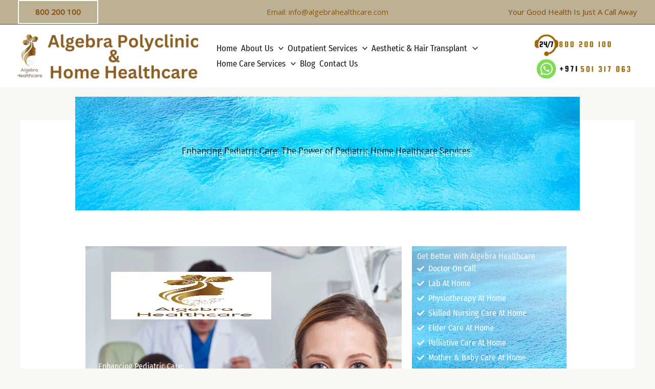

--- FILE ---
content_type: text/html; charset=UTF-8
request_url: https://algebrahealthcare.com/pediatric-home-healthcare-services/
body_size: 32911
content:
<!DOCTYPE html><html
dir="ltr" lang="en-US" prefix="og: https://ogp.me/ns#"><head><meta
charset="UTF-8"><meta
name="viewport" content="width=device-width, initial-scale=1"><link
rel="profile" href="https://gmpg.org/xfn/11"><title>Pediatric Home Healthcare | Doctor At Home In Dubai | Algebra</title><style>img:is([sizes="auto" i], [sizes^="auto," i]){contain-intrinsic-size:3000px 1500px}</style><meta
name="description" content="Algebra Home Health Care provide professional Pediatric home healthcare in Dubai. Call now 800 200 100 or WhatsApp 050 131 70 63" /><meta
name="robots" content="max-image-preview:large" /><meta
name="author" content="algebracm"/><link
rel="canonical" href="https://algebrahealthcare.com/pediatric-home-healthcare-services/" /><meta
name="generator" content="All in One SEO (AIOSEO) 4.9.3" /><meta
property="og:locale" content="en_US" /><meta
property="og:site_name" content="Algebra Polyclinic &amp; Home Healthcare - Home Healthcare" /><meta
property="og:type" content="article" /><meta
property="og:title" content="Pediatric Home Healthcare | Doctor At Home In Dubai | Algebra" /><meta
property="og:description" content="Algebra Home Health Care provide professional Pediatric home healthcare in Dubai. Call now 800 200 100 or WhatsApp 050 131 70 63" /><meta
property="og:url" content="https://algebrahealthcare.com/pediatric-home-healthcare-services/" /><meta
property="og:image" content="https://algebrahealthcare.com/wp-content/uploads/2023/08/admin-ajax.png" /><meta
property="og:image:secure_url" content="https://algebrahealthcare.com/wp-content/uploads/2023/08/admin-ajax.png" /><meta
property="og:image:width" content="400" /><meta
property="og:image:height" content="210" /><meta
property="article:published_time" content="2023-07-14T11:26:20+00:00" /><meta
property="article:modified_time" content="2023-08-07T22:39:38+00:00" /><meta
property="article:publisher" content="https://www.facebook.com/profile.php?id=100084614824848" /><meta
name="twitter:card" content="summary_large_image" /><meta
name="twitter:title" content="Pediatric Home Healthcare | Doctor At Home In Dubai | Algebra" /><meta
name="twitter:description" content="Algebra Home Health Care provide professional Pediatric home healthcare in Dubai. Call now 800 200 100 or WhatsApp 050 131 70 63" /><meta
name="twitter:image" content="https://algebrahealthcare.com/wp-content/uploads/2023/08/admin-ajax.png" /><link
rel='dns-prefetch' href='//www.googletagmanager.com' /><link
rel='dns-prefetch' href='//fonts.googleapis.com' /><link
rel="alternate" type="application/rss+xml" title="Algebra Polyclinic &amp; Home Healthcare &raquo; Feed" href="https://algebrahealthcare.com/feed/" /><link
rel="alternate" type="application/rss+xml" title="Algebra Polyclinic &amp; Home Healthcare &raquo; Comments Feed" href="https://algebrahealthcare.com/comments/feed/" /> <script src="//www.googletagmanager.com/gtag/js?id=G-D83H6SY73T"  data-cfasync="false" data-wpfc-render="false" async></script> <script data-cfasync="false" data-wpfc-render="false">var mi_version='9.11.1';var mi_track_user=true;var mi_no_track_reason='';var MonsterInsightsDefaultLocations={"page_location":"https:\/\/algebrahealthcare.com\/pediatric-home-healthcare-services\/"};if(typeof MonsterInsightsPrivacyGuardFilter==='function'){var MonsterInsightsLocations=(typeof MonsterInsightsExcludeQuery==='object')?MonsterInsightsPrivacyGuardFilter(MonsterInsightsExcludeQuery):MonsterInsightsPrivacyGuardFilter(MonsterInsightsDefaultLocations);}else{var MonsterInsightsLocations=(typeof MonsterInsightsExcludeQuery==='object')?MonsterInsightsExcludeQuery:MonsterInsightsDefaultLocations;}
var disableStrs=['ga-disable-G-D83H6SY73T',];function __gtagTrackerIsOptedOut(){for(var index=0;index<disableStrs.length;index++){if(document.cookie.indexOf(disableStrs[index]+'=true')>-1){return true;}}
return false;}
if(__gtagTrackerIsOptedOut()){for(var index=0;index<disableStrs.length;index++){window[disableStrs[index]]=true;}}
function __gtagTrackerOptout(){for(var index=0;index<disableStrs.length;index++){document.cookie=disableStrs[index]+'=true; expires=Thu, 31 Dec 2099 23:59:59 UTC; path=/';window[disableStrs[index]]=true;}}
if('undefined'===typeof gaOptout){function gaOptout(){__gtagTrackerOptout();}}
window.dataLayer=window.dataLayer||[];window.MonsterInsightsDualTracker={helpers:{},trackers:{},};if(mi_track_user){function __gtagDataLayer(){dataLayer.push(arguments);}
function __gtagTracker(type,name,parameters){if(!parameters){parameters={};}
if(parameters.send_to){__gtagDataLayer.apply(null,arguments);return;}
if(type==='event'){parameters.send_to=monsterinsights_frontend.v4_id;var hookName=name;if(typeof parameters['event_category']!=='undefined'){hookName=parameters['event_category']+':'+name;}
if(typeof MonsterInsightsDualTracker.trackers[hookName]!=='undefined'){MonsterInsightsDualTracker.trackers[hookName](parameters);}else{__gtagDataLayer('event',name,parameters);}}else{__gtagDataLayer.apply(null,arguments);}}
__gtagTracker('js',new Date());__gtagTracker('set',{'developer_id.dZGIzZG':true,});if(MonsterInsightsLocations.page_location){__gtagTracker('set',MonsterInsightsLocations);}
__gtagTracker('config','G-D83H6SY73T',{"forceSSL":"true","link_attribution":"true"});window.gtag=__gtagTracker;(function(){var noopfn=function(){return null;};var newtracker=function(){return new Tracker();};var Tracker=function(){return null;};var p=Tracker.prototype;p.get=noopfn;p.set=noopfn;p.send=function(){var args=Array.prototype.slice.call(arguments);args.unshift('send');__gaTracker.apply(null,args);};var __gaTracker=function(){var len=arguments.length;if(len===0){return;}
var f=arguments[len-1];if(typeof f!=='object'||f===null||typeof f.hitCallback!=='function'){if('send'===arguments[0]){var hitConverted,hitObject=false,action;if('event'===arguments[1]){if('undefined'!==typeof arguments[3]){hitObject={'eventAction':arguments[3],'eventCategory':arguments[2],'eventLabel':arguments[4],'value':arguments[5]?arguments[5]:1,}}}
if('pageview'===arguments[1]){if('undefined'!==typeof arguments[2]){hitObject={'eventAction':'page_view','page_path':arguments[2],}}}
if(typeof arguments[2]==='object'){hitObject=arguments[2];}
if(typeof arguments[5]==='object'){Object.assign(hitObject,arguments[5]);}
if('undefined'!==typeof arguments[1].hitType){hitObject=arguments[1];if('pageview'===hitObject.hitType){hitObject.eventAction='page_view';}}
if(hitObject){action='timing'===arguments[1].hitType?'timing_complete':hitObject.eventAction;hitConverted=mapArgs(hitObject);__gtagTracker('event',action,hitConverted);}}
return;}
function mapArgs(args){var arg,hit={};var gaMap={'eventCategory':'event_category','eventAction':'event_action','eventLabel':'event_label','eventValue':'event_value','nonInteraction':'non_interaction','timingCategory':'event_category','timingVar':'name','timingValue':'value','timingLabel':'event_label','page':'page_path','location':'page_location','title':'page_title','referrer':'page_referrer',};for(arg in args){if(!(!args.hasOwnProperty(arg)||!gaMap.hasOwnProperty(arg))){hit[gaMap[arg]]=args[arg];}else{hit[arg]=args[arg];}}
return hit;}
try{f.hitCallback();}catch(ex){}};__gaTracker.create=newtracker;__gaTracker.getByName=newtracker;__gaTracker.getAll=function(){return[];};__gaTracker.remove=noopfn;__gaTracker.loaded=true;window['__gaTracker']=__gaTracker;})();}else{console.log("");(function(){function __gtagTracker(){return null;}
window['__gtagTracker']=__gtagTracker;window['gtag']=__gtagTracker;})();}</script> <script>window._wpemojiSettings={"baseUrl":"https:\/\/s.w.org\/images\/core\/emoji\/16.0.1\/72x72\/","ext":".png","svgUrl":"https:\/\/s.w.org\/images\/core\/emoji\/16.0.1\/svg\/","svgExt":".svg","source":{"concatemoji":"https:\/\/algebrahealthcare.com\/wp-includes\/js\/wp-emoji-release.min.js?ver=6.8.3"}};
/*! This file is auto-generated */
!function(s,n){var o,i,e;function c(e){try{var t={supportTests:e,timestamp:(new Date).valueOf()};sessionStorage.setItem(o,JSON.stringify(t))}catch(e){}}function p(e,t,n){e.clearRect(0,0,e.canvas.width,e.canvas.height),e.fillText(t,0,0);var t=new Uint32Array(e.getImageData(0,0,e.canvas.width,e.canvas.height).data),a=(e.clearRect(0,0,e.canvas.width,e.canvas.height),e.fillText(n,0,0),new Uint32Array(e.getImageData(0,0,e.canvas.width,e.canvas.height).data));return t.every(function(e,t){return e===a[t]})}function u(e,t){e.clearRect(0,0,e.canvas.width,e.canvas.height),e.fillText(t,0,0);for(var n=e.getImageData(16,16,1,1),a=0;a<n.data.length;a++)if(0!==n.data[a])return!1;return!0}function f(e,t,n,a){switch(t){case"flag":return n(e,"\ud83c\udff3\ufe0f\u200d\u26a7\ufe0f","\ud83c\udff3\ufe0f\u200b\u26a7\ufe0f")?!1:!n(e,"\ud83c\udde8\ud83c\uddf6","\ud83c\udde8\u200b\ud83c\uddf6")&&!n(e,"\ud83c\udff4\udb40\udc67\udb40\udc62\udb40\udc65\udb40\udc6e\udb40\udc67\udb40\udc7f","\ud83c\udff4\u200b\udb40\udc67\u200b\udb40\udc62\u200b\udb40\udc65\u200b\udb40\udc6e\u200b\udb40\udc67\u200b\udb40\udc7f");case"emoji":return!a(e,"\ud83e\udedf")}return!1}function g(e,t,n,a){var r="undefined"!=typeof WorkerGlobalScope&&self instanceof WorkerGlobalScope?new OffscreenCanvas(300,150):s.createElement("canvas"),o=r.getContext("2d",{willReadFrequently:!0}),i=(o.textBaseline="top",o.font="600 32px Arial",{});return e.forEach(function(e){i[e]=t(o,e,n,a)}),i}function t(e){var t=s.createElement("script");t.src=e,t.defer=!0,s.head.appendChild(t)}"undefined"!=typeof Promise&&(o="wpEmojiSettingsSupports",i=["flag","emoji"],n.supports={everything:!0,everythingExceptFlag:!0},e=new Promise(function(e){s.addEventListener("DOMContentLoaded",e,{once:!0})}),new Promise(function(t){var n=function(){try{var e=JSON.parse(sessionStorage.getItem(o));if("object"==typeof e&&"number"==typeof e.timestamp&&(new Date).valueOf()<e.timestamp+604800&&"object"==typeof e.supportTests)return e.supportTests}catch(e){}return null}();if(!n){if("undefined"!=typeof Worker&&"undefined"!=typeof OffscreenCanvas&&"undefined"!=typeof URL&&URL.createObjectURL&&"undefined"!=typeof Blob)try{var e="postMessage("+g.toString()+"("+[JSON.stringify(i),f.toString(),p.toString(),u.toString()].join(",")+"));",a=new Blob([e],{type:"text/javascript"}),r=new Worker(URL.createObjectURL(a),{name:"wpTestEmojiSupports"});return void(r.onmessage=function(e){c(n=e.data),r.terminate(),t(n)})}catch(e){}c(n=g(i,f,p,u))}t(n)}).then(function(e){for(var t in e)n.supports[t]=e[t],n.supports.everything=n.supports.everything&&n.supports[t],"flag"!==t&&(n.supports.everythingExceptFlag=n.supports.everythingExceptFlag&&n.supports[t]);n.supports.everythingExceptFlag=n.supports.everythingExceptFlag&&!n.supports.flag,n.DOMReady=!1,n.readyCallback=function(){n.DOMReady=!0}}).then(function(){return e}).then(function(){var e;n.supports.everything||(n.readyCallback(),(e=n.source||{}).concatemoji?t(e.concatemoji):e.wpemoji&&e.twemoji&&(t(e.twemoji),t(e.wpemoji)))}))}((window,document),window._wpemojiSettings);</script> <link
rel='stylesheet' id='astra-theme-css-css' href='https://algebrahealthcare.com/wp-content/themes/astra/assets/css/minified/main.min.css?ver=4.12.1' media='all' /><style id='astra-theme-css-inline-css'>.ast-no-sidebar .entry-content
.alignfull{margin-left:calc( -50vw + 50%);margin-right:calc( -50vw + 50%);max-width:100vw;width:100vw}.ast-no-sidebar .entry-content
.alignwide{margin-left:calc(-41vw + 50%);margin-right:calc(-41vw + 50%);max-width:unset;width:unset}.ast-no-sidebar .entry-content .alignfull .alignfull,.ast-no-sidebar .entry-content .alignfull .alignwide,.ast-no-sidebar .entry-content .alignwide .alignfull,.ast-no-sidebar .entry-content .alignwide .alignwide,.ast-no-sidebar .entry-content .wp-block-column .alignfull,.ast-no-sidebar .entry-content .wp-block-column
.alignwide{width:100%;margin-left:auto;margin-right:auto}.wp-block-gallery,.blocks-gallery-grid{margin:0}.wp-block-separator{max-width:100px}.wp-block-separator.is-style-wide,.wp-block-separator.is-style-dots{max-width:none}.entry-content .has-2-columns .wp-block-column:first-child{padding-right:10px}.entry-content .has-2-columns .wp-block-column:last-child{padding-left:10px}@media (max-width: 782px){.entry-content .wp-block-columns .wp-block-column{flex-basis:100%}.entry-content .has-2-columns .wp-block-column:first-child{padding-right:0}.entry-content .has-2-columns .wp-block-column:last-child{padding-left:0}}body .entry-content .wp-block-latest-posts{margin-left:0}body .entry-content .wp-block-latest-posts
li{list-style:none}.ast-no-sidebar .ast-container .entry-content .wp-block-latest-posts{margin-left:0}.ast-header-break-point .entry-content
.alignwide{margin-left:auto;margin-right:auto}.entry-content .blocks-gallery-item
img{margin-bottom:auto}.wp-block-pullquote{border-top:4px solid #555d66;border-bottom:4px solid #555d66;color:#40464d}:root{--ast-post-nav-space:0;--ast-container-default-xlg-padding:6.67em;--ast-container-default-lg-padding:5.67em;--ast-container-default-slg-padding:4.34em;--ast-container-default-md-padding:3.34em;--ast-container-default-sm-padding:6.67em;--ast-container-default-xs-padding:2.4em;--ast-container-default-xxs-padding:1.4em;--ast-code-block-background:#EEE;--ast-comment-inputs-background:#FAFAFA;--ast-normal-container-width:1200px;--ast-narrow-container-width:750px;--ast-blog-title-font-weight:normal;--ast-blog-meta-weight:inherit;--ast-global-color-primary:var(--ast-global-color-5);--ast-global-color-secondary:var(--ast-global-color-4);--ast-global-color-alternate-background:var(--ast-global-color-7);--ast-global-color-subtle-background:var(--ast-global-color-6);--ast-bg-style-guide:var( --ast-global-color-secondary,--ast-global-color-5 );--ast-shadow-style-guide:0px 0px 4px 0 #00000057;--ast-global-dark-bg-style:#fff;--ast-global-dark-lfs:#fbfbfb;--ast-widget-bg-color:#fafafa;--ast-wc-container-head-bg-color:#fbfbfb;--ast-title-layout-bg:#eee;--ast-search-border-color:#e7e7e7;--ast-lifter-hover-bg:#e6e6e6;--ast-gallery-block-color:#000;--srfm-color-input-label:var(--ast-global-color-2)}html{font-size:100%}a,.page-title{color:var(--ast-global-color-3)}a:hover,a:focus{color:var(--ast-global-color-1)}body,button,input,select,textarea,.ast-button,.ast-custom-button{font-family:'Open Sans',sans-serif;font-weight:400;font-size:16px;font-size:1rem}blockquote{color:var(--ast-global-color-3)}h1,h2,h3,h4,h5,h6,.entry-content :where(h1,h2,h3,h4,h5,h6),.site-title,.site-title
a{font-family:'Inter',sans-serif;font-weight:600}.ast-site-identity .site-title
a{color:#7e5902}.ast-site-identity .site-description{color:#916602}.site-title{font-size:27px;font-size:1.6875rem;display:none}header .custom-logo-link
img{max-width:353px;width:353px}.astra-logo-svg{width:353px}.site-header .site-description{font-size:30px;font-size:1.875rem;display:none}.entry-title{font-size:30px;font-size:1.875rem}.archive .ast-article-post .ast-article-inner,.blog .ast-article-post .ast-article-inner,.archive .ast-article-post .ast-article-inner:hover,.blog .ast-article-post .ast-article-inner:hover{overflow:hidden}h1,.entry-content :where(h1){font-size:50px;font-size:3.125rem;font-weight:600;font-family:'Inter',sans-serif;line-height:1.4em}h2,.entry-content :where(h2){font-size:40px;font-size:2.5rem;font-weight:600;font-family:'Inter',sans-serif;line-height:1.3em}h3,.entry-content :where(h3){font-size:28px;font-size:1.75rem;font-weight:600;font-family:'Inter',sans-serif;line-height:1.3em}h4,.entry-content :where(h4){font-size:22px;font-size:1.375rem;line-height:1.2em;font-family:'Inter',sans-serif}h5,.entry-content :where(h5){font-size:18px;font-size:1.125rem;line-height:1.2em;font-family:'Inter',sans-serif}h6,.entry-content :where(h6){font-size:15px;font-size:0.9375rem;line-height:1.25em;font-family:'Inter',sans-serif}::selection{background-color:var(--ast-global-color-0);color:#000}body,h1,h2,h3,h4,h5,h6,.entry-title a,.entry-content :where(h1,h2,h3,h4,h5,h6){color:var(--ast-global-color-3)}.tagcloud a:hover,.tagcloud a:focus,.tagcloud a.current-item{color:#fff;border-color:var(--ast-global-color-3);background-color:var(--ast-global-color-3)}input:focus,input[type="text"]:focus,input[type="email"]:focus,input[type="url"]:focus,input[type="password"]:focus,input[type="reset"]:focus,input[type="search"]:focus,textarea:focus{border-color:var(--ast-global-color-3)}input[type="radio"]:checked,input[type=reset],input[type="checkbox"]:checked,input[type="checkbox"]:hover:checked,input[type="checkbox"]:focus:checked,input[type=range]::-webkit-slider-thumb{border-color:var(--ast-global-color-3);background-color:var(--ast-global-color-3);box-shadow:none}.site-footer a:hover + .post-count,.site-footer a:focus+.post-count{background:var(--ast-global-color-3);border-color:var(--ast-global-color-3)}.single .nav-links .nav-previous,.single .nav-links .nav-next{color:var(--ast-global-color-3)}.entry-meta,.entry-meta
*{line-height:1.45;color:var(--ast-global-color-3)}.entry-meta a:not(.ast-button):hover,.entry-meta a:not(.ast-button):hover *,.entry-meta a:not(.ast-button):focus,.entry-meta a:not(.ast-button):focus *,.page-links > .page-link,.page-links .page-link:hover,.post-navigation a:hover{color:var(--ast-global-color-1)}#cat option,.secondary .calendar_wrap thead a,.secondary .calendar_wrap thead a:visited{color:var(--ast-global-color-3)}.secondary .calendar_wrap #today,.ast-progress-val
span{background:var(--ast-global-color-3)}.secondary a:hover + .post-count,.secondary a:focus+.post-count{background:var(--ast-global-color-3);border-color:var(--ast-global-color-3)}.calendar_wrap #today>a{color:#fff}.page-links .page-link,.single .post-navigation
a{color:var(--ast-global-color-3)}.ast-search-menu-icon .search-form button.search-submit{padding:0
4px}.ast-search-menu-icon form.search-form{padding-right:0}.ast-search-menu-icon.slide-search input.search-field{width:0}.ast-header-search .ast-search-menu-icon.ast-dropdown-active .search-form,.ast-header-search .ast-search-menu-icon.ast-dropdown-active .search-field:focus{transition:all 0.2s}.search-form input.search-field:focus{outline:none}.widget-title,.widget .wp-block-heading{font-size:22px;font-size:1.375rem;color:var(--ast-global-color-3)}.ast-search-menu-icon.slide-search a:focus-visible:focus-visible,.astra-search-icon:focus-visible,#close:focus-visible,a:focus-visible,.ast-menu-toggle:focus-visible,.site .skip-link:focus-visible,.wp-block-loginout input:focus-visible,.wp-block-search.wp-block-search__button-inside .wp-block-search__inside-wrapper,.ast-header-navigation-arrow:focus-visible,.ast-orders-table__row .ast-orders-table__cell:focus-visible,a#ast-apply-coupon:focus-visible,#ast-apply-coupon:focus-visible,#close:focus-visible,.button.search-submit:focus-visible,#search_submit:focus,.normal-search:focus-visible,.ast-header-account-wrap:focus-visible,.astra-cart-drawer-close:focus,.ast-single-variation:focus,.ast-button:focus,.ast-builder-button-wrap:has(.ast-custom-button-link:focus),.ast-builder-button-wrap .ast-custom-button-link:focus{outline-style:dotted;outline-color:inherit;outline-width:thin}input:focus,input[type="text"]:focus,input[type="email"]:focus,input[type="url"]:focus,input[type="password"]:focus,input[type="reset"]:focus,input[type="search"]:focus,input[type="number"]:focus,textarea:focus,.wp-block-search__input:focus,[data-section="section-header-mobile-trigger"] .ast-button-wrap .ast-mobile-menu-trigger-minimal:focus,.ast-mobile-popup-drawer.active .menu-toggle-close:focus,#ast-scroll-top:focus,#coupon_code:focus,#ast-coupon-code:focus{border-style:dotted;border-color:inherit;border-width:thin}input{outline:none}.ast-logo-title-inline .site-logo-img{padding-right:1em}.site-logo-img
img{transition:all 0.2s linear}body .ast-oembed-container
*{position:absolute;top:0;width:100%;height:100%;left:0}body .wp-block-embed-pocket-casts .ast-oembed-container
*{position:unset}.ast-single-post-featured-section+article{margin-top:2em}.site-content .ast-single-post-featured-section
img{width:100%;overflow:hidden;object-fit:cover}.site>.ast-single-related-posts-container{margin-top:0}@media (min-width: 922px){.ast-desktop .ast-container--narrow{max-width:var(--ast-narrow-container-width);margin:0
auto}}@media (max-width:921.9px){#ast-desktop-header{display:none}}@media (min-width:922px){#ast-mobile-header{display:none}}@media( max-width: 420px ){.single .nav-links .nav-previous,.single .nav-links .nav-next{width:100%;text-align:center}}.wp-block-buttons.aligncenter{justify-content:center}@media (max-width:921px){.ast-theme-transparent-header #primary,.ast-theme-transparent-header
#secondary{padding:0}}@media (max-width:921px){.ast-plain-container.ast-no-sidebar
#primary{padding:0}}.ast-plain-container.ast-no-sidebar
#primary{margin-top:0;margin-bottom:0}@media (min-width:1200px){.ast-separate-container.ast-right-sidebar .entry-content .wp-block-image.alignfull,.ast-separate-container.ast-left-sidebar .entry-content .wp-block-image.alignfull,.ast-separate-container.ast-right-sidebar .entry-content .wp-block-cover.alignfull,.ast-separate-container.ast-left-sidebar .entry-content .wp-block-cover.alignfull{margin-left:-6.67em;margin-right:-6.67em;max-width:unset;width:unset}.ast-separate-container.ast-right-sidebar .entry-content .wp-block-image.alignwide,.ast-separate-container.ast-left-sidebar .entry-content .wp-block-image.alignwide,.ast-separate-container.ast-right-sidebar .entry-content .wp-block-cover.alignwide,.ast-separate-container.ast-left-sidebar .entry-content .wp-block-cover.alignwide{margin-left:-20px;margin-right:-20px;max-width:unset;width:unset}}@media (min-width:1200px){.wp-block-group .has-background{padding:20px}}@media (min-width:1200px){.ast-no-sidebar.ast-separate-container .entry-content .wp-block-group.alignwide,.ast-no-sidebar.ast-separate-container .entry-content .wp-block-cover.alignwide{margin-left:-20px;margin-right:-20px;padding-left:20px;padding-right:20px}.ast-no-sidebar.ast-separate-container .entry-content .wp-block-cover.alignfull,.ast-no-sidebar.ast-separate-container .entry-content .wp-block-group.alignfull{margin-left:-6.67em;margin-right:-6.67em;padding-left:6.67em;padding-right:6.67em}}@media (min-width:1200px){.wp-block-cover-image.alignwide .wp-block-cover__inner-container,.wp-block-cover.alignwide .wp-block-cover__inner-container,.wp-block-cover-image.alignfull .wp-block-cover__inner-container,.wp-block-cover.alignfull .wp-block-cover__inner-container{width:100%}}.wp-block-columns{margin-bottom:unset}.wp-block-image.size-full{margin:2rem 0}.wp-block-separator.has-background{padding:0}.wp-block-gallery{margin-bottom:1.6em}.wp-block-group{padding-top:4em;padding-bottom:4em}.wp-block-group__inner-container .wp-block-columns:last-child,.wp-block-group__inner-container :last-child,.wp-block-table
table{margin-bottom:0}.blocks-gallery-grid{width:100%}.wp-block-navigation-link__content{padding:5px
0}.wp-block-group .wp-block-group .has-text-align-center,.wp-block-group .wp-block-column .has-text-align-center{max-width:100%}.has-text-align-center{margin:0
auto}@media (min-width:1200px){.wp-block-cover__inner-container,.alignwide .wp-block-group__inner-container,.alignfull .wp-block-group__inner-container{max-width:1200px;margin:0
auto}.wp-block-group.alignnone,.wp-block-group.aligncenter,.wp-block-group.alignleft,.wp-block-group.alignright,.wp-block-group.alignwide,.wp-block-columns.alignwide{margin:2rem 0 1rem 0}}@media (max-width:1200px){.wp-block-group{padding:3em}.wp-block-group .wp-block-group{padding:1.5em}.wp-block-columns,.wp-block-column{margin:1rem 0}}@media (min-width:921px){.wp-block-columns .wp-block-group{padding:2em}}@media (max-width:544px){.wp-block-cover-image .wp-block-cover__inner-container,.wp-block-cover .wp-block-cover__inner-container{width:unset}.wp-block-cover,.wp-block-cover-image{padding:2em
0}.wp-block-group,.wp-block-cover{padding:2em}.wp-block-media-text__media img,.wp-block-media-text__media
video{width:unset;max-width:100%}.wp-block-media-text.has-background .wp-block-media-text__content{padding:1em}}.wp-block-image.aligncenter{margin-left:auto;margin-right:auto}.wp-block-table.aligncenter{margin-left:auto;margin-right:auto}@media (min-width:544px){.entry-content .wp-block-media-text.has-media-on-the-right .wp-block-media-text__content{padding:0
8% 0 0}.entry-content .wp-block-media-text .wp-block-media-text__content{padding:0
0 0 8%}.ast-plain-container .site-content .entry-content .has-custom-content-position.is-position-bottom-left > *,.ast-plain-container .site-content .entry-content .has-custom-content-position.is-position-bottom-right > *,.ast-plain-container .site-content .entry-content .has-custom-content-position.is-position-top-left > *,.ast-plain-container .site-content .entry-content .has-custom-content-position.is-position-top-right > *,.ast-plain-container .site-content .entry-content .has-custom-content-position.is-position-center-right > *,.ast-plain-container .site-content .entry-content .has-custom-content-position.is-position-center-left>*{margin:0}}@media (max-width:544px){.entry-content .wp-block-media-text .wp-block-media-text__content{padding:8% 0}.wp-block-media-text .wp-block-media-text__media
img{width:auto;max-width:100%}}.wp-block-button.is-style-outline .wp-block-button__link{border-color:var(--ast-global-color-0);border-top-width:2px;border-right-width:2px;border-bottom-width:2px;border-left-width:2px}div.wp-block-button.is-style-outline>.wp-block-button__link:not(.has-text-color),div.wp-block-button.wp-block-button__link.is-style-outline:not(.has-text-color){color:var(--ast-global-color-0)}.wp-block-button.is-style-outline .wp-block-button__link:hover,.wp-block-buttons .wp-block-button.is-style-outline .wp-block-button__link:focus,.wp-block-buttons .wp-block-button.is-style-outline > .wp-block-button__link:not(.has-text-color):hover,.wp-block-buttons .wp-block-button.wp-block-button__link.is-style-outline:not(.has-text-color):hover{color:var(--ast-global-color-4);background-color:var(--ast-global-color-1);border-color:var(--ast-global-color-1)}.post-page-numbers.current .page-link,.ast-pagination .page-numbers.current{color:#000;border-color:var(--ast-global-color-0);background-color:var(--ast-global-color-0)}@media (max-width:921px){.wp-block-button.is-style-outline .wp-block-button__link{padding-top:calc(15px - 2px);padding-right:calc(30px - 2px);padding-bottom:calc(15px - 2px);padding-left:calc(30px - 2px)}}@media (max-width:544px){.wp-block-button.is-style-outline .wp-block-button__link{padding-top:calc(15px - 2px);padding-right:calc(30px - 2px);padding-bottom:calc(15px - 2px);padding-left:calc(30px - 2px)}}@media (min-width:544px){.entry-content>.alignleft{margin-right:20px}.entry-content>.alignright{margin-left:20px}.wp-block-group.has-background{padding:20px}}.wp-block-buttons .wp-block-button.is-style-outline .wp-block-button__link.wp-element-button,.ast-outline-button,.wp-block-uagb-buttons-child .uagb-buttons-repeater.ast-outline-button{border-color:var(--ast-global-color-0);border-top-width:2px;border-right-width:2px;border-bottom-width:2px;border-left-width:2px;font-family:inherit;font-weight:600;font-size:15px;font-size:0.9375rem;line-height:1em;border-top-left-radius:2px;border-top-right-radius:2px;border-bottom-right-radius:2px;border-bottom-left-radius:2px}.wp-block-buttons .wp-block-button.is-style-outline > .wp-block-button__link:not(.has-text-color),.wp-block-buttons .wp-block-button.wp-block-button__link.is-style-outline:not(.has-text-color),.ast-outline-button{color:var(--ast-global-color-0)}.wp-block-button.is-style-outline .wp-block-button__link:hover,.wp-block-buttons .wp-block-button.is-style-outline .wp-block-button__link:focus,.wp-block-buttons .wp-block-button.is-style-outline > .wp-block-button__link:not(.has-text-color):hover,.wp-block-buttons .wp-block-button.wp-block-button__link.is-style-outline:not(.has-text-color):hover,.ast-outline-button:hover,.ast-outline-button:focus,.wp-block-uagb-buttons-child .uagb-buttons-repeater.ast-outline-button:hover,.wp-block-uagb-buttons-child .uagb-buttons-repeater.ast-outline-button:focus{color:var(--ast-global-color-4);background-color:var(--ast-global-color-1);border-color:var(--ast-global-color-1)}.wp-block-button .wp-block-button__link.wp-element-button.is-style-outline:not(.has-background),.wp-block-button.is-style-outline>.wp-block-button__link.wp-element-button:not(.has-background),.ast-outline-button{background-color:var(--ast-global-color-0)}.entry-content[data-ast-blocks-layout]>figure{margin-bottom:1em}@media (max-width:921px){.ast-left-sidebar #content>.ast-container{display:flex;flex-direction:column-reverse;width:100%}.ast-separate-container .ast-article-post,.ast-separate-container .ast-article-single{padding:1.5em 2.14em}.ast-author-box
img.avatar{margin:20px
0 0 0}}@media (min-width:922px){.ast-separate-container.ast-right-sidebar #primary,.ast-separate-container.ast-left-sidebar
#primary{border:0}.search-no-results.ast-separate-container
#primary{margin-bottom:4em}}.elementor-widget-button .elementor-button{border-style:solid;text-decoration:none;border-top-width:0;border-right-width:0;border-left-width:0;border-bottom-width:0}body .elementor-button.elementor-size-sm,body .elementor-button.elementor-size-xs,body .elementor-button.elementor-size-md,body .elementor-button.elementor-size-lg,body .elementor-button.elementor-size-xl,body .elementor-button{border-top-left-radius:2px;border-top-right-radius:2px;border-bottom-right-radius:2px;border-bottom-left-radius:2px;padding-top:17px;padding-right:34px;padding-bottom:17px;padding-left:34px}.elementor-widget-button .elementor-button{border-color:var(--ast-global-color-0);background-color:var(--ast-global-color-0)}.elementor-widget-button .elementor-button:hover,.elementor-widget-button .elementor-button:focus{color:var(--ast-global-color-4);background-color:var(--ast-global-color-1);border-color:var(--ast-global-color-1)}.wp-block-button .wp-block-button__link ,.elementor-widget-button .elementor-button,.elementor-widget-button .elementor-button:visited{color:var(--ast-global-color-4)}.elementor-widget-button .elementor-button{font-weight:600;font-size:15px;font-size:0.9375rem;line-height:1em}body .elementor-button.elementor-size-sm,body .elementor-button.elementor-size-xs,body .elementor-button.elementor-size-md,body .elementor-button.elementor-size-lg,body .elementor-button.elementor-size-xl,body .elementor-button{font-size:15px;font-size:0.9375rem}.wp-block-button .wp-block-button__link:hover,.wp-block-button .wp-block-button__link:focus{color:var(--ast-global-color-4);background-color:var(--ast-global-color-1);border-color:var(--ast-global-color-1)}.elementor-widget-heading h1.elementor-heading-title{line-height:1.4em}.elementor-widget-heading h2.elementor-heading-title{line-height:1.3em}.elementor-widget-heading h3.elementor-heading-title{line-height:1.3em}.elementor-widget-heading h4.elementor-heading-title{line-height:1.2em}.elementor-widget-heading h5.elementor-heading-title{line-height:1.2em}.elementor-widget-heading h6.elementor-heading-title{line-height:1.25em}.wp-block-button .wp-block-button__link{border:none;background-color:var(--ast-global-color-0);color:var(--ast-global-color-4);font-family:inherit;font-weight:600;line-height:1em;font-size:15px;font-size:0.9375rem;padding:15px
30px;border-top-left-radius:2px;border-top-right-radius:2px;border-bottom-right-radius:2px;border-bottom-left-radius:2px}.wp-block-button.is-style-outline .wp-block-button__link{border-style:solid;border-top-width:2px;border-right-width:2px;border-left-width:2px;border-bottom-width:2px;border-color:var(--ast-global-color-0);padding-top:calc(15px - 2px);padding-right:calc(30px - 2px);padding-bottom:calc(15px - 2px);padding-left:calc(30px - 2px)}@media (max-width:921px){.wp-block-button .wp-block-button__link{border:none;padding:15px
30px}.wp-block-button.is-style-outline .wp-block-button__link{padding-top:calc(15px - 2px);padding-right:calc(30px - 2px);padding-bottom:calc(15px - 2px);padding-left:calc(30px - 2px)}}@media (max-width:544px){.wp-block-button .wp-block-button__link{border:none;padding:15px
30px}.wp-block-button.is-style-outline .wp-block-button__link{padding-top:calc(15px - 2px);padding-right:calc(30px - 2px);padding-bottom:calc(15px - 2px);padding-left:calc(30px - 2px)}}.menu-toggle,button,.ast-button,.ast-custom-button,.button,input#submit,input[type="button"],input[type="submit"],input[type="reset"]{border-style:solid;border-top-width:0;border-right-width:0;border-left-width:0;border-bottom-width:0;color:var(--ast-global-color-4);border-color:var(--ast-global-color-0);background-color:var(--ast-global-color-0);padding-top:17px;padding-right:34px;padding-bottom:17px;padding-left:34px;font-family:inherit;font-weight:600;font-size:15px;font-size:0.9375rem;line-height:1em;border-top-left-radius:2px;border-top-right-radius:2px;border-bottom-right-radius:2px;border-bottom-left-radius:2px}button:focus,.menu-toggle:hover,button:hover,.ast-button:hover,.ast-custom-button:hover .button:hover,.ast-custom-button:hover,input[type=reset]:hover,input[type=reset]:focus,input#submit:hover,input#submit:focus,input[type="button"]:hover,input[type="button"]:focus,input[type="submit"]:hover,input[type="submit"]:focus{color:var(--ast-global-color-4);background-color:var(--ast-global-color-1);border-color:var(--ast-global-color-1)}@media (max-width:921px){.ast-mobile-header-stack .main-header-bar .ast-search-menu-icon{display:inline-block}.ast-header-break-point.ast-header-custom-item-outside .ast-mobile-header-stack .main-header-bar .ast-search-icon{margin:0}.ast-comment-avatar-wrap
img{max-width:2.5em}.ast-comment-meta{padding:0
1.8888em 1.3333em}.ast-separate-container .ast-comment-list li.depth-1{padding:1.5em 2.14em}.ast-separate-container .comment-respond{padding:2em
2.14em}}@media (min-width:544px){.ast-container{max-width:100%}}@media (max-width:544px){.ast-separate-container .ast-article-post,.ast-separate-container .ast-article-single,.ast-separate-container .comments-title,.ast-separate-container .ast-archive-description{padding:1.5em 1em}.ast-separate-container #content .ast-container{padding-left:0.54em;padding-right:0.54em}.ast-separate-container .ast-comment-list
.bypostauthor{padding:.5em}.ast-search-menu-icon.ast-dropdown-active .search-field{width:170px}}#ast-mobile-header .ast-site-header-cart-li
a{pointer-events:none}body,.ast-separate-container{background-color:var(--ast-global-color-4);background-image:none}.ast-no-sidebar.ast-separate-container .entry-content
.alignfull{margin-left:-6.67em;margin-right:-6.67em;width:auto}@media (max-width: 1200px){.ast-no-sidebar.ast-separate-container .entry-content
.alignfull{margin-left:-2.4em;margin-right:-2.4em}}@media (max-width: 768px){.ast-no-sidebar.ast-separate-container .entry-content
.alignfull{margin-left:-2.14em;margin-right:-2.14em}}@media (max-width: 544px){.ast-no-sidebar.ast-separate-container .entry-content
.alignfull{margin-left:-1em;margin-right:-1em}}.ast-no-sidebar.ast-separate-container .entry-content
.alignwide{margin-left:-20px;margin-right:-20px}.ast-no-sidebar.ast-separate-container .entry-content .wp-block-column .alignfull,.ast-no-sidebar.ast-separate-container .entry-content .wp-block-column
.alignwide{margin-left:auto;margin-right:auto;width:100%}@media (max-width:921px){.site-title{display:none}.site-header .site-description{display:none}h1,.entry-content :where(h1){font-size:46px}h2,.entry-content :where(h2){font-size:36px}h3,.entry-content :where(h3){font-size:24px}h4,.entry-content :where(h4){font-size:20px;font-size:1.25rem}}@media (max-width:544px){.site-title{display:none}.site-header .site-description{display:none}h1,.entry-content :where(h1){font-size:32px}h2,.entry-content :where(h2){font-size:28px}h3,.entry-content :where(h3){font-size:22px}header .custom-logo-link img,.ast-header-break-point .site-branding img,.ast-header-break-point .custom-logo-link
img{max-width:153px;width:153px}.astra-logo-svg{width:153px}.ast-header-break-point .site-logo-img .custom-mobile-logo-link
img{max-width:153px}}@media (max-width:921px){html{font-size:91.2%}}@media (max-width:544px){html{font-size:91.2%}}@media (min-width:922px){.ast-container{max-width:1240px}}@media (min-width:922px){.site-content .ast-container{display:flex}}@media (max-width:921px){.site-content .ast-container{flex-direction:column}}@media (min-width:922px){.main-header-menu .sub-menu .menu-item.ast-left-align-sub-menu:hover > .sub-menu,.main-header-menu .sub-menu .menu-item.ast-left-align-sub-menu.focus>.sub-menu{margin-left:-0px}}.site .comments-area{padding-bottom:3em}.footer-widget-area[data-section^="section-fb-html-"] .ast-builder-html-element{text-align:center}blockquote{padding:1.2em}:root .has-ast-global-color-0-color{color:var(--ast-global-color-0)}:root .has-ast-global-color-0-background-color{background-color:var(--ast-global-color-0)}:root .wp-block-button .has-ast-global-color-0-color{color:var(--ast-global-color-0)}:root .wp-block-button .has-ast-global-color-0-background-color{background-color:var(--ast-global-color-0)}:root .has-ast-global-color-1-color{color:var(--ast-global-color-1)}:root .has-ast-global-color-1-background-color{background-color:var(--ast-global-color-1)}:root .wp-block-button .has-ast-global-color-1-color{color:var(--ast-global-color-1)}:root .wp-block-button .has-ast-global-color-1-background-color{background-color:var(--ast-global-color-1)}:root .has-ast-global-color-2-color{color:var(--ast-global-color-2)}:root .has-ast-global-color-2-background-color{background-color:var(--ast-global-color-2)}:root .wp-block-button .has-ast-global-color-2-color{color:var(--ast-global-color-2)}:root .wp-block-button .has-ast-global-color-2-background-color{background-color:var(--ast-global-color-2)}:root .has-ast-global-color-3-color{color:var(--ast-global-color-3)}:root .has-ast-global-color-3-background-color{background-color:var(--ast-global-color-3)}:root .wp-block-button .has-ast-global-color-3-color{color:var(--ast-global-color-3)}:root .wp-block-button .has-ast-global-color-3-background-color{background-color:var(--ast-global-color-3)}:root .has-ast-global-color-4-color{color:var(--ast-global-color-4)}:root .has-ast-global-color-4-background-color{background-color:var(--ast-global-color-4)}:root .wp-block-button .has-ast-global-color-4-color{color:var(--ast-global-color-4)}:root .wp-block-button .has-ast-global-color-4-background-color{background-color:var(--ast-global-color-4)}:root .has-ast-global-color-5-color{color:var(--ast-global-color-5)}:root .has-ast-global-color-5-background-color{background-color:var(--ast-global-color-5)}:root .wp-block-button .has-ast-global-color-5-color{color:var(--ast-global-color-5)}:root .wp-block-button .has-ast-global-color-5-background-color{background-color:var(--ast-global-color-5)}:root .has-ast-global-color-6-color{color:var(--ast-global-color-6)}:root .has-ast-global-color-6-background-color{background-color:var(--ast-global-color-6)}:root .wp-block-button .has-ast-global-color-6-color{color:var(--ast-global-color-6)}:root .wp-block-button .has-ast-global-color-6-background-color{background-color:var(--ast-global-color-6)}:root .has-ast-global-color-7-color{color:var(--ast-global-color-7)}:root .has-ast-global-color-7-background-color{background-color:var(--ast-global-color-7)}:root .wp-block-button .has-ast-global-color-7-color{color:var(--ast-global-color-7)}:root .wp-block-button .has-ast-global-color-7-background-color{background-color:var(--ast-global-color-7)}:root .has-ast-global-color-8-color{color:var(--ast-global-color-8)}:root .has-ast-global-color-8-background-color{background-color:var(--ast-global-color-8)}:root .wp-block-button .has-ast-global-color-8-color{color:var(--ast-global-color-8)}:root .wp-block-button .has-ast-global-color-8-background-color{background-color:var(--ast-global-color-8)}:root{--ast-global-color-0:#F9C349;--ast-global-color-1:#FFB100;--ast-global-color-2:#1E1810;--ast-global-color-3:#62615C;--ast-global-color-4:#F8F7F3;--ast-global-color-5:#FFF;--ast-global-color-6:#000;--ast-global-color-7:#4B4F58;--ast-global-color-8:#F6F7F8}:root{--ast-border-color:#ddd}.ast-single-entry-banner{-js-display:flex;display:flex;flex-direction:column;justify-content:center;text-align:center;position:relative;background:var(--ast-title-layout-bg)}.ast-single-entry-banner[data-banner-layout="layout-1"]{max-width:1200px;background:inherit;padding:20px
0}.ast-single-entry-banner[data-banner-width-type="custom"]{margin:0
auto;width:100%}.ast-single-entry-banner + .site-content .entry-header{margin-bottom:0}.site .ast-author-avatar{--ast-author-avatar-size: }a.ast-underline-text{text-decoration:underline}.ast-container>.ast-terms-link{position:relative;display:block}a.ast-button.ast-badge-tax{padding:4px
8px;border-radius:3px;font-size:inherit}header.entry-header{text-align:left}header.entry-header .entry-title{font-size:30px;font-size:1.875rem}header.entry-header>*:not(:last-child){margin-bottom:10px}@media (max-width:921px){header.entry-header{text-align:left}}@media (max-width:544px){header.entry-header{text-align:left}}.ast-archive-entry-banner{-js-display:flex;display:flex;flex-direction:column;justify-content:center;text-align:center;position:relative;background:var(--ast-title-layout-bg)}.ast-archive-entry-banner[data-banner-width-type="custom"]{margin:0
auto;width:100%}.ast-archive-entry-banner[data-banner-layout="layout-1"]{background:inherit;padding:20px
0;text-align:left}body.archive .ast-archive-description{max-width:1200px;width:100%;text-align:left;padding-top:3em;padding-right:3em;padding-bottom:3em;padding-left:3em}body.archive .ast-archive-description .ast-archive-title,body.archive .ast-archive-description .ast-archive-title
*{font-size:40px;font-size:2.5rem}body.archive .ast-archive-description>*:not(:last-child){margin-bottom:10px}@media (max-width:921px){body.archive .ast-archive-description{text-align:left}}@media (max-width:544px){body.archive .ast-archive-description{text-align:left}}.ast-breadcrumbs .trail-browse,.ast-breadcrumbs .trail-items,.ast-breadcrumbs .trail-items
li{display:inline-block;margin:0;padding:0;border:none;background:inherit;text-indent:0;text-decoration:none}.ast-breadcrumbs .trail-browse{font-size:inherit;font-style:inherit;font-weight:inherit;color:inherit}.ast-breadcrumbs .trail-items{list-style:none}.trail-items li::after{padding:0
0.3em;content:"\00bb"}.trail-items li:last-of-type::after{display:none}h1,h2,h3,h4,h5,h6,.entry-content :where(h1,h2,h3,h4,h5,h6){color:var(--ast-global-color-3)}@media (max-width:921px){.ast-builder-grid-row-container.ast-builder-grid-row-tablet-3-firstrow .ast-builder-grid-row > *:first-child,.ast-builder-grid-row-container.ast-builder-grid-row-tablet-3-lastrow .ast-builder-grid-row>*:last-child{grid-column:1 / -1}}@media (max-width:544px){.ast-builder-grid-row-container.ast-builder-grid-row-mobile-3-firstrow .ast-builder-grid-row > *:first-child,.ast-builder-grid-row-container.ast-builder-grid-row-mobile-3-lastrow .ast-builder-grid-row>*:last-child{grid-column:1 / -1}}.ast-builder-layout-element .ast-site-identity{margin-top:-1px;margin-bottom:-1px;margin-left:-1px;margin-right:-1px}@media (max-width:544px){.ast-builder-layout-element .ast-site-identity{margin-top:0px;margin-bottom:0px;margin-left:-20px;margin-right:-30px}}.ast-builder-layout-element[data-section="title_tagline"]{display:flex}@media (max-width:921px){.ast-header-break-point .ast-builder-layout-element[data-section="title_tagline"]{display:flex}}@media (max-width:544px){.ast-header-break-point .ast-builder-layout-element[data-section="title_tagline"]{display:flex}}[data-section*="section-hb-button-"] .menu-link{display:none}.ast-header-button-1[data-section*="section-hb-button-"] .ast-builder-button-wrap .ast-custom-button{font-size:15px;font-size:0.9375rem}.ast-header-button-1 .ast-custom-button{color:#874c05;background:rgba(103,114,235,0);border-color:var(--ast-global-color-5);border-top-width:2px;border-bottom-width:2px;border-left-width:2px;border-right-width:2px}.ast-header-button-1 .ast-custom-button:hover{color:var(--ast-global-color-0);background:var(--ast-global-color-5);border-color:var(--ast-global-color-5)}.ast-header-button-1[data-section*="section-hb-button-"] .ast-builder-button-wrap .ast-custom-button{padding-top:14px;padding-bottom:14px;padding-left:32px;padding-right:32px}.ast-header-button-1[data-section="section-hb-button-1"]{display:flex}@media (max-width:921px){.ast-header-break-point .ast-header-button-1[data-section="section-hb-button-1"]{display:flex}}@media (max-width:544px){.ast-header-break-point .ast-header-button-1[data-section="section-hb-button-1"]{display:flex}}.ast-builder-menu-1{font-family:'Fira Sans Condensed',sans-serif;font-weight:inherit;text-transform:capitalize}.ast-builder-menu-1 .menu-item>.menu-link{font-size:17px;font-size:1.0625rem;color:var(--ast-global-color-2);padding-top:0px;padding-bottom:0px;padding-left:0px;padding-right:8px;text-decoration:initial}.ast-builder-menu-1 .menu-item>.ast-menu-toggle{color:var(--ast-global-color-2)}.ast-builder-menu-1 .menu-item:hover > .menu-link,.ast-builder-menu-1 .inline-on-mobile .menu-item:hover>.ast-menu-toggle{color:#ac7902}.ast-builder-menu-1 .menu-item:hover>.ast-menu-toggle{color:#ac7902}.ast-builder-menu-1 .menu-item.current-menu-item > .menu-link,.ast-builder-menu-1 .inline-on-mobile .menu-item.current-menu-item > .ast-menu-toggle,.ast-builder-menu-1 .current-menu-ancestor>.menu-link{color:#b68104}.ast-builder-menu-1 .menu-item.current-menu-item>.ast-menu-toggle{color:#b68104}.ast-builder-menu-1 .sub-menu,.ast-builder-menu-1 .inline-on-mobile .sub-menu{border-top-width:0px;border-bottom-width:0px;border-right-width:0px;border-left-width:0px;border-color:var(--ast-global-color-0);border-style:solid;width:260px}.ast-builder-menu-1 .sub-menu .sub-menu{top:0px}.ast-builder-menu-1 .main-header-menu > .menu-item > .sub-menu,.ast-builder-menu-1 .main-header-menu>.menu-item>.astra-full-megamenu-wrapper{margin-top:99px}.ast-desktop .ast-builder-menu-1 .main-header-menu > .menu-item > .sub-menu:before,.ast-desktop .ast-builder-menu-1 .main-header-menu>.menu-item>.astra-full-megamenu-wrapper:before{height:calc( 99px + 0px + 5px )}.ast-builder-menu-1 .menu-item.menu-item-has-children>.ast-menu-toggle{top:0px;right:calc( 8px - 0.907em )}.ast-builder-menu-1 .main-header-menu,.ast-header-break-point .ast-builder-menu-1 .main-header-menu{margin-top:1px;margin-bottom:1px;margin-left:1px;margin-right:2px}.ast-desktop .ast-builder-menu-1 .menu-item .sub-menu .menu-link,.ast-header-break-point .main-navigation ul .menu-item .menu-link{border-bottom-width:1px;border-color:#eaeaea;border-style:solid}.ast-desktop .ast-builder-menu-1 .menu-item .sub-menu:last-child > .menu-item > .menu-link,.ast-header-break-point .main-navigation ul .menu-item .menu-link{border-bottom-width:1px}.ast-desktop .ast-builder-menu-1 .menu-item:last-child>.menu-item>.menu-link{border-bottom-width:0}@media (max-width:921px){.ast-header-break-point .ast-builder-menu-1 .menu-item.menu-item-has-children>.ast-menu-toggle{top:0}.ast-builder-menu-1 .inline-on-mobile .menu-item.menu-item-has-children>.ast-menu-toggle{right:-15px}.ast-builder-menu-1 .menu-item-has-children>.menu-link:after{content:unset}.ast-builder-menu-1 .main-header-menu > .menu-item > .sub-menu,.ast-builder-menu-1 .main-header-menu>.menu-item>.astra-full-megamenu-wrapper{margin-top:0}}@media (max-width:544px){.ast-header-break-point .ast-builder-menu-1 .menu-item.menu-item-has-children>.ast-menu-toggle{top:0}.ast-builder-menu-1 .main-header-menu > .menu-item > .sub-menu,.ast-builder-menu-1 .main-header-menu>.menu-item>.astra-full-megamenu-wrapper{margin-top:0}}.ast-builder-menu-1{display:flex}@media (max-width:921px){.ast-header-break-point .ast-builder-menu-1{display:flex}}@media (max-width:544px){.ast-header-break-point .ast-builder-menu-1{display:flex}}.ast-builder-html-element
img.alignnone{display:inline-block}.ast-builder-html-element p:first-child{margin-top:0}.ast-builder-html-element p:last-child{margin-bottom:0}.ast-header-break-point .main-header-bar .ast-builder-html-element{line-height:1.85714285714286}.ast-header-html-1 .ast-builder-html-element{color:#905906;font-size:15px;font-size:0.9375rem}.ast-header-html-1{font-size:15px;font-size:0.9375rem}.ast-header-html-1{display:flex}@media (max-width:921px){.ast-header-break-point .ast-header-html-1{display:flex}}@media (max-width:544px){.ast-header-break-point .ast-header-html-1{display:flex}}.ast-header-html-2 .ast-builder-html-element{color:#844a03;font-size:15px;font-size:0.9375rem}.ast-header-html-2{font-size:15px;font-size:0.9375rem}.ast-header-html-2{display:flex}@media (max-width:921px){.ast-header-break-point .ast-header-html-2{display:flex}}@media (max-width:544px){.ast-header-break-point .ast-header-html-2{display:flex}}.header-widget-area[data-section="sidebar-widgets-header-widget-1"]{display:block}@media (max-width:921px){.ast-header-break-point .header-widget-area[data-section="sidebar-widgets-header-widget-1"]{display:block}}@media (max-width:544px){.ast-header-break-point .header-widget-area[data-section="sidebar-widgets-header-widget-1"]{display:block}}.site-below-footer-wrap{padding-top:20px;padding-bottom:20px}.site-below-footer-wrap[data-section="section-below-footer-builder"]{background-color:var(--ast-global-color-3);background-image:none;min-height:80px;border-style:solid;border-width:0px;border-top-width:1px;border-top-color:var(--ast-global-color-7)}.site-below-footer-wrap[data-section="section-below-footer-builder"] .ast-builder-grid-row{grid-column-gap:32px;max-width:1200px;min-height:80px;margin-left:auto;margin-right:auto}.site-below-footer-wrap[data-section="section-below-footer-builder"] .ast-builder-grid-row,.site-below-footer-wrap[data-section="section-below-footer-builder"] .site-footer-section{align-items:flex-start}.site-below-footer-wrap[data-section="section-below-footer-builder"].ast-footer-row-inline .site-footer-section{display:flex;margin-bottom:0}.ast-builder-grid-row-full .ast-builder-grid-row{grid-template-columns:1fr}@media (max-width:921px){.site-below-footer-wrap[data-section="section-below-footer-builder"].ast-footer-row-tablet-inline .site-footer-section{display:flex;margin-bottom:0}.site-below-footer-wrap[data-section="section-below-footer-builder"].ast-footer-row-tablet-stack .site-footer-section{display:block;margin-bottom:10px}.ast-builder-grid-row-container.ast-builder-grid-row-tablet-full .ast-builder-grid-row{grid-template-columns:1fr}}@media (max-width:544px){.site-below-footer-wrap[data-section="section-below-footer-builder"].ast-footer-row-mobile-inline .site-footer-section{display:flex;margin-bottom:0}.site-below-footer-wrap[data-section="section-below-footer-builder"].ast-footer-row-mobile-stack .site-footer-section{display:block;margin-bottom:10px}.ast-builder-grid-row-container.ast-builder-grid-row-mobile-full .ast-builder-grid-row{grid-template-columns:1fr}}@media (max-width:544px){.site-below-footer-wrap[data-section="section-below-footer-builder"]{padding-left:20px;padding-right:20px}}.site-below-footer-wrap[data-section="section-below-footer-builder"]{display:grid}@media (max-width:921px){.ast-header-break-point .site-below-footer-wrap[data-section="section-below-footer-builder"]{display:grid}}@media (max-width:544px){.ast-header-break-point .site-below-footer-wrap[data-section="section-below-footer-builder"]{display:grid}}.ast-builder-html-element
img.alignnone{display:inline-block}.ast-builder-html-element p:first-child{margin-top:0}.ast-builder-html-element p:last-child{margin-bottom:0}.ast-header-break-point .main-header-bar .ast-builder-html-element{line-height:1.85714285714286}.footer-widget-area[data-section="section-fb-html-1"] .ast-builder-html-element{color:var(--ast-global-color-3);font-size:1.05em}.footer-widget-area[data-section="section-fb-html-1"]{font-size:1.05em}.footer-widget-area[data-section="section-fb-html-1"]{display:block}@media (max-width:921px){.ast-header-break-point .footer-widget-area[data-section="section-fb-html-1"]{display:block}}@media (max-width:544px){.ast-header-break-point .footer-widget-area[data-section="section-fb-html-1"]{display:block}}.footer-widget-area[data-section="section-fb-html-1"] .ast-builder-html-element{text-align:center}@media (max-width:921px){.footer-widget-area[data-section="section-fb-html-1"] .ast-builder-html-element{text-align:center}}@media (max-width:544px){.footer-widget-area[data-section="section-fb-html-1"] .ast-builder-html-element{text-align:center}}.ast-footer-copyright{text-align:center}.ast-footer-copyright.site-footer-focus-item{color:var(--ast-global-color-3)}@media (max-width:921px){.ast-footer-copyright{text-align:center}}@media (max-width:544px){.ast-footer-copyright{text-align:center}}.ast-footer-copyright.site-footer-focus-item{font-size:15px;font-size:0.9375rem}.ast-footer-copyright.ast-builder-layout-element{display:flex}@media (max-width:921px){.ast-header-break-point .ast-footer-copyright.ast-builder-layout-element{display:flex}}@media (max-width:544px){.ast-header-break-point .ast-footer-copyright.ast-builder-layout-element{display:flex}}.ast-social-stack-desktop .ast-builder-social-element,.ast-social-stack-tablet .ast-builder-social-element,.ast-social-stack-mobile .ast-builder-social-element{margin-top:6px;margin-bottom:6px}.social-show-label-true .ast-builder-social-element{width:auto;padding:0
0.4em}[data-section^="section-fb-social-icons-"] .footer-social-inner-wrap{text-align:center}.ast-footer-social-wrap{width:100%}.ast-footer-social-wrap .ast-builder-social-element:first-child{margin-left:0}.ast-footer-social-wrap .ast-builder-social-element:last-child{margin-right:0}.ast-header-social-wrap .ast-builder-social-element:first-child{margin-left:0}.ast-header-social-wrap .ast-builder-social-element:last-child{margin-right:0}.ast-builder-social-element{line-height:1;color:var(--ast-global-color-2);background:transparent;vertical-align:middle;transition:all 0.01s;margin-left:6px;margin-right:6px;justify-content:center;align-items:center}.ast-builder-social-element .social-item-label{padding-left:6px}.ast-footer-social-1-wrap .ast-builder-social-element,.ast-footer-social-1-wrap .social-show-label-true .ast-builder-social-element{margin-left:7px;margin-right:7px;padding:4px}.ast-footer-social-1-wrap .ast-builder-social-element
svg{width:15px;height:15px}.ast-footer-social-1-wrap .ast-social-icon-image-wrap{margin:4px}.ast-footer-social-1-wrap .ast-social-color-type-custom
svg{fill:#104bf7}.ast-footer-social-1-wrap .ast-builder-social-element{background:#f1f0f6}.ast-footer-social-1-wrap .ast-social-color-type-custom .ast-builder-social-element:hover{color:#fff;background:var(--ast-global-color-5)}.ast-footer-social-1-wrap .ast-social-color-type-custom .ast-builder-social-element:hover
svg{fill:#fff}.ast-footer-social-1-wrap .ast-social-color-type-custom .social-item-label{color:#104bf7}.ast-footer-social-1-wrap .ast-builder-social-element:hover .social-item-label{color:#fff}[data-section="section-fb-social-icons-1"] .footer-social-inner-wrap{text-align:left}@media (max-width:921px){.ast-footer-social-1-wrap{margin-bottom:50px}[data-section="section-fb-social-icons-1"] .footer-social-inner-wrap{text-align:center}}@media (max-width:544px){[data-section="section-fb-social-icons-1"] .footer-social-inner-wrap{text-align:center}}.ast-builder-layout-element[data-section="section-fb-social-icons-1"]{display:flex}@media (max-width:921px){.ast-header-break-point .ast-builder-layout-element[data-section="section-fb-social-icons-1"]{display:flex}}@media (max-width:544px){.ast-header-break-point .ast-builder-layout-element[data-section="section-fb-social-icons-1"]{display:flex}}.site-above-footer-wrap{padding-top:20px;padding-bottom:20px}.site-above-footer-wrap[data-section="section-above-footer-builder"]{background-color:rgba(222,209,162,0.87);background-image:none;min-height:60px}.site-above-footer-wrap[data-section="section-above-footer-builder"] .ast-builder-grid-row{max-width:1200px;min-height:60px;margin-left:auto;margin-right:auto}.site-above-footer-wrap[data-section="section-above-footer-builder"] .ast-builder-grid-row,.site-above-footer-wrap[data-section="section-above-footer-builder"] .site-footer-section{align-items:flex-start}.site-above-footer-wrap[data-section="section-above-footer-builder"].ast-footer-row-inline .site-footer-section{display:flex;margin-bottom:0}.ast-builder-grid-row-4-equal .ast-builder-grid-row{grid-template-columns:repeat( 4,1fr )}@media (max-width:921px){.site-above-footer-wrap[data-section="section-above-footer-builder"].ast-footer-row-tablet-inline .site-footer-section{display:flex;margin-bottom:0}.site-above-footer-wrap[data-section="section-above-footer-builder"].ast-footer-row-tablet-stack .site-footer-section{display:block;margin-bottom:10px}.ast-builder-grid-row-container.ast-builder-grid-row-tablet-4-equal .ast-builder-grid-row{grid-template-columns:repeat( 4,1fr )}}@media (max-width:544px){.site-above-footer-wrap[data-section="section-above-footer-builder"].ast-footer-row-mobile-inline .site-footer-section{display:flex;margin-bottom:0}.site-above-footer-wrap[data-section="section-above-footer-builder"].ast-footer-row-mobile-stack .site-footer-section{display:block;margin-bottom:10px}.ast-builder-grid-row-container.ast-builder-grid-row-mobile-full .ast-builder-grid-row{grid-template-columns:1fr}}.site-above-footer-wrap[data-section="section-above-footer-builder"]{display:grid}@media (max-width:921px){.ast-header-break-point .site-above-footer-wrap[data-section="section-above-footer-builder"]{display:grid}}@media (max-width:544px){.ast-header-break-point .site-above-footer-wrap[data-section="section-above-footer-builder"]{display:grid}}.site-footer{background-color:var(--ast-global-color-8);background-image:none}.footer-widget-area[data-section="sidebar-widgets-footer-widget-2"].footer-widget-area-inner{text-align:left}@media (max-width:921px){.footer-widget-area[data-section="sidebar-widgets-footer-widget-2"].footer-widget-area-inner{text-align:center}}@media (max-width:544px){.footer-widget-area[data-section="sidebar-widgets-footer-widget-2"].footer-widget-area-inner{text-align:center}}.footer-widget-area[data-section="sidebar-widgets-footer-widget-3"].footer-widget-area-inner{text-align:left}@media (max-width:921px){.footer-widget-area[data-section="sidebar-widgets-footer-widget-3"].footer-widget-area-inner{text-align:center}}@media (max-width:544px){.footer-widget-area[data-section="sidebar-widgets-footer-widget-3"].footer-widget-area-inner{text-align:center}}.footer-widget-area[data-section="sidebar-widgets-footer-widget-2"].footer-widget-area-inner{color:var(--ast-global-color-3)}.footer-widget-area[data-section="sidebar-widgets-footer-widget-2"].footer-widget-area-inner
a{color:var(--ast-global-color-3)}.footer-widget-area[data-section="sidebar-widgets-footer-widget-2"].footer-widget-area-inner a:hover{color:var(--ast-global-color-1)}.footer-widget-area[data-section="sidebar-widgets-footer-widget-2"] .widget-title,.footer-widget-area[data-section="sidebar-widgets-footer-widget-2"] h1,.footer-widget-area[data-section="sidebar-widgets-footer-widget-2"] .widget-area h1,.footer-widget-area[data-section="sidebar-widgets-footer-widget-2"] h2,.footer-widget-area[data-section="sidebar-widgets-footer-widget-2"] .widget-area h2,.footer-widget-area[data-section="sidebar-widgets-footer-widget-2"] h3,.footer-widget-area[data-section="sidebar-widgets-footer-widget-2"] .widget-area h3,.footer-widget-area[data-section="sidebar-widgets-footer-widget-2"] h4,.footer-widget-area[data-section="sidebar-widgets-footer-widget-2"] .widget-area h4,.footer-widget-area[data-section="sidebar-widgets-footer-widget-2"] h5,.footer-widget-area[data-section="sidebar-widgets-footer-widget-2"] .widget-area h5,.footer-widget-area[data-section="sidebar-widgets-footer-widget-2"] h6,.footer-widget-area[data-section="sidebar-widgets-footer-widget-2"] .widget-area
h6{color:var(--ast-global-color-2);font-size:20px;font-size:1.25rem}.footer-widget-area[data-section="sidebar-widgets-footer-widget-2"]{display:block}@media (max-width:921px){.ast-header-break-point .footer-widget-area[data-section="sidebar-widgets-footer-widget-2"]{display:block}}@media (max-width:544px){.ast-header-break-point .footer-widget-area[data-section="sidebar-widgets-footer-widget-2"]{display:block}}.footer-widget-area[data-section="sidebar-widgets-footer-widget-3"].footer-widget-area-inner{color:var(--ast-global-color-3)}.footer-widget-area[data-section="sidebar-widgets-footer-widget-3"].footer-widget-area-inner
a{color:var(--ast-global-color-3)}.footer-widget-area[data-section="sidebar-widgets-footer-widget-3"].footer-widget-area-inner a:hover{color:var(--ast-global-color-1)}.footer-widget-area[data-section="sidebar-widgets-footer-widget-3"] .widget-title,.footer-widget-area[data-section="sidebar-widgets-footer-widget-3"] h1,.footer-widget-area[data-section="sidebar-widgets-footer-widget-3"] .widget-area h1,.footer-widget-area[data-section="sidebar-widgets-footer-widget-3"] h2,.footer-widget-area[data-section="sidebar-widgets-footer-widget-3"] .widget-area h2,.footer-widget-area[data-section="sidebar-widgets-footer-widget-3"] h3,.footer-widget-area[data-section="sidebar-widgets-footer-widget-3"] .widget-area h3,.footer-widget-area[data-section="sidebar-widgets-footer-widget-3"] h4,.footer-widget-area[data-section="sidebar-widgets-footer-widget-3"] .widget-area h4,.footer-widget-area[data-section="sidebar-widgets-footer-widget-3"] h5,.footer-widget-area[data-section="sidebar-widgets-footer-widget-3"] .widget-area h5,.footer-widget-area[data-section="sidebar-widgets-footer-widget-3"] h6,.footer-widget-area[data-section="sidebar-widgets-footer-widget-3"] .widget-area
h6{color:var(--ast-global-color-2);font-size:20px;font-size:1.25rem}.footer-widget-area[data-section="sidebar-widgets-footer-widget-3"]{display:block}@media (max-width:921px){.ast-header-break-point .footer-widget-area[data-section="sidebar-widgets-footer-widget-3"]{display:block}}@media (max-width:544px){.ast-header-break-point .footer-widget-area[data-section="sidebar-widgets-footer-widget-3"]{display:block}}.elementor-widget-heading .elementor-heading-title{margin:0}.elementor-page .ast-menu-toggle{color:unset !important;background:unset !important}.elementor-post.elementor-grid-item.hentry{margin-bottom:0}.woocommerce div.product .elementor-element.elementor-products-grid .related.products ul.products li.product,.elementor-element .elementor-wc-products .woocommerce[class*='columns-'] ul.products
li.product{width:auto;margin:0;float:none}body .elementor
hr{background-color:#ccc;margin:0}.ast-left-sidebar .elementor-section.elementor-section-stretched,.ast-right-sidebar .elementor-section.elementor-section-stretched{max-width:100%;left:0 !important}.elementor-posts-container [CLASS*="ast-width-"]{width:100%}.elementor-template-full-width .ast-container{display:block}.elementor-screen-only,.screen-reader-text,.screen-reader-text span,.ui-helper-hidden-accessible{top:0 !important}@media (max-width:544px){.elementor-element .elementor-wc-products .woocommerce[class*="columns-"] ul.products
li.product{width:auto;margin:0}.elementor-element .woocommerce .woocommerce-result-count{float:none}}.ast-header-break-point .main-header-bar{border-bottom-width:1px}@media (min-width:922px){.main-header-bar{border-bottom-width:1px}}.main-header-menu .menu-item, #astra-footer-menu .menu-item, .main-header-bar .ast-masthead-custom-menu-items{-js-display:flex;display:flex;-webkit-box-pack:center;-webkit-justify-content:center;-moz-box-pack:center;-ms-flex-pack:center;justify-content:center;-webkit-box-orient:vertical;-webkit-box-direction:normal;-webkit-flex-direction:column;-moz-box-orient:vertical;-moz-box-direction:normal;-ms-flex-direction:column;flex-direction:column}.main-header-menu>.menu-item>.menu-link,#astra-footer-menu>.menu-item>.menu-link{height:100%;-webkit-box-align:center;-webkit-align-items:center;-moz-box-align:center;-ms-flex-align:center;align-items:center;-js-display:flex;display:flex}.ast-header-break-point .main-navigation ul .menu-item .menu-link .icon-arrow:first-of-type
svg{top:.2em;margin-top:0px;margin-left:0px;width:.65em;transform:translate(0, -2px) rotateZ(270deg)}.ast-mobile-popup-content .ast-submenu-expanded>.ast-menu-toggle{transform:rotateX(180deg);overflow-y:auto}@media (min-width:922px){.ast-builder-menu .main-navigation > ul > li:last-child
a{margin-right:0}}.ast-separate-container .ast-article-inner{background-color:transparent;background-image:none}.ast-separate-container .ast-article-post{background-color:var(--ast-global-color-5);background-image:none}@media (max-width:921px){.ast-separate-container .ast-article-post{background-color:#fff;background-image:none}}@media (max-width:544px){.ast-separate-container .ast-article-post{background-color:#fff;background-image:none}}.ast-separate-container .ast-article-single:not(.ast-related-post), .ast-separate-container .error-404, .ast-separate-container .no-results, .single.ast-separate-container  .ast-author-meta, .ast-separate-container .related-posts-title-wrapper, .ast-separate-container .comments-count-wrapper, .ast-box-layout.ast-plain-container .site-content, .ast-padded-layout.ast-plain-container .site-content, .ast-separate-container .ast-archive-description, .ast-separate-container .comments-area .comment-respond, .ast-separate-container .comments-area .ast-comment-list li, .ast-separate-container .comments-area .comments-title{background-color:var(--ast-global-color-5);background-image:none}@media (max-width:921px){.ast-separate-container .ast-article-single:not(.ast-related-post), .ast-separate-container .error-404, .ast-separate-container .no-results, .single.ast-separate-container  .ast-author-meta, .ast-separate-container .related-posts-title-wrapper, .ast-separate-container .comments-count-wrapper, .ast-box-layout.ast-plain-container .site-content, .ast-padded-layout.ast-plain-container .site-content, .ast-separate-container .ast-archive-description{background-color:#fff;background-image:none}}@media (max-width:544px){.ast-separate-container .ast-article-single:not(.ast-related-post), .ast-separate-container .error-404, .ast-separate-container .no-results, .single.ast-separate-container  .ast-author-meta, .ast-separate-container .related-posts-title-wrapper, .ast-separate-container .comments-count-wrapper, .ast-box-layout.ast-plain-container .site-content, .ast-padded-layout.ast-plain-container .site-content, .ast-separate-container .ast-archive-description{background-color:#fff;background-image:none}}.ast-separate-container.ast-two-container #secondary
.widget{background-color:var(--ast-global-color-5);background-image:none}@media (max-width:921px){.ast-separate-container.ast-two-container #secondary
.widget{background-color:#fff;background-image:none}}@media (max-width:544px){.ast-separate-container.ast-two-container #secondary
.widget{background-color:#fff;background-image:none}}.ast-mobile-header-content>*,.ast-desktop-header-content>*{padding:10px
0;height:auto}.ast-mobile-header-content>*:first-child,.ast-desktop-header-content>*:first-child{padding-top:10px}.ast-mobile-header-content>.ast-builder-menu,.ast-desktop-header-content>.ast-builder-menu{padding-top:0}.ast-mobile-header-content>*:last-child,.ast-desktop-header-content>*:last-child{padding-bottom:0}.ast-mobile-header-content .ast-search-menu-icon.ast-inline-search label,.ast-desktop-header-content .ast-search-menu-icon.ast-inline-search
label{width:100%}.ast-desktop-header-content .main-header-bar-navigation .ast-submenu-expanded>.ast-menu-toggle::before{transform:rotateX(180deg)}#ast-desktop-header .ast-desktop-header-content,.ast-mobile-header-content .ast-search-icon,.ast-desktop-header-content .ast-search-icon,.ast-mobile-header-wrap .ast-mobile-header-content,.ast-main-header-nav-open.ast-popup-nav-open .ast-mobile-header-wrap .ast-mobile-header-content,.ast-main-header-nav-open.ast-popup-nav-open .ast-desktop-header-content{display:none}.ast-main-header-nav-open.ast-header-break-point #ast-desktop-header .ast-desktop-header-content,.ast-main-header-nav-open.ast-header-break-point .ast-mobile-header-wrap .ast-mobile-header-content{display:block}.ast-desktop .ast-desktop-header-content .astra-menu-animation-slide-up > .menu-item > .sub-menu,.ast-desktop .ast-desktop-header-content .astra-menu-animation-slide-up > .menu-item .menu-item > .sub-menu,.ast-desktop .ast-desktop-header-content .astra-menu-animation-slide-down > .menu-item > .sub-menu,.ast-desktop .ast-desktop-header-content .astra-menu-animation-slide-down > .menu-item .menu-item > .sub-menu,.ast-desktop .ast-desktop-header-content .astra-menu-animation-fade > .menu-item > .sub-menu,.ast-desktop .ast-desktop-header-content .astra-menu-animation-fade > .menu-item .menu-item>.sub-menu{opacity:1;visibility:visible}.ast-hfb-header.ast-default-menu-enable.ast-header-break-point .ast-mobile-header-wrap .ast-mobile-header-content .main-header-bar-navigation{width:unset;margin:unset}.ast-mobile-header-content.content-align-flex-end .main-header-bar-navigation .menu-item-has-children > .ast-menu-toggle,.ast-desktop-header-content.content-align-flex-end .main-header-bar-navigation .menu-item-has-children>.ast-menu-toggle{left:calc( 20px - 0.907em);right:auto}.ast-mobile-header-content .ast-search-menu-icon,.ast-mobile-header-content .ast-search-menu-icon.slide-search,.ast-desktop-header-content .ast-search-menu-icon,.ast-desktop-header-content .ast-search-menu-icon.slide-search{width:100%;position:relative;display:block;right:auto;transform:none}.ast-mobile-header-content .ast-search-menu-icon.slide-search .search-form,.ast-mobile-header-content .ast-search-menu-icon .search-form,.ast-desktop-header-content .ast-search-menu-icon.slide-search .search-form,.ast-desktop-header-content .ast-search-menu-icon .search-form{right:0;visibility:visible;opacity:1;position:relative;top:auto;transform:none;padding:0;display:block;overflow:hidden}.ast-mobile-header-content .ast-search-menu-icon.ast-inline-search .search-field,.ast-mobile-header-content .ast-search-menu-icon .search-field,.ast-desktop-header-content .ast-search-menu-icon.ast-inline-search .search-field,.ast-desktop-header-content .ast-search-menu-icon .search-field{width:100%;padding-right:5.5em}.ast-mobile-header-content .ast-search-menu-icon .search-submit,.ast-desktop-header-content .ast-search-menu-icon .search-submit{display:block;position:absolute;height:100%;top:0;right:0;padding:0
1em;border-radius:0}.ast-hfb-header.ast-default-menu-enable.ast-header-break-point .ast-mobile-header-wrap .ast-mobile-header-content .main-header-bar-navigation ul .sub-menu .menu-link{padding-left:30px}.ast-hfb-header.ast-default-menu-enable.ast-header-break-point .ast-mobile-header-wrap .ast-mobile-header-content .main-header-bar-navigation .sub-menu .menu-item .menu-item .menu-link{padding-left:40px}.ast-mobile-popup-drawer.active .ast-mobile-popup-inner{background-color:#fff;}.ast-mobile-header-wrap .ast-mobile-header-content,.ast-desktop-header-content{background-color:#fff;}.ast-mobile-popup-content>*,.ast-mobile-header-content>*,.ast-desktop-popup-content>*,.ast-desktop-header-content>*{padding-top:0px;padding-bottom:0px}.content-align-flex-start .ast-builder-layout-element{justify-content:flex-start}.content-align-flex-start .main-header-menu{text-align:left}.ast-mobile-popup-drawer.active .menu-toggle-close{color:#3a3a3a}.ast-mobile-header-wrap .ast-primary-header-bar,.ast-primary-header-bar .site-primary-header-wrap{min-height:30px}.ast-desktop .ast-primary-header-bar .main-header-menu>.menu-item{line-height:30px}#masthead .ast-container,.site-header-focus-item+.ast-breadcrumbs-wrapper{max-width:100%;padding-left:35px;padding-right:35px}.ast-header-break-point #masthead .ast-mobile-header-wrap .ast-primary-header-bar,.ast-header-break-point #masthead .ast-mobile-header-wrap .ast-below-header-bar,.ast-header-break-point #masthead .ast-mobile-header-wrap .ast-above-header-bar{padding-left:20px;padding-right:20px}.ast-header-break-point .ast-primary-header-bar{border-bottom-width:0px;border-bottom-color:#eaeaea;border-bottom-style:solid}@media (min-width:922px){.ast-primary-header-bar{border-bottom-width:0px;border-bottom-color:#eaeaea;border-bottom-style:solid}}.ast-primary-header-bar{background-color:#fff;background-image:none}@media (max-width:921px){.ast-desktop .ast-primary-header-bar.main-header-bar, .ast-header-break-point #masthead .ast-primary-header-bar.main-header-bar{margin-top:20px}}@media (max-width:544px){.ast-desktop .ast-primary-header-bar.main-header-bar, .ast-header-break-point #masthead .ast-primary-header-bar.main-header-bar{margin-top:20px}}.ast-primary-header-bar{display:block}@media (max-width:921px){.ast-header-break-point .ast-primary-header-bar{display:grid}}@media (max-width:544px){.ast-header-break-point .ast-primary-header-bar{display:grid}}.ast-hfb-header .site-header{margin-top:0%}@media (max-width:921px){.ast-hfb-header .site-header{margin-top:1%}}@media (max-width:544px){.ast-hfb-header .site-header{margin-top:20%}}[data-section="section-header-mobile-trigger"] .ast-button-wrap .ast-mobile-menu-trigger-outline{background:transparent;color:#91690c;border-top-width:1px;border-bottom-width:1px;border-right-width:1px;border-left-width:1px;border-style:solid;border-color:var(--ast-global-color-5);border-top-left-radius:2px;border-top-right-radius:2px;border-bottom-right-radius:2px;border-bottom-left-radius:2px}[data-section="section-header-mobile-trigger"] .ast-button-wrap .mobile-menu-toggle-icon .ast-mobile-svg{width:24px;height:24px;fill:#91690c}[data-section="section-header-mobile-trigger"] .ast-button-wrap .mobile-menu-wrap .mobile-menu{color:#91690c}.ast-builder-menu-mobile .main-navigation .menu-item.menu-item-has-children>.ast-menu-toggle{top:0}.ast-builder-menu-mobile .main-navigation .menu-item-has-children>.menu-link:after{content:unset}.ast-hfb-header .ast-builder-menu-mobile .main-navigation .main-header-menu, .ast-hfb-header .ast-builder-menu-mobile .main-navigation .main-header-menu, .ast-hfb-header .ast-mobile-header-content .ast-builder-menu-mobile .main-navigation .main-header-menu, .ast-hfb-header .ast-mobile-popup-content .ast-builder-menu-mobile .main-navigation .main-header-menu{border-top-width:1px;border-color:#eaeaea}.ast-hfb-header .ast-builder-menu-mobile .main-navigation .menu-item .sub-menu .menu-link, .ast-hfb-header .ast-builder-menu-mobile .main-navigation .menu-item .menu-link, .ast-hfb-header .ast-builder-menu-mobile .main-navigation .menu-item .sub-menu .menu-link, .ast-hfb-header .ast-builder-menu-mobile .main-navigation .menu-item .menu-link, .ast-hfb-header .ast-mobile-header-content .ast-builder-menu-mobile .main-navigation .menu-item .sub-menu .menu-link, .ast-hfb-header .ast-mobile-header-content .ast-builder-menu-mobile .main-navigation .menu-item .menu-link, .ast-hfb-header .ast-mobile-popup-content .ast-builder-menu-mobile .main-navigation .menu-item .sub-menu .menu-link, .ast-hfb-header .ast-mobile-popup-content .ast-builder-menu-mobile .main-navigation .menu-item .menu-link{border-bottom-width:1px;border-color:#eaeaea;border-style:solid}.ast-builder-menu-mobile .main-navigation .menu-item.menu-item-has-children>.ast-menu-toggle{top:0}@media (max-width:921px){.ast-builder-menu-mobile .main-navigation{font-size:18px;font-size:1.125rem}.ast-builder-menu-mobile .main-navigation .main-header-menu .menu-item>.menu-link{color:var(--ast-global-color-3);padding-top:10px;padding-bottom:10px;padding-left:20px;padding-right:20px}.ast-builder-menu-mobile .main-navigation .main-header-menu .menu-item>.ast-menu-toggle{color:var(--ast-global-color-3)}.ast-builder-menu-mobile .main-navigation .main-header-menu .menu-item:hover > .menu-link, .ast-builder-menu-mobile .main-navigation .inline-on-mobile .menu-item:hover>.ast-menu-toggle{color:var(--ast-global-color-0);background:#fafafa}.ast-builder-menu-mobile .main-navigation .menu-item:hover>.ast-menu-toggle{color:var(--ast-global-color-0)}.ast-builder-menu-mobile .main-navigation .menu-item.current-menu-item > .menu-link, .ast-builder-menu-mobile .main-navigation .inline-on-mobile .menu-item.current-menu-item > .ast-menu-toggle, .ast-builder-menu-mobile .main-navigation .menu-item.current-menu-ancestor > .menu-link, .ast-builder-menu-mobile .main-navigation .menu-item.current-menu-ancestor>.ast-menu-toggle{color:var(--ast-global-color-1)}.ast-builder-menu-mobile .main-navigation .menu-item.current-menu-item>.ast-menu-toggle{color:var(--ast-global-color-1)}.ast-builder-menu-mobile .main-navigation .menu-item.menu-item-has-children>.ast-menu-toggle{top:10px;right:calc( 20px - 0.907em )}.ast-builder-menu-mobile .main-navigation .menu-item-has-children>.menu-link:after{content:unset}}@media (max-width:544px){.ast-builder-menu-mobile .main-navigation{font-size:16px;font-size:1rem}.ast-builder-menu-mobile .main-navigation .menu-item.menu-item-has-children>.ast-menu-toggle{top:10px}}.ast-builder-menu-mobile .main-navigation{display:block}@media (max-width:921px){.ast-header-break-point .ast-builder-menu-mobile .main-navigation{display:block}}@media (max-width:544px){.ast-header-break-point .ast-builder-menu-mobile .main-navigation{display:block}}.ast-above-header .main-header-bar-navigation{height:100%}.ast-header-break-point .ast-mobile-header-wrap .ast-above-header-wrap .main-header-bar-navigation .inline-on-mobile .menu-item .menu-link{border:none}.ast-header-break-point .ast-mobile-header-wrap .ast-above-header-wrap .main-header-bar-navigation .inline-on-mobile .menu-item-has-children>.ast-menu-toggle::before{font-size:.6rem}.ast-header-break-point .ast-mobile-header-wrap .ast-above-header-wrap .main-header-bar-navigation .ast-submenu-expanded>.ast-menu-toggle::before{transform:rotateX(180deg)}.ast-mobile-header-wrap .ast-above-header-bar ,.ast-above-header-bar .site-above-header-wrap{min-height:30px}.ast-desktop .ast-above-header-bar .main-header-menu>.menu-item{line-height:30px}.ast-desktop .ast-above-header-bar .ast-header-woo-cart,.ast-desktop .ast-above-header-bar .ast-header-edd-cart{line-height:30px}.ast-above-header-bar{border-bottom-width:1px;border-bottom-color:#684902;border-bottom-style:solid}.ast-above-header.ast-above-header-bar{background-color:rgba(97,69,0,0.39);background-image:none}.ast-header-break-point .ast-above-header-bar{background-color:rgba(97,69,0,0.39)}@media (max-width:921px){#masthead .ast-mobile-header-wrap .ast-above-header-bar{padding-left:20px;padding-right:20px}}.ast-above-header-bar{display:block}@media (max-width:921px){.ast-header-break-point .ast-above-header-bar{display:grid}}@media (max-width:544px){.ast-header-break-point .ast-above-header-bar{display:grid}}:root{--e-global-color-astglobalcolor0:#F9C349;--e-global-color-astglobalcolor1:#FFB100;--e-global-color-astglobalcolor2:#1E1810;--e-global-color-astglobalcolor3:#62615C;--e-global-color-astglobalcolor4:#F8F7F3;--e-global-color-astglobalcolor5:#FFF;--e-global-color-astglobalcolor6:#000;--e-global-color-astglobalcolor7:#4B4F58;--e-global-color-astglobalcolor8:#F6F7F8}</style><link
rel='stylesheet' id='astra-google-fonts-css' href='https://fonts.googleapis.com/css?family=Open+Sans%3A400%7CInter%3A600%7CFira+Sans+Condensed%3A400&#038;display=fallback&#038;ver=4.12.1' media='all' /><link
rel='stylesheet' id='font-awesome-5-all-css' href='https://algebrahealthcare.com/wp-content/plugins/elementor/assets/lib/font-awesome/css/all.min.css?ver=3.34.2' media='all' /><link
rel='stylesheet' id='font-awesome-4-shim-css' href='https://algebrahealthcare.com/wp-content/plugins/elementor/assets/lib/font-awesome/css/v4-shims.min.css?ver=3.34.2' media='all' /><style id='wp-emoji-styles-inline-css'>img.wp-smiley,img.emoji{display:inline !important;border:none !important;box-shadow:none !important;height:1em !important;width:1em !important;margin:0
0.07em !important;vertical-align:-0.1em !important;background:none !important;padding:0
!important}</style><link
rel='stylesheet' id='aioseo/css/src/vue/standalone/blocks/table-of-contents/global.scss-css' href='https://algebrahealthcare.com/wp-content/cache/wp-super-minify/css/0e58282e260fb26588b302827f85e775.css?ver=4.9.3' media='all' /><style id='global-styles-inline-css'>:root{--wp--preset--aspect-ratio--square:1;--wp--preset--aspect-ratio--4-3:4/3;--wp--preset--aspect-ratio--3-4:3/4;--wp--preset--aspect-ratio--3-2:3/2;--wp--preset--aspect-ratio--2-3:2/3;--wp--preset--aspect-ratio--16-9:16/9;--wp--preset--aspect-ratio--9-16:9/16;--wp--preset--color--black:#000;--wp--preset--color--cyan-bluish-gray:#abb8c3;--wp--preset--color--white:#fff;--wp--preset--color--pale-pink:#f78da7;--wp--preset--color--vivid-red:#cf2e2e;--wp--preset--color--luminous-vivid-orange:#ff6900;--wp--preset--color--luminous-vivid-amber:#fcb900;--wp--preset--color--light-green-cyan:#7bdcb5;--wp--preset--color--vivid-green-cyan:#00d084;--wp--preset--color--pale-cyan-blue:#8ed1fc;--wp--preset--color--vivid-cyan-blue:#0693e3;--wp--preset--color--vivid-purple:#9b51e0;--wp--preset--color--ast-global-color-0:var(--ast-global-color-0);--wp--preset--color--ast-global-color-1:var(--ast-global-color-1);--wp--preset--color--ast-global-color-2:var(--ast-global-color-2);--wp--preset--color--ast-global-color-3:var(--ast-global-color-3);--wp--preset--color--ast-global-color-4:var(--ast-global-color-4);--wp--preset--color--ast-global-color-5:var(--ast-global-color-5);--wp--preset--color--ast-global-color-6:var(--ast-global-color-6);--wp--preset--color--ast-global-color-7:var(--ast-global-color-7);--wp--preset--color--ast-global-color-8:var(--ast-global-color-8);--wp--preset--gradient--vivid-cyan-blue-to-vivid-purple:linear-gradient(135deg,rgba(6,147,227,1) 0%,rgb(155,81,224) 100%);--wp--preset--gradient--light-green-cyan-to-vivid-green-cyan:linear-gradient(135deg,rgb(122,220,180) 0%,rgb(0,208,130) 100%);--wp--preset--gradient--luminous-vivid-amber-to-luminous-vivid-orange:linear-gradient(135deg,rgba(252,185,0,1) 0%,rgba(255,105,0,1) 100%);--wp--preset--gradient--luminous-vivid-orange-to-vivid-red:linear-gradient(135deg,rgba(255,105,0,1) 0%,rgb(207,46,46) 100%);--wp--preset--gradient--very-light-gray-to-cyan-bluish-gray:linear-gradient(135deg,rgb(238,238,238) 0%,rgb(169,184,195) 100%);--wp--preset--gradient--cool-to-warm-spectrum:linear-gradient(135deg,rgb(74,234,220) 0%,rgb(151,120,209) 20%,rgb(207,42,186) 40%,rgb(238,44,130) 60%,rgb(251,105,98) 80%,rgb(254,248,76) 100%);--wp--preset--gradient--blush-light-purple:linear-gradient(135deg,rgb(255,206,236) 0%,rgb(152,150,240) 100%);--wp--preset--gradient--blush-bordeaux:linear-gradient(135deg,rgb(254,205,165) 0%,rgb(254,45,45) 50%,rgb(107,0,62) 100%);--wp--preset--gradient--luminous-dusk:linear-gradient(135deg,rgb(255,203,112) 0%,rgb(199,81,192) 50%,rgb(65,88,208) 100%);--wp--preset--gradient--pale-ocean:linear-gradient(135deg,rgb(255,245,203) 0%,rgb(182,227,212) 50%,rgb(51,167,181) 100%);--wp--preset--gradient--electric-grass:linear-gradient(135deg,rgb(202,248,128) 0%,rgb(113,206,126) 100%);--wp--preset--gradient--midnight:linear-gradient(135deg,rgb(2,3,129) 0%,rgb(40,116,252) 100%);--wp--preset--font-size--small:13px;--wp--preset--font-size--medium:20px;--wp--preset--font-size--large:36px;--wp--preset--font-size--x-large:42px;--wp--preset--spacing--20:0.44rem;--wp--preset--spacing--30:0.67rem;--wp--preset--spacing--40:1rem;--wp--preset--spacing--50:1.5rem;--wp--preset--spacing--60:2.25rem;--wp--preset--spacing--70:3.38rem;--wp--preset--spacing--80:5.06rem;--wp--preset--shadow--natural:6px 6px 9px rgba(0, 0, 0, 0.2);--wp--preset--shadow--deep:12px 12px 50px rgba(0, 0, 0, 0.4);--wp--preset--shadow--sharp:6px 6px 0px rgba(0, 0, 0, 0.2);--wp--preset--shadow--outlined:6px 6px 0px -3px rgba(255, 255, 255, 1), 6px 6px rgba(0, 0, 0, 1);--wp--preset--shadow--crisp:6px 6px 0px rgba(0,0,0,1)}:root{--wp--style--global--content-size:var(--wp--custom--ast-content-width-size);--wp--style--global--wide-size:var(--wp--custom--ast-wide-width-size)}:where(body){margin:0}.wp-site-blocks>.alignleft{float:left;margin-right:2em}.wp-site-blocks>.alignright{float:right;margin-left:2em}.wp-site-blocks>.aligncenter{justify-content:center;margin-left:auto;margin-right:auto}:where(.wp-site-blocks)>*{margin-block-start:24px;margin-block-end:0}:where(.wp-site-blocks)>:first-child{margin-block-start:0}:where(.wp-site-blocks)>:last-child{margin-block-end:0}:root{--wp--style--block-gap:24px}:root :where(.is-layout-flow)>:first-child{margin-block-start:0}:root :where(.is-layout-flow)>:last-child{margin-block-end:0}:root :where(.is-layout-flow)>*{margin-block-start:24px;margin-block-end:0}:root :where(.is-layout-constrained)>:first-child{margin-block-start:0}:root :where(.is-layout-constrained)>:last-child{margin-block-end:0}:root :where(.is-layout-constrained)>*{margin-block-start:24px;margin-block-end:0}:root :where(.is-layout-flex){gap:24px}:root :where(.is-layout-grid){gap:24px}.is-layout-flow>.alignleft{float:left;margin-inline-start:0;margin-inline-end:2em}.is-layout-flow>.alignright{float:right;margin-inline-start:2em;margin-inline-end:0}.is-layout-flow>.aligncenter{margin-left:auto !important;margin-right:auto !important}.is-layout-constrained>.alignleft{float:left;margin-inline-start:0;margin-inline-end:2em}.is-layout-constrained>.alignright{float:right;margin-inline-start:2em;margin-inline-end:0}.is-layout-constrained>.aligncenter{margin-left:auto !important;margin-right:auto !important}.is-layout-constrained>:where(:not(.alignleft):not(.alignright):not(.alignfull)){max-width:var(--wp--style--global--content-size);margin-left:auto !important;margin-right:auto !important}.is-layout-constrained>.alignwide{max-width:var(--wp--style--global--wide-size)}body .is-layout-flex{display:flex}.is-layout-flex{flex-wrap:wrap;align-items:center}.is-layout-flex>:is(*,div){margin:0}body .is-layout-grid{display:grid}.is-layout-grid>:is(*,div){margin:0}body{padding-top:0px;padding-right:0px;padding-bottom:0px;padding-left:0px}a:where(:not(.wp-element-button)){text-decoration:none}:root :where(.wp-element-button,.wp-block-button__link){background-color:#32373c;border-width:0;color:#fff;font-family:inherit;font-size:inherit;line-height:inherit;padding:calc(0.667em + 2px) calc(1.333em+2px);text-decoration:none}.has-black-color{color:var(--wp--preset--color--black) !important}.has-cyan-bluish-gray-color{color:var(--wp--preset--color--cyan-bluish-gray) !important}.has-white-color{color:var(--wp--preset--color--white) !important}.has-pale-pink-color{color:var(--wp--preset--color--pale-pink) !important}.has-vivid-red-color{color:var(--wp--preset--color--vivid-red) !important}.has-luminous-vivid-orange-color{color:var(--wp--preset--color--luminous-vivid-orange) !important}.has-luminous-vivid-amber-color{color:var(--wp--preset--color--luminous-vivid-amber) !important}.has-light-green-cyan-color{color:var(--wp--preset--color--light-green-cyan) !important}.has-vivid-green-cyan-color{color:var(--wp--preset--color--vivid-green-cyan) !important}.has-pale-cyan-blue-color{color:var(--wp--preset--color--pale-cyan-blue) !important}.has-vivid-cyan-blue-color{color:var(--wp--preset--color--vivid-cyan-blue) !important}.has-vivid-purple-color{color:var(--wp--preset--color--vivid-purple) !important}.has-ast-global-color-0-color{color:var(--wp--preset--color--ast-global-color-0) !important}.has-ast-global-color-1-color{color:var(--wp--preset--color--ast-global-color-1) !important}.has-ast-global-color-2-color{color:var(--wp--preset--color--ast-global-color-2) !important}.has-ast-global-color-3-color{color:var(--wp--preset--color--ast-global-color-3) !important}.has-ast-global-color-4-color{color:var(--wp--preset--color--ast-global-color-4) !important}.has-ast-global-color-5-color{color:var(--wp--preset--color--ast-global-color-5) !important}.has-ast-global-color-6-color{color:var(--wp--preset--color--ast-global-color-6) !important}.has-ast-global-color-7-color{color:var(--wp--preset--color--ast-global-color-7) !important}.has-ast-global-color-8-color{color:var(--wp--preset--color--ast-global-color-8) !important}.has-black-background-color{background-color:var(--wp--preset--color--black) !important}.has-cyan-bluish-gray-background-color{background-color:var(--wp--preset--color--cyan-bluish-gray) !important}.has-white-background-color{background-color:var(--wp--preset--color--white) !important}.has-pale-pink-background-color{background-color:var(--wp--preset--color--pale-pink) !important}.has-vivid-red-background-color{background-color:var(--wp--preset--color--vivid-red) !important}.has-luminous-vivid-orange-background-color{background-color:var(--wp--preset--color--luminous-vivid-orange) !important}.has-luminous-vivid-amber-background-color{background-color:var(--wp--preset--color--luminous-vivid-amber) !important}.has-light-green-cyan-background-color{background-color:var(--wp--preset--color--light-green-cyan) !important}.has-vivid-green-cyan-background-color{background-color:var(--wp--preset--color--vivid-green-cyan) !important}.has-pale-cyan-blue-background-color{background-color:var(--wp--preset--color--pale-cyan-blue) !important}.has-vivid-cyan-blue-background-color{background-color:var(--wp--preset--color--vivid-cyan-blue) !important}.has-vivid-purple-background-color{background-color:var(--wp--preset--color--vivid-purple) !important}.has-ast-global-color-0-background-color{background-color:var(--wp--preset--color--ast-global-color-0) !important}.has-ast-global-color-1-background-color{background-color:var(--wp--preset--color--ast-global-color-1) !important}.has-ast-global-color-2-background-color{background-color:var(--wp--preset--color--ast-global-color-2) !important}.has-ast-global-color-3-background-color{background-color:var(--wp--preset--color--ast-global-color-3) !important}.has-ast-global-color-4-background-color{background-color:var(--wp--preset--color--ast-global-color-4) !important}.has-ast-global-color-5-background-color{background-color:var(--wp--preset--color--ast-global-color-5) !important}.has-ast-global-color-6-background-color{background-color:var(--wp--preset--color--ast-global-color-6) !important}.has-ast-global-color-7-background-color{background-color:var(--wp--preset--color--ast-global-color-7) !important}.has-ast-global-color-8-background-color{background-color:var(--wp--preset--color--ast-global-color-8) !important}.has-black-border-color{border-color:var(--wp--preset--color--black) !important}.has-cyan-bluish-gray-border-color{border-color:var(--wp--preset--color--cyan-bluish-gray) !important}.has-white-border-color{border-color:var(--wp--preset--color--white) !important}.has-pale-pink-border-color{border-color:var(--wp--preset--color--pale-pink) !important}.has-vivid-red-border-color{border-color:var(--wp--preset--color--vivid-red) !important}.has-luminous-vivid-orange-border-color{border-color:var(--wp--preset--color--luminous-vivid-orange) !important}.has-luminous-vivid-amber-border-color{border-color:var(--wp--preset--color--luminous-vivid-amber) !important}.has-light-green-cyan-border-color{border-color:var(--wp--preset--color--light-green-cyan) !important}.has-vivid-green-cyan-border-color{border-color:var(--wp--preset--color--vivid-green-cyan) !important}.has-pale-cyan-blue-border-color{border-color:var(--wp--preset--color--pale-cyan-blue) !important}.has-vivid-cyan-blue-border-color{border-color:var(--wp--preset--color--vivid-cyan-blue) !important}.has-vivid-purple-border-color{border-color:var(--wp--preset--color--vivid-purple) !important}.has-ast-global-color-0-border-color{border-color:var(--wp--preset--color--ast-global-color-0) !important}.has-ast-global-color-1-border-color{border-color:var(--wp--preset--color--ast-global-color-1) !important}.has-ast-global-color-2-border-color{border-color:var(--wp--preset--color--ast-global-color-2) !important}.has-ast-global-color-3-border-color{border-color:var(--wp--preset--color--ast-global-color-3) !important}.has-ast-global-color-4-border-color{border-color:var(--wp--preset--color--ast-global-color-4) !important}.has-ast-global-color-5-border-color{border-color:var(--wp--preset--color--ast-global-color-5) !important}.has-ast-global-color-6-border-color{border-color:var(--wp--preset--color--ast-global-color-6) !important}.has-ast-global-color-7-border-color{border-color:var(--wp--preset--color--ast-global-color-7) !important}.has-ast-global-color-8-border-color{border-color:var(--wp--preset--color--ast-global-color-8) !important}.has-vivid-cyan-blue-to-vivid-purple-gradient-background{background:var(--wp--preset--gradient--vivid-cyan-blue-to-vivid-purple) !important}.has-light-green-cyan-to-vivid-green-cyan-gradient-background{background:var(--wp--preset--gradient--light-green-cyan-to-vivid-green-cyan) !important}.has-luminous-vivid-amber-to-luminous-vivid-orange-gradient-background{background:var(--wp--preset--gradient--luminous-vivid-amber-to-luminous-vivid-orange) !important}.has-luminous-vivid-orange-to-vivid-red-gradient-background{background:var(--wp--preset--gradient--luminous-vivid-orange-to-vivid-red) !important}.has-very-light-gray-to-cyan-bluish-gray-gradient-background{background:var(--wp--preset--gradient--very-light-gray-to-cyan-bluish-gray) !important}.has-cool-to-warm-spectrum-gradient-background{background:var(--wp--preset--gradient--cool-to-warm-spectrum) !important}.has-blush-light-purple-gradient-background{background:var(--wp--preset--gradient--blush-light-purple) !important}.has-blush-bordeaux-gradient-background{background:var(--wp--preset--gradient--blush-bordeaux) !important}.has-luminous-dusk-gradient-background{background:var(--wp--preset--gradient--luminous-dusk) !important}.has-pale-ocean-gradient-background{background:var(--wp--preset--gradient--pale-ocean) !important}.has-electric-grass-gradient-background{background:var(--wp--preset--gradient--electric-grass) !important}.has-midnight-gradient-background{background:var(--wp--preset--gradient--midnight) !important}.has-small-font-size{font-size:var(--wp--preset--font-size--small) !important}.has-medium-font-size{font-size:var(--wp--preset--font-size--medium) !important}.has-large-font-size{font-size:var(--wp--preset--font-size--large) !important}.has-x-large-font-size{font-size:var(--wp--preset--font-size--x-large) !important}:root :where(.wp-block-pullquote){font-size:1.5em;line-height:1.6}</style><link
rel='stylesheet' id='wp-components-css' href='https://algebrahealthcare.com/wp-includes/css/dist/components/style.min.css?ver=6.8.3' media='all' /><link
rel='stylesheet' id='godaddy-styles-css' href='https://algebrahealthcare.com/wp-content/cache/wp-super-minify/css/f3c8fa28a3224e6a9f73c4988fdf6944.css?ver=2.0.2' media='all' /><link
rel='stylesheet' id='cute-alert-css' href='https://algebrahealthcare.com/wp-content/cache/wp-super-minify/css/4e450dab5a3f476389029d98f8db9c97.css?ver=4.1.2' media='all' /><link
rel='stylesheet' id='text-editor-style-css' href='https://algebrahealthcare.com/wp-content/cache/wp-super-minify/css/b8a1b51d414b21fd0dcc660f3d9e3909.css?ver=4.1.2' media='all' /><link
rel='stylesheet' id='chaty-front-css-css' href='https://algebrahealthcare.com/wp-content/plugins/chaty/css/chaty-front.min.css?ver=3.5.11688141736' media='all' /><link
rel='stylesheet' id='elementor-icons-css' href='https://algebrahealthcare.com/wp-content/plugins/elementor/assets/lib/eicons/css/elementor-icons.min.css?ver=5.46.0' media='all' /><link
rel='stylesheet' id='elementor-frontend-css' href='https://algebrahealthcare.com/wp-content/plugins/elementor/assets/css/frontend.min.css?ver=3.34.2' media='all' /><link
rel='stylesheet' id='elementor-post-16-css' href='https://algebrahealthcare.com/wp-content/uploads/elementor/css/post-16.css?ver=1769010132' media='all' /><link
rel='stylesheet' id='post-grid-elementor-addon-main-css' href='https://algebrahealthcare.com/wp-content/cache/wp-super-minify/css/250e2b9bee00899e92d45d99a1e3fb09.css?ver=6.8.3' media='all' /><link
rel='stylesheet' id='widget-heading-css' href='https://algebrahealthcare.com/wp-content/plugins/elementor/assets/css/widget-heading.min.css?ver=3.34.2' media='all' /><link
rel='stylesheet' id='widget-image-css' href='https://algebrahealthcare.com/wp-content/plugins/elementor/assets/css/widget-image.min.css?ver=3.34.2' media='all' /><link
rel='stylesheet' id='widget-icon-list-css' href='https://algebrahealthcare.com/wp-content/plugins/elementor/assets/css/widget-icon-list.min.css?ver=3.34.2' media='all' /><link
rel='stylesheet' id='elementor-post-4161-css' href='https://algebrahealthcare.com/wp-content/uploads/elementor/css/post-4161.css?ver=1769030912' media='all' /><link
rel='stylesheet' id='eael-general-css' href='https://algebrahealthcare.com/wp-content/plugins/essential-addons-for-elementor-lite/assets/front-end/css/view/general.min.css?ver=6.5.8' media='all' /><link
rel='stylesheet' id='elementor-gf-local-roboto-css' href='https://algebrahealthcare.com/wp-content/uploads/elementor/google-fonts/css/roboto.css?ver=1742238038' media='all' /><link
rel='stylesheet' id='elementor-gf-local-robotoslab-css' href='https://algebrahealthcare.com/wp-content/uploads/elementor/google-fonts/css/robotoslab.css?ver=1742238047' media='all' /><link
rel='stylesheet' id='elementor-gf-local-firasanscondensed-css' href='https://algebrahealthcare.com/wp-content/uploads/elementor/google-fonts/css/firasanscondensed.css?ver=1742238063' media='all' /><link
rel='stylesheet' id='elementor-icons-shared-0-css' href='https://algebrahealthcare.com/wp-content/plugins/elementor/assets/lib/font-awesome/css/fontawesome.min.css?ver=5.15.3' media='all' /><link
rel='stylesheet' id='elementor-icons-fa-solid-css' href='https://algebrahealthcare.com/wp-content/plugins/elementor/assets/lib/font-awesome/css/solid.min.css?ver=5.15.3' media='all' /> <script src="https://algebrahealthcare.com/wp-content/themes/astra/assets/js/minified/flexibility.min.js?ver=4.12.1" id="astra-flexibility-js"></script> <script id="astra-flexibility-js-after">typeof flexibility!=="undefined"&&flexibility(document.documentElement);</script> <script src="https://algebrahealthcare.com/wp-content/plugins/elementor/assets/lib/font-awesome/js/v4-shims.min.js?ver=3.34.2" id="font-awesome-4-shim-js"></script> <script src="https://algebrahealthcare.com/wp-content/plugins/google-analytics-for-wordpress/assets/js/frontend-gtag.min.js?ver=9.11.1" id="monsterinsights-frontend-script-js" async data-wp-strategy="async"></script> <script data-cfasync="false" data-wpfc-render="false" id='monsterinsights-frontend-script-js-extra'>var monsterinsights_frontend={"js_events_tracking":"true","download_extensions":"doc,pdf,ppt,zip,xls,docx,pptx,xlsx","inbound_paths":"[{\"path\":\"\\\/go\\\/\",\"label\":\"affiliate\"},{\"path\":\"\\\/recommend\\\/\",\"label\":\"affiliate\"}]","home_url":"https:\/\/algebrahealthcare.com","hash_tracking":"false","v4_id":"G-D83H6SY73T"};</script> <script src="https://algebrahealthcare.com/wp-includes/js/jquery/jquery.min.js?ver=3.7.1" id="jquery-core-js"></script> <script src="https://algebrahealthcare.com/wp-includes/js/jquery/jquery-migrate.min.js?ver=3.4.1" id="jquery-migrate-js"></script> <script src="https://www.googletagmanager.com/gtag/js?id=GT-K4LX8JT" id="google_gtagjs-js" async></script> <script id="google_gtagjs-js-after">window.dataLayer=window.dataLayer||[];function gtag(){dataLayer.push(arguments);}
gtag("set","linker",{"domains":["algebrahealthcare.com"]});gtag("js",new Date());gtag("set","developer_id.dZTNiMT",true);gtag("config","GT-K4LX8JT");</script> <link
rel="https://api.w.org/" href="https://algebrahealthcare.com/wp-json/" /><link
rel="alternate" title="JSON" type="application/json" href="https://algebrahealthcare.com/wp-json/wp/v2/posts/4161" /><link
rel="EditURI" type="application/rsd+xml" title="RSD" href="https://algebrahealthcare.com/xmlrpc.php?rsd" /><meta
name="generator" content="WordPress 6.8.3" /><link
rel='shortlink' href='https://algebrahealthcare.com/?p=4161' /><link
rel="alternate" title="oEmbed (JSON)" type="application/json+oembed" href="https://algebrahealthcare.com/wp-json/oembed/1.0/embed?url=https%3A%2F%2Falgebrahealthcare.com%2Fpediatric-home-healthcare-services%2F" /><link
rel="alternate" title="oEmbed (XML)" type="text/xml+oembed" href="https://algebrahealthcare.com/wp-json/oembed/1.0/embed?url=https%3A%2F%2Falgebrahealthcare.com%2Fpediatric-home-healthcare-services%2F&#038;format=xml" /><meta
name="generator" content="Site Kit by Google 1.170.0" /><meta
name="google-adsense-platform-account" content="ca-host-pub-2644536267352236"><meta
name="google-adsense-platform-domain" content="sitekit.withgoogle.com"><meta
name="generator" content="Elementor 3.34.2; features: additional_custom_breakpoints; settings: css_print_method-external, google_font-enabled, font_display-swap"><style>.recentcomments
a{display:inline !important;padding:0
!important;margin:0
!important}</style> <script type="application/ld+json" class="saswp-schema-markup-output">[{"@context":"https:\/\/schema.org\/","@type":"BreadcrumbList","@id":"https:\/\/algebrahealthcare.com\/pediatric-home-healthcare-services\/#breadcrumb","itemListElement":[{"@type":"ListItem","position":1,"item":{"@id":"https:\/\/algebrahealthcare.com","name":"Algebra Healthcare"}},{"@type":"ListItem","position":2,"item":{"@id":"https:\/\/algebrahealthcare.com\/category\/medication\/","name":"Medication"}},{"@type":"ListItem","position":3,"item":{"@id":"https:\/\/algebrahealthcare.com\/pediatric-home-healthcare-services\/","name":"Pediatric Home Healthcare Services"}}]},{"@context":"https:\/\/schema.org\/","@type":"Article","@id":"https:\/\/algebrahealthcare.com\/pediatric-home-healthcare-services\/#Article","url":"https:\/\/algebrahealthcare.com\/pediatric-home-healthcare-services\/","inLanguage":"en-US","mainEntityOfPage":"https:\/\/algebrahealthcare.com\/pediatric-home-healthcare-services\/","headline":"Pediatric Home Healthcare Services","description":"Enhancing Pediatric Care: The Power of Pediatric Home Healthcare Services Enhancing Pediatric Care: The Power of Pediatric Home Healthcare Services Call Toll Free 800 200 100 Enhancing Pediatric Care: The Power of Pediatric Home Healthcare Services When it comes to healthcare, children require specialized attention and care tailored to their unique needs. Pediatric home healthcare","articleBody":"Enhancing Pediatric Care: The Power of Pediatric Home Healthcare Services\t\t \t\t\t\t\t\t\t\t\t\t\t\t\t\t\t\t\t\t\t\t\t\t\t\t\t\t\t\t\t\t \t\t\tEnhancing Pediatric Care:\t\t \t\t\t The Power of Pediatric Home Healthcare Services\t\t \t\t\t \t\t\t\t\t\t   Call Toll Free 800 200 100 \t\t\t\t\t \t\t\t Enhancing Pediatric Care: The Power of Pediatric Home Healthcare Services\t\t \t\tWhen it comes to healthcare, children require specialized attention and care tailored to their unique needs. Pediatric home healthcare services have emerged as a valuable solution to provide comprehensive medical care, therapies, and support to children in the comfort of their own homes. This innovative approach ensures that children receive the necessary treatments while allowing them to remain in a familiar and nurturing environment. In this blog, we will explore the benefits and significance of pediatric home healthcare services in improving the lives of young patients and their families.\t\t \t\t\tGet Better With Algebra Healthcare\t\t \t\t\t\t\t \t\t\t\t\t\t\t \t\t\t\t\t\t\t\t\t\t\t \t\t\t\t\t\t\t\t\t\tDoctor On Call \t\t\t\t\t\t\t\t\t\t\t \t\t\t\t\t\t\t\t\t \t\t\t\t\t\t\t\t \t\t\t\t\t\t\t\t\t\t\t \t\t\t\t\t\t\t\t\t\tLab At Home \t\t\t\t\t\t\t\t\t\t\t \t\t\t\t\t\t\t\t\t \t\t\t\t\t\t\t\t \t\t\t\t\t\t\t\t\t\t\t \t\t\t\t\t\t\t\t\t\tPhysiotherapy At Home \t\t\t\t\t\t\t\t\t\t\t \t\t\t\t\t\t\t\t\t \t\t\t\t\t\t\t\t \t\t\t\t\t\t\t\t\t\t\t \t\t\t\t\t\t\t\t\t\tSkilled Nursing Care At Home \t\t\t\t\t\t\t\t\t\t\t \t\t\t\t\t\t\t\t\t \t\t\t\t\t\t\t\t \t\t\t\t\t\t\t\t\t\t\t \t\t\t\t\t\t\t\t\t\tElder Care At Home \t\t\t\t\t\t\t\t\t\t\t \t\t\t\t\t\t\t\t\t \t\t\t\t\t\t\t\t \t\t\t\t\t\t\t\t\t\t\t \t\t\t\t\t\t\t\t\t\tPalliative Care At Home \t\t\t\t\t\t\t\t\t\t\t \t\t\t\t\t\t\t\t\t \t\t\t\t\t\t\t\t \t\t\t\t\t\t\t\t\t\t\t \t\t\t\t\t\t\t\t\t\tMother & Baby Care At Home \t\t\t\t\t\t\t\t\t\t\t \t\t\t\t\t\t\t\t\t \t\t\t\t\t\t\t\t \t\t\t\t\t\t\t\t\t\t\t \t\t\t\t\t\t\t\t\t\tupport are \t\t\t\t\t\t\t\t\t\t\t \t\t\t\t\t\t\t\t\t \t\t\t\t\t\t \t\t\t\t\t\t\t\t\t\t\t\t\t\t\t\t\t\t\t\t\t\t\t\t\t\t\t\t\t\t \t\tYour Good Health Is Just A Call Away Visit our Social Media\u00a0&amp; Read Blogs\t\t \t\t\tYour Good Health Is Just A Call Away\t\t \t\t\t+971 501 317 063 \/ 800 200 100\t\t \t\t\t\t\t\t\t\t\t\t\t\t\t\t\t\t\t\t\t\t\t\t\t\t\t\t\t\t\t\t \t\t\tPersonalized and Comprehensive Care\t\t \t\tPediatric home healthcare services prioritize personalized care, recognizing that each child's needs are unique. By providing medical professionals who specialize in pediatric care, these services ensure that children receive the individual attention they require. From managing chronic conditions, administering medications, and assisting with activities of daily living, to providing therapies such as physical, occupational, or speech therapy, pediatric home healthcare professionals cover a broad spectrum of healthcare services tailored to each child's specific needs.\t\t \t\t\tEnhanced Comfort and Convenience\t\t \t\tThe comfort and familiarity of home play a crucial role in a child's overall well-being. Pediatric home healthcare services eliminate the stress and disruption of hospital visits, allowing children to receive care in the nurturing environment of their own homes. This enables them to maintain a sense of normalcy, stay connected with their families, and experience reduced anxiety associated with medical procedures. Additionally, families benefit from the convenience of not having to travel to healthcare facilities, saving time and reducing logistical challenges.\t\t \t\t\tContinuity of Care\t\t \t\tPediatric home healthcare services facilitate seamless continuity of care by providing consistent medical support to children. By working closely with primary care physicians, specialists, and other healthcare providers, the pediatric home healthcare team ensures that the child's care plan is well-coordinated. Regular communication and collaboration among healthcare professionals contribute to a holistic approach to managing the child's health. This continuity of care helps prevent gaps in treatment, ensures timely adjustments to the care plan, and enables early detection and intervention for potential complications.\t\t \t\t\tFamily Involvement and Education\t\t \t\tOne of the significant advantages of pediatric home healthcare services is the opportunity for increased family involvement in the child's care. Parents and caregivers are encouraged to actively participate in their child's treatment and receive education on managing their child's condition. Pediatric home healthcare professionals offer guidance, training, and support to families, empowering them to provide ongoing care, monitor symptoms, and make informed decisions about their child's health. This collaboration between healthcare providers and families promotes a sense of empowerment, enhances parental confidence, and improves the child's overall outcomes.\t\t \t\t\tCost-Effectiveness\t\t \t\tPediatric home healthcare services can also offer cost-effective solutions for families. By avoiding prolonged hospital stays and reducing the need for emergency department visits, pediatric home healthcare services help minimize healthcare expenses. Moreover, preventing complications and hospital readmissions through proactive home-based care can lead to significant cost savings for both families and healthcare systems.\t\t \t\t\tPediatric home healthcare services have revolutionized the way healthcare is delivered to children, offering personalized and comprehensive care in the comfort of their own homes.:\t\t \t\tThis approach prioritizes the child's well-being, enhances family involvement, ensures continuity of care, and promotes cost-effective solutions. By combining medical expertise with the loving support of families, pediatric home healthcare services pave the way for improved health outcomes and a better quality of life for children in need of specialized care.\u00a0\u00a0As the healthcare industry continues to evolve, pediatric home healthcare services will play an increasingly vital role in meeting the unique healthcare needs of children, fostering their growth, and enabling them to thrive in their home environments.","keywords":"","datePublished":"2023-07-14T11:26:20+00:00","dateModified":"2023-08-07T22:39:38+00:00","author":{"@type":"Person","name":"algebracm","url":"https:\/\/algebrahealthcare.com\/author\/algebracm\/","sameAs":["https:\/\/algebrahealthcare.com"],"image":{"@type":"ImageObject","url":"https:\/\/secure.gravatar.com\/avatar\/be5406e53f02c6ce4744545cc08bfbee42c24f434df166de4fbf8c4216cad7b3?s=96&d=mm&r=g","height":96,"width":96}},"editor":{"@type":"Person","name":"algebracm","url":"https:\/\/algebrahealthcare.com\/author\/algebracm\/","sameAs":["https:\/\/algebrahealthcare.com"],"image":{"@type":"ImageObject","url":"https:\/\/secure.gravatar.com\/avatar\/be5406e53f02c6ce4744545cc08bfbee42c24f434df166de4fbf8c4216cad7b3?s=96&d=mm&r=g","height":96,"width":96}},"publisher":{"@type":"Organization","name":"Algebra Healthcare","url":"https:\/\/algebrahealthcare.com","logo":{"@type":"ImageObject","url":"https:\/\/algebrahealthcare.com\/wp-content\/uploads\/2023\/06\/cropped-WhatsApp-Image-2023-04-06-at-1.25.31-PM.jpeg","width":426,"height":714}},"image":[{"@type":"ImageObject","@id":"https:\/\/algebrahealthcare.com\/pediatric-home-healthcare-services\/#primaryimage","url":"https:\/\/algebrahealthcare.com\/wp-content\/uploads\/2023\/07\/qtq80-eka3MQ.jpeg","width":"2160","height":"1440","caption":"Pediatric home healthcare"},{"@type":"ImageObject","url":"https:\/\/algebrahealthcare.com\/wp-content\/uploads\/2023\/07\/qtq80-eka3MQ-1200x900.jpeg","width":"1200","height":"900","caption":"Pediatric home healthcare"},{"@type":"ImageObject","url":"https:\/\/algebrahealthcare.com\/wp-content\/uploads\/2023\/07\/qtq80-eka3MQ-1200x675.jpeg","width":"1200","height":"675","caption":"Pediatric home healthcare"},{"@type":"ImageObject","url":"https:\/\/algebrahealthcare.com\/wp-content\/uploads\/2023\/07\/qtq80-eka3MQ-1440x1440.jpeg","width":"1440","height":"1440","caption":"Pediatric home healthcare"},{"@type":"ImageObject","url":"https:\/\/algebrahealthcare.com\/wp-content\/uploads\/2023\/06\/WhatsApp-Image-2023-04-06-at-1.25.31-PM-1.jpeg","width":566,"height":786,"caption":"Algebra healthcare logo"},{"@type":"ImageObject","url":"https:\/\/algebrahealthcare.com\/wp-content\/uploads\/2023\/07\/qtq80-eka3MQ-1024x683.jpeg","width":1024,"height":683,"caption":"Pediatric home healthcare"},{"@type":"ImageObject","url":"https:\/\/algebrahealthcare.com\/wp-content\/uploads\/2023\/06\/blob.png","width":566,"height":786,"caption":"Algebra healthcare logo png"}]}]</script> <style>.e-con.e-parent:nth-of-type(n+4):not(.e-lazyloaded):not(.e-no-lazyload),
.e-con.e-parent:nth-of-type(n+4):not(.e-lazyloaded):not(.e-no-lazyload) *{background-image:none !important}@media screen and (max-height: 1024px){.e-con.e-parent:nth-of-type(n+3):not(.e-lazyloaded):not(.e-no-lazyload),
.e-con.e-parent:nth-of-type(n+3):not(.e-lazyloaded):not(.e-no-lazyload) *{background-image:none !important}}@media screen and (max-height: 640px){.e-con.e-parent:nth-of-type(n+2):not(.e-lazyloaded):not(.e-no-lazyload),
.e-con.e-parent:nth-of-type(n+2):not(.e-lazyloaded):not(.e-no-lazyload) *{background-image:none !important}}</style><link
rel="icon" href="https://algebrahealthcare.com/wp-content/uploads/2023/06/cropped-blob-32x32.png" sizes="32x32" /><link
rel="icon" href="https://algebrahealthcare.com/wp-content/uploads/2023/06/cropped-blob-192x192.png" sizes="192x192" /><link
rel="apple-touch-icon" href="https://algebrahealthcare.com/wp-content/uploads/2023/06/cropped-blob-180x180.png" /><meta
name="msapplication-TileImage" content="https://algebrahealthcare.com/wp-content/uploads/2023/06/cropped-blob-270x270.png" /></head><body
  class="wp-singular post-template-default single single-post postid-4161 single-format-standard wp-custom-logo wp-embed-responsive wp-theme-astra ast-desktop ast-separate-container ast-two-container ast-no-sidebar astra-4.12.1 ast-blog-single-style-1 ast-single-post ast-replace-site-logo-transparent ast-inherit-site-logo-transparent ast-hfb-header ast-full-width-primary-header ast-normal-title-enabled elementor-default elementor-kit-16 elementor-page elementor-page-4161"><a
class="skip-link screen-reader-text"
href="#content">
Skip to content</a><div
class="hfeed site" id="page"><header
class="site-header header-main-layout-1 ast-primary-menu-enabled ast-logo-title-inline ast-hide-custom-menu-mobile ast-builder-menu-toggle-icon ast-mobile-header-inline" id="masthead"   itemid="#masthead"		><div
id="ast-desktop-header" data-toggle-type="dropdown"><div
class="ast-above-header-wrap  "><div
class="ast-above-header-bar ast-above-header  site-header-focus-item" data-section="section-above-header-builder"><div
class="site-above-header-wrap ast-builder-grid-row-container site-header-focus-item ast-container" data-section="section-above-header-builder"><div
class="ast-builder-grid-row ast-builder-grid-row-has-sides ast-grid-center-col-layout"><div
class="site-header-above-section-left site-header-section ast-flex site-header-section-left"><div
class="ast-builder-layout-element ast-flex site-header-focus-item ast-header-button-1" data-section="section-hb-button-1"><div
class="ast-builder-button-wrap ast-builder-button-size-"><a
class="ast-custom-button-link" href="tel:+971800200100" target="_blank"  role="button" aria-label=" 800 200 100" ><div
class="ast-custom-button"> 800 200 100</div>
</a><a
class="menu-link" href="tel:+971800200100" target="_blank" > 800 200 100</a></div></div><div
class="site-header-above-section-left-center site-header-section ast-flex ast-grid-left-center-section"></div></div><div
class="site-header-above-section-center site-header-section ast-flex ast-grid-section-center"><div
class="ast-builder-layout-element ast-flex site-header-focus-item ast-header-html-1" data-section="section-hb-html-1"><div
class="ast-header-html inner-link-style-"><div
class="ast-builder-html-element"><p>Email: info@algebrahealthcare.com</p></div></div></div></div><div
class="site-header-above-section-right site-header-section ast-flex ast-grid-right-section"><div
class="site-header-above-section-right-center site-header-section ast-flex ast-grid-right-center-section"></div><div
class="ast-builder-layout-element ast-flex site-header-focus-item ast-header-html-2" data-section="section-hb-html-2"><div
class="ast-header-html inner-link-style-"><div
class="ast-builder-html-element"><p>Your Good Health Is Just A Call Away</p></div></div></div></div></div></div></div></div><div
class="ast-main-header-wrap main-header-bar-wrap "><div
class="ast-primary-header-bar ast-primary-header main-header-bar site-header-focus-item" data-section="section-primary-header-builder"><div
class="site-primary-header-wrap ast-builder-grid-row-container site-header-focus-item ast-container" data-section="section-primary-header-builder"><div
class="ast-builder-grid-row ast-builder-grid-row-has-sides ast-builder-grid-row-no-center"><div
class="site-header-primary-section-left site-header-section ast-flex site-header-section-left"><div
class="ast-builder-layout-element ast-flex site-header-focus-item" data-section="title_tagline"><div
class="site-branding ast-site-identity"  				>
<span
class="site-logo-img"><a
href="https://algebrahealthcare.com/" class="custom-logo-link" rel="home"><img
width="353" height="93" src="https://algebrahealthcare.com/wp-content/uploads/2023/09/Gbooking-9-e1694017246250-353x93.png" class="custom-logo" alt="Algebra Polyclinic &amp; Home Healthcare" decoding="async" srcset="https://algebrahealthcare.com/wp-content/uploads/2023/09/Gbooking-9-e1694017246250-353x93.png 353w, https://algebrahealthcare.com/wp-content/uploads/2023/09/Gbooking-9-e1694017246250-300x79.png 300w, https://algebrahealthcare.com/wp-content/uploads/2023/09/Gbooking-9-e1694017246250.png 500w" sizes="(max-width: 353px) 100vw, 353px" /></a></span></div></div></div><div
class="site-header-primary-section-right site-header-section ast-flex ast-grid-right-section"><div
class="ast-builder-menu-1 ast-builder-menu ast-flex ast-builder-menu-1-focus-item ast-builder-layout-element site-header-focus-item" data-section="section-hb-menu-1"><div
class="ast-main-header-bar-alignment"><div
class="main-header-bar-navigation"><nav
class="site-navigation ast-flex-grow-1 navigation-accessibility site-header-focus-item" id="primary-site-navigation-desktop" aria-label="Primary Site Navigation"  ><div
class="main-navigation ast-inline-flex"><ul
id="ast-hf-menu-1" class="main-header-menu ast-menu-shadow ast-nav-menu ast-flex  submenu-with-border stack-on-mobile"><li
id="menu-item-1427" class="menu-item menu-item-type-post_type menu-item-object-page menu-item-home menu-item-1427"><a
href="https://algebrahealthcare.com/" class="menu-link">Home</a></li><li
id="menu-item-1428" class="menu-item menu-item-type-post_type menu-item-object-page menu-item-has-children menu-item-1428"><a
aria-expanded="false" href="https://algebrahealthcare.com/about-us/" class="menu-link">About Us<span
role="application" class="dropdown-menu-toggle ast-header-navigation-arrow" tabindex="0" aria-expanded="false" aria-label="Menu Toggle" aria-haspopup="true"><span
class="ast-icon icon-arrow"><svg
class="ast-arrow-svg" xmlns="http://www.w3.org/2000/svg" xmlns:xlink="http://www.w3.org/1999/xlink" version="1.1" x="0px" y="0px" width="26px" height="16.043px" viewBox="57 35.171 26 16.043" enable-background="new 57 35.171 26 16.043" xml:space="preserve">
<path
d="M57.5,38.193l12.5,12.5l12.5-12.5l-2.5-2.5l-10,10l-10-10L57.5,38.193z" />
</svg></span></span></a><button
class="ast-menu-toggle" aria-expanded="false" aria-label="Toggle Menu"><span
class="ast-icon icon-arrow"><svg
class="ast-arrow-svg" xmlns="http://www.w3.org/2000/svg" xmlns:xlink="http://www.w3.org/1999/xlink" version="1.1" x="0px" y="0px" width="26px" height="16.043px" viewBox="57 35.171 26 16.043" enable-background="new 57 35.171 26 16.043" xml:space="preserve">
<path
d="M57.5,38.193l12.5,12.5l12.5-12.5l-2.5-2.5l-10,10l-10-10L57.5,38.193z" />
</svg></span></button><ul
class="sub-menu"><li
id="menu-item-1429" class="menu-item menu-item-type-post_type menu-item-object-page menu-item-1429"><a
href="https://algebrahealthcare.com/introduction/" class="menu-link"><span
class="ast-icon icon-arrow"><svg
class="ast-arrow-svg" xmlns="http://www.w3.org/2000/svg" xmlns:xlink="http://www.w3.org/1999/xlink" version="1.1" x="0px" y="0px" width="26px" height="16.043px" viewBox="57 35.171 26 16.043" enable-background="new 57 35.171 26 16.043" xml:space="preserve">
<path
d="M57.5,38.193l12.5,12.5l12.5-12.5l-2.5-2.5l-10,10l-10-10L57.5,38.193z" />
</svg></span>Introduction</a></li><li
id="menu-item-1430" class="menu-item menu-item-type-post_type menu-item-object-page menu-item-1430"><a
href="https://algebrahealthcare.com/visionmission/" class="menu-link"><span
class="ast-icon icon-arrow"><svg
class="ast-arrow-svg" xmlns="http://www.w3.org/2000/svg" xmlns:xlink="http://www.w3.org/1999/xlink" version="1.1" x="0px" y="0px" width="26px" height="16.043px" viewBox="57 35.171 26 16.043" enable-background="new 57 35.171 26 16.043" xml:space="preserve">
<path
d="M57.5,38.193l12.5,12.5l12.5-12.5l-2.5-2.5l-10,10l-10-10L57.5,38.193z" />
</svg></span>Vision&#038; Mission</a></li><li
id="menu-item-1431" class="menu-item menu-item-type-post_type menu-item-object-page menu-item-1431"><a
href="https://algebrahealthcare.com/why-choose-us/" class="menu-link"><span
class="ast-icon icon-arrow"><svg
class="ast-arrow-svg" xmlns="http://www.w3.org/2000/svg" xmlns:xlink="http://www.w3.org/1999/xlink" version="1.1" x="0px" y="0px" width="26px" height="16.043px" viewBox="57 35.171 26 16.043" enable-background="new 57 35.171 26 16.043" xml:space="preserve">
<path
d="M57.5,38.193l12.5,12.5l12.5-12.5l-2.5-2.5l-10,10l-10-10L57.5,38.193z" />
</svg></span>Why Choose Algebra Healthcare</a></li></ul></li><li
id="menu-item-9126" class="menu-item menu-item-type-post_type menu-item-object-page menu-item-has-children menu-item-9126"><a
aria-expanded="false" href="https://algebrahealthcare.com/services-2/" class="menu-link">Outpatient Services<span
role="application" class="dropdown-menu-toggle ast-header-navigation-arrow" tabindex="0" aria-expanded="false" aria-label="Menu Toggle" aria-haspopup="true"><span
class="ast-icon icon-arrow"><svg
class="ast-arrow-svg" xmlns="http://www.w3.org/2000/svg" xmlns:xlink="http://www.w3.org/1999/xlink" version="1.1" x="0px" y="0px" width="26px" height="16.043px" viewBox="57 35.171 26 16.043" enable-background="new 57 35.171 26 16.043" xml:space="preserve">
<path
d="M57.5,38.193l12.5,12.5l12.5-12.5l-2.5-2.5l-10,10l-10-10L57.5,38.193z" />
</svg></span></span></a><button
class="ast-menu-toggle" aria-expanded="false" aria-label="Toggle Menu"><span
class="ast-icon icon-arrow"><svg
class="ast-arrow-svg" xmlns="http://www.w3.org/2000/svg" xmlns:xlink="http://www.w3.org/1999/xlink" version="1.1" x="0px" y="0px" width="26px" height="16.043px" viewBox="57 35.171 26 16.043" enable-background="new 57 35.171 26 16.043" xml:space="preserve">
<path
d="M57.5,38.193l12.5,12.5l12.5-12.5l-2.5-2.5l-10,10l-10-10L57.5,38.193z" />
</svg></span></button><ul
class="sub-menu"><li
id="menu-item-9183" class="menu-item menu-item-type-post_type menu-item-object-page menu-item-9183"><a
href="https://algebrahealthcare.com/family-medicine-clinic/" class="menu-link"><span
class="ast-icon icon-arrow"><svg
class="ast-arrow-svg" xmlns="http://www.w3.org/2000/svg" xmlns:xlink="http://www.w3.org/1999/xlink" version="1.1" x="0px" y="0px" width="26px" height="16.043px" viewBox="57 35.171 26 16.043" enable-background="new 57 35.171 26 16.043" xml:space="preserve">
<path
d="M57.5,38.193l12.5,12.5l12.5-12.5l-2.5-2.5l-10,10l-10-10L57.5,38.193z" />
</svg></span>General Medicine</a></li><li
id="menu-item-9207" class="menu-item menu-item-type-post_type menu-item-object-page menu-item-9207"><a
href="https://algebrahealthcare.com/obstetric-gynecology/" class="menu-link"><span
class="ast-icon icon-arrow"><svg
class="ast-arrow-svg" xmlns="http://www.w3.org/2000/svg" xmlns:xlink="http://www.w3.org/1999/xlink" version="1.1" x="0px" y="0px" width="26px" height="16.043px" viewBox="57 35.171 26 16.043" enable-background="new 57 35.171 26 16.043" xml:space="preserve">
<path
d="M57.5,38.193l12.5,12.5l12.5-12.5l-2.5-2.5l-10,10l-10-10L57.5,38.193z" />
</svg></span>Obstetric &#038; Gynecology</a></li><li
id="menu-item-9222" class="menu-item menu-item-type-post_type menu-item-object-page menu-item-9222"><a
href="https://algebrahealthcare.com/physiotherapy/" class="menu-link"><span
class="ast-icon icon-arrow"><svg
class="ast-arrow-svg" xmlns="http://www.w3.org/2000/svg" xmlns:xlink="http://www.w3.org/1999/xlink" version="1.1" x="0px" y="0px" width="26px" height="16.043px" viewBox="57 35.171 26 16.043" enable-background="new 57 35.171 26 16.043" xml:space="preserve">
<path
d="M57.5,38.193l12.5,12.5l12.5-12.5l-2.5-2.5l-10,10l-10-10L57.5,38.193z" />
</svg></span>Physiotherapy</a></li><li
id="menu-item-9227" class="menu-item menu-item-type-post_type menu-item-object-page menu-item-9227"><a
href="https://algebrahealthcare.com/mother-baby-care-at-home/" class="menu-link"><span
class="ast-icon icon-arrow"><svg
class="ast-arrow-svg" xmlns="http://www.w3.org/2000/svg" xmlns:xlink="http://www.w3.org/1999/xlink" version="1.1" x="0px" y="0px" width="26px" height="16.043px" viewBox="57 35.171 26 16.043" enable-background="new 57 35.171 26 16.043" xml:space="preserve">
<path
d="M57.5,38.193l12.5,12.5l12.5-12.5l-2.5-2.5l-10,10l-10-10L57.5,38.193z" />
</svg></span>Dermatology</a></li><li
id="menu-item-9190" class="menu-item menu-item-type-post_type menu-item-object-page menu-item-9190"><a
href="https://algebrahealthcare.com/laboratory/" class="menu-link"><span
class="ast-icon icon-arrow"><svg
class="ast-arrow-svg" xmlns="http://www.w3.org/2000/svg" xmlns:xlink="http://www.w3.org/1999/xlink" version="1.1" x="0px" y="0px" width="26px" height="16.043px" viewBox="57 35.171 26 16.043" enable-background="new 57 35.171 26 16.043" xml:space="preserve">
<path
d="M57.5,38.193l12.5,12.5l12.5-12.5l-2.5-2.5l-10,10l-10-10L57.5,38.193z" />
</svg></span>Laboratory</a></li><li
id="menu-item-9184" class="menu-item menu-item-type-post_type menu-item-object-page menu-item-9184"><a
href="https://algebrahealthcare.com/ultrasound-scan/" class="menu-link"><span
class="ast-icon icon-arrow"><svg
class="ast-arrow-svg" xmlns="http://www.w3.org/2000/svg" xmlns:xlink="http://www.w3.org/1999/xlink" version="1.1" x="0px" y="0px" width="26px" height="16.043px" viewBox="57 35.171 26 16.043" enable-background="new 57 35.171 26 16.043" xml:space="preserve">
<path
d="M57.5,38.193l12.5,12.5l12.5-12.5l-2.5-2.5l-10,10l-10-10L57.5,38.193z" />
</svg></span>Ultrasound &#038; And Other Diagnostic Services</a></li></ul></li><li
id="menu-item-9127" class="menu-item menu-item-type-post_type menu-item-object-page menu-item-has-children menu-item-9127"><a
aria-expanded="false" href="https://algebrahealthcare.com/algebra-aesthetic-clinic-dubai/" class="menu-link">Aesthetic &#038; Hair Transplant<span
role="application" class="dropdown-menu-toggle ast-header-navigation-arrow" tabindex="0" aria-expanded="false" aria-label="Menu Toggle" aria-haspopup="true"><span
class="ast-icon icon-arrow"><svg
class="ast-arrow-svg" xmlns="http://www.w3.org/2000/svg" xmlns:xlink="http://www.w3.org/1999/xlink" version="1.1" x="0px" y="0px" width="26px" height="16.043px" viewBox="57 35.171 26 16.043" enable-background="new 57 35.171 26 16.043" xml:space="preserve">
<path
d="M57.5,38.193l12.5,12.5l12.5-12.5l-2.5-2.5l-10,10l-10-10L57.5,38.193z" />
</svg></span></span></a><button
class="ast-menu-toggle" aria-expanded="false" aria-label="Toggle Menu"><span
class="ast-icon icon-arrow"><svg
class="ast-arrow-svg" xmlns="http://www.w3.org/2000/svg" xmlns:xlink="http://www.w3.org/1999/xlink" version="1.1" x="0px" y="0px" width="26px" height="16.043px" viewBox="57 35.171 26 16.043" enable-background="new 57 35.171 26 16.043" xml:space="preserve">
<path
d="M57.5,38.193l12.5,12.5l12.5-12.5l-2.5-2.5l-10,10l-10-10L57.5,38.193z" />
</svg></span></button><ul
class="sub-menu"><li
id="menu-item-9256" class="menu-item menu-item-type-post_type menu-item-object-page menu-item-9256"><a
href="https://algebrahealthcare.com/best-hair-transplant-in-dubai/" class="menu-link"><span
class="ast-icon icon-arrow"><svg
class="ast-arrow-svg" xmlns="http://www.w3.org/2000/svg" xmlns:xlink="http://www.w3.org/1999/xlink" version="1.1" x="0px" y="0px" width="26px" height="16.043px" viewBox="57 35.171 26 16.043" enable-background="new 57 35.171 26 16.043" xml:space="preserve">
<path
d="M57.5,38.193l12.5,12.5l12.5-12.5l-2.5-2.5l-10,10l-10-10L57.5,38.193z" />
</svg></span>Hair Transplant</a></li><li
id="menu-item-9257" class="menu-item menu-item-type-post_type menu-item-object-page menu-item-9257"><a
href="https://algebrahealthcare.com/skin-derma/" class="menu-link"><span
class="ast-icon icon-arrow"><svg
class="ast-arrow-svg" xmlns="http://www.w3.org/2000/svg" xmlns:xlink="http://www.w3.org/1999/xlink" version="1.1" x="0px" y="0px" width="26px" height="16.043px" viewBox="57 35.171 26 16.043" enable-background="new 57 35.171 26 16.043" xml:space="preserve">
<path
d="M57.5,38.193l12.5,12.5l12.5-12.5l-2.5-2.5l-10,10l-10-10L57.5,38.193z" />
</svg></span>Skin &#038; Derma</a></li><li
id="menu-item-9258" class="menu-item menu-item-type-post_type menu-item-object-page menu-item-9258"><a
href="https://algebrahealthcare.com/lymphatic-drainage-massage-dubai/" class="menu-link"><span
class="ast-icon icon-arrow"><svg
class="ast-arrow-svg" xmlns="http://www.w3.org/2000/svg" xmlns:xlink="http://www.w3.org/1999/xlink" version="1.1" x="0px" y="0px" width="26px" height="16.043px" viewBox="57 35.171 26 16.043" enable-background="new 57 35.171 26 16.043" xml:space="preserve">
<path
d="M57.5,38.193l12.5,12.5l12.5-12.5l-2.5-2.5l-10,10l-10-10L57.5,38.193z" />
</svg></span>Lymphatic Drainage</a></li></ul></li><li
id="menu-item-9130" class="menu-item menu-item-type-post_type menu-item-object-page menu-item-has-children menu-item-9130"><a
aria-expanded="false" href="https://algebrahealthcare.com/support-care-at-home/" class="menu-link">Home Care Services<span
role="application" class="dropdown-menu-toggle ast-header-navigation-arrow" tabindex="0" aria-expanded="false" aria-label="Menu Toggle" aria-haspopup="true"><span
class="ast-icon icon-arrow"><svg
class="ast-arrow-svg" xmlns="http://www.w3.org/2000/svg" xmlns:xlink="http://www.w3.org/1999/xlink" version="1.1" x="0px" y="0px" width="26px" height="16.043px" viewBox="57 35.171 26 16.043" enable-background="new 57 35.171 26 16.043" xml:space="preserve">
<path
d="M57.5,38.193l12.5,12.5l12.5-12.5l-2.5-2.5l-10,10l-10-10L57.5,38.193z" />
</svg></span></span></a><button
class="ast-menu-toggle" aria-expanded="false" aria-label="Toggle Menu"><span
class="ast-icon icon-arrow"><svg
class="ast-arrow-svg" xmlns="http://www.w3.org/2000/svg" xmlns:xlink="http://www.w3.org/1999/xlink" version="1.1" x="0px" y="0px" width="26px" height="16.043px" viewBox="57 35.171 26 16.043" enable-background="new 57 35.171 26 16.043" xml:space="preserve">
<path
d="M57.5,38.193l12.5,12.5l12.5-12.5l-2.5-2.5l-10,10l-10-10L57.5,38.193z" />
</svg></span></button><ul
class="sub-menu"><li
id="menu-item-9164" class="menu-item menu-item-type-post_type menu-item-object-page menu-item-9164"><a
href="https://algebrahealthcare.com/doctor-on-call/" class="menu-link"><span
class="ast-icon icon-arrow"><svg
class="ast-arrow-svg" xmlns="http://www.w3.org/2000/svg" xmlns:xlink="http://www.w3.org/1999/xlink" version="1.1" x="0px" y="0px" width="26px" height="16.043px" viewBox="57 35.171 26 16.043" enable-background="new 57 35.171 26 16.043" xml:space="preserve">
<path
d="M57.5,38.193l12.5,12.5l12.5-12.5l-2.5-2.5l-10,10l-10-10L57.5,38.193z" />
</svg></span>Doctor On Call</a></li><li
id="menu-item-9173" class="menu-item menu-item-type-post_type menu-item-object-page menu-item-9173"><a
href="https://algebrahealthcare.com/nurse-on-call/" class="menu-link"><span
class="ast-icon icon-arrow"><svg
class="ast-arrow-svg" xmlns="http://www.w3.org/2000/svg" xmlns:xlink="http://www.w3.org/1999/xlink" version="1.1" x="0px" y="0px" width="26px" height="16.043px" viewBox="57 35.171 26 16.043" enable-background="new 57 35.171 26 16.043" xml:space="preserve">
<path
d="M57.5,38.193l12.5,12.5l12.5-12.5l-2.5-2.5l-10,10l-10-10L57.5,38.193z" />
</svg></span>Nurse On Call</a></li><li
id="menu-item-9228" class="menu-item menu-item-type-post_type menu-item-object-page menu-item-9228"><a
href="https://algebrahealthcare.com/physiotherapy-at-home/" class="menu-link"><span
class="ast-icon icon-arrow"><svg
class="ast-arrow-svg" xmlns="http://www.w3.org/2000/svg" xmlns:xlink="http://www.w3.org/1999/xlink" version="1.1" x="0px" y="0px" width="26px" height="16.043px" viewBox="57 35.171 26 16.043" enable-background="new 57 35.171 26 16.043" xml:space="preserve">
<path
d="M57.5,38.193l12.5,12.5l12.5-12.5l-2.5-2.5l-10,10l-10-10L57.5,38.193z" />
</svg></span>Physiotherapy at Home/Hotel</a></li><li
id="menu-item-9165" class="menu-item menu-item-type-post_type menu-item-object-page menu-item-9165"><a
href="https://algebrahealthcare.com/lab-at-home/" class="menu-link"><span
class="ast-icon icon-arrow"><svg
class="ast-arrow-svg" xmlns="http://www.w3.org/2000/svg" xmlns:xlink="http://www.w3.org/1999/xlink" version="1.1" x="0px" y="0px" width="26px" height="16.043px" viewBox="57 35.171 26 16.043" enable-background="new 57 35.171 26 16.043" xml:space="preserve">
<path
d="M57.5,38.193l12.5,12.5l12.5-12.5l-2.5-2.5l-10,10l-10-10L57.5,38.193z" />
</svg></span>Lab At Home/Hotel</a></li><li
id="menu-item-9167" class="menu-item menu-item-type-post_type menu-item-object-page menu-item-9167"><a
href="https://algebrahealthcare.com/elderly-care-at-home/" class="menu-link"><span
class="ast-icon icon-arrow"><svg
class="ast-arrow-svg" xmlns="http://www.w3.org/2000/svg" xmlns:xlink="http://www.w3.org/1999/xlink" version="1.1" x="0px" y="0px" width="26px" height="16.043px" viewBox="57 35.171 26 16.043" enable-background="new 57 35.171 26 16.043" xml:space="preserve">
<path
d="M57.5,38.193l12.5,12.5l12.5-12.5l-2.5-2.5l-10,10l-10-10L57.5,38.193z" />
</svg></span>Adult Care</a></li><li
id="menu-item-9146" class="menu-item menu-item-type-post_type menu-item-object-page menu-item-9146"><a
href="https://algebrahealthcare.com/pediatric-care/" class="menu-link"><span
class="ast-icon icon-arrow"><svg
class="ast-arrow-svg" xmlns="http://www.w3.org/2000/svg" xmlns:xlink="http://www.w3.org/1999/xlink" version="1.1" x="0px" y="0px" width="26px" height="16.043px" viewBox="57 35.171 26 16.043" enable-background="new 57 35.171 26 16.043" xml:space="preserve">
<path
d="M57.5,38.193l12.5,12.5l12.5-12.5l-2.5-2.5l-10,10l-10-10L57.5,38.193z" />
</svg></span>Pediatric Care</a></li></ul></li><li
id="menu-item-3685" class="menu-item menu-item-type-post_type menu-item-object-page menu-item-3685"><a
href="https://algebrahealthcare.com/blog/" class="menu-link">Blog</a></li><li
id="menu-item-1452" class="menu-item menu-item-type-post_type menu-item-object-page menu-item-1452"><a
href="https://algebrahealthcare.com/contact/" class="menu-link">Contact Us</a></li></ul></div></nav></div></div></div><aside
class="header-widget-area widget-area site-header-focus-item header-widget-area-inner" data-section="sidebar-widgets-header-widget-1" aria-label="Header Widget 1" role="region"		><section
id="block-22" class="widget widget_block widget_media_image"><figure
class="wp-block-image size-large"><img
decoding="async" src="https://algebrahealthcare.com/wp-content/uploads/2023/10/Gbooking-15-e1697385252524.png" alt=""/></figure></section></aside></div></div></div></div></div></div><div
id="ast-mobile-header" class="ast-mobile-header-wrap " data-type="dropdown"><div
class="ast-above-header-wrap " ><div
class="ast-above-header-bar ast-above-header site-above-header-wrap site-header-focus-item ast-builder-grid-row-layout-default ast-builder-grid-row-tablet-layout-default ast-builder-grid-row-mobile-layout-default" data-section="section-above-header-builder"><div
class="ast-builder-grid-row ast-grid-center-col-layout-only ast-flex ast-grid-center-col-layout"><div
class="site-header-above-section-center site-header-section ast-flex ast-grid-section-center"><div
class="ast-builder-layout-element ast-flex site-header-focus-item ast-header-html-2" data-section="section-hb-html-2"><div
class="ast-header-html inner-link-style-"><div
class="ast-builder-html-element"><p>Your Good Health Is Just A Call Away</p></div></div></div></div></div></div></div><div
class="ast-main-header-wrap main-header-bar-wrap" ><div
class="ast-primary-header-bar ast-primary-header main-header-bar site-primary-header-wrap site-header-focus-item ast-builder-grid-row-layout-default ast-builder-grid-row-tablet-layout-default ast-builder-grid-row-mobile-layout-default" data-section="section-transparent-header"><div
class="ast-builder-grid-row ast-builder-grid-row-has-sides ast-builder-grid-row-no-center"><div
class="site-header-primary-section-left site-header-section ast-flex site-header-section-left"><div
class="ast-builder-layout-element ast-flex site-header-focus-item" data-section="title_tagline"><div
class="site-branding ast-site-identity"  				>
<span
class="site-logo-img"><a
href="https://algebrahealthcare.com/" class="custom-logo-link" rel="home"><img
width="353" height="93" src="https://algebrahealthcare.com/wp-content/uploads/2023/09/Gbooking-9-e1694017246250-353x93.png" class="custom-logo" alt="Algebra Polyclinic &amp; Home Healthcare" decoding="async" srcset="https://algebrahealthcare.com/wp-content/uploads/2023/09/Gbooking-9-e1694017246250-353x93.png 353w, https://algebrahealthcare.com/wp-content/uploads/2023/09/Gbooking-9-e1694017246250-300x79.png 300w, https://algebrahealthcare.com/wp-content/uploads/2023/09/Gbooking-9-e1694017246250.png 500w" sizes="(max-width: 353px) 100vw, 353px" /></a></span></div></div></div><div
class="site-header-primary-section-right site-header-section ast-flex ast-grid-right-section"><aside
class="header-widget-area widget-area site-header-focus-item header-widget-area-inner" data-section="sidebar-widgets-header-widget-1" aria-label="Header Widget 1" role="region"		><section
id="block-22" class="widget widget_block widget_media_image"><figure
class="wp-block-image size-large"><img
decoding="async" src="https://algebrahealthcare.com/wp-content/uploads/2023/10/Gbooking-15-e1697385252524.png" alt=""/></figure></section></aside><div
class="ast-builder-layout-element ast-flex site-header-focus-item" data-section="section-header-mobile-trigger"><div
class="ast-button-wrap">
<button
type="button" class="menu-toggle main-header-menu-toggle ast-mobile-menu-trigger-outline"   aria-expanded="false" aria-label="Main menu toggle">
<span
class="mobile-menu-toggle-icon">
<span
aria-hidden="true" class="ahfb-svg-iconset ast-inline-flex svg-baseline"><svg
class='ast-mobile-svg ast-menu2-svg' fill='currentColor' version='1.1' xmlns='http://www.w3.org/2000/svg' width='24' height='28' viewBox='0 0 24 28'><path
d='M24 21v2c0 0.547-0.453 1-1 1h-22c-0.547 0-1-0.453-1-1v-2c0-0.547 0.453-1 1-1h22c0.547 0 1 0.453 1 1zM24 13v2c0 0.547-0.453 1-1 1h-22c-0.547 0-1-0.453-1-1v-2c0-0.547 0.453-1 1-1h22c0.547 0 1 0.453 1 1zM24 5v2c0 0.547-0.453 1-1 1h-22c-0.547 0-1-0.453-1-1v-2c0-0.547 0.453-1 1-1h22c0.547 0 1 0.453 1 1z'></path></svg></span><span
aria-hidden="true" class="ahfb-svg-iconset ast-inline-flex svg-baseline"><svg
class='ast-mobile-svg ast-close-svg' fill='currentColor' version='1.1' xmlns='http://www.w3.org/2000/svg' width='24' height='24' viewBox='0 0 24 24'><path
d='M5.293 6.707l5.293 5.293-5.293 5.293c-0.391 0.391-0.391 1.024 0 1.414s1.024 0.391 1.414 0l5.293-5.293 5.293 5.293c0.391 0.391 1.024 0.391 1.414 0s0.391-1.024 0-1.414l-5.293-5.293 5.293-5.293c0.391-0.391 0.391-1.024 0-1.414s-1.024-0.391-1.414 0l-5.293 5.293-5.293-5.293c-0.391-0.391-1.024-0.391-1.414 0s-0.391 1.024 0 1.414z'></path></svg></span>					</span>
</button></div></div></div></div></div></div><div
class="ast-mobile-header-content content-align-flex-start "><div
class="ast-builder-menu-mobile ast-builder-menu ast-builder-menu-mobile-focus-item ast-builder-layout-element site-header-focus-item" data-section="section-header-mobile-menu"><div
class="ast-main-header-bar-alignment"><div
class="main-header-bar-navigation"><nav
class="site-navigation ast-flex-grow-1 navigation-accessibility site-header-focus-item" id="ast-mobile-site-navigation" aria-label="Site Navigation: Primary Menu"  ><div
class="main-navigation"><ul
id="ast-hf-mobile-menu" class="main-header-menu ast-nav-menu ast-flex  submenu-with-border astra-menu-animation-fade  stack-on-mobile"><li
class="menu-item menu-item-type-post_type menu-item-object-page menu-item-home menu-item-1427"><a
href="https://algebrahealthcare.com/" class="menu-link">Home</a></li><li
class="menu-item menu-item-type-post_type menu-item-object-page menu-item-has-children menu-item-1428"><a
aria-expanded="false" href="https://algebrahealthcare.com/about-us/" class="menu-link">About Us<span
role="application" class="dropdown-menu-toggle ast-header-navigation-arrow" tabindex="0" aria-expanded="false" aria-label="Menu Toggle" aria-haspopup="true"><span
class="ast-icon icon-arrow"><svg
class="ast-arrow-svg" xmlns="http://www.w3.org/2000/svg" xmlns:xlink="http://www.w3.org/1999/xlink" version="1.1" x="0px" y="0px" width="26px" height="16.043px" viewBox="57 35.171 26 16.043" enable-background="new 57 35.171 26 16.043" xml:space="preserve">
<path
d="M57.5,38.193l12.5,12.5l12.5-12.5l-2.5-2.5l-10,10l-10-10L57.5,38.193z" />
</svg></span></span></a><button
class="ast-menu-toggle" aria-expanded="false" aria-label="Toggle Menu"><span
class="ast-icon icon-arrow"><svg
class="ast-arrow-svg" xmlns="http://www.w3.org/2000/svg" xmlns:xlink="http://www.w3.org/1999/xlink" version="1.1" x="0px" y="0px" width="26px" height="16.043px" viewBox="57 35.171 26 16.043" enable-background="new 57 35.171 26 16.043" xml:space="preserve">
<path
d="M57.5,38.193l12.5,12.5l12.5-12.5l-2.5-2.5l-10,10l-10-10L57.5,38.193z" />
</svg></span></button><ul
class="sub-menu"><li
class="menu-item menu-item-type-post_type menu-item-object-page menu-item-1429"><a
href="https://algebrahealthcare.com/introduction/" class="menu-link"><span
class="ast-icon icon-arrow"><svg
class="ast-arrow-svg" xmlns="http://www.w3.org/2000/svg" xmlns:xlink="http://www.w3.org/1999/xlink" version="1.1" x="0px" y="0px" width="26px" height="16.043px" viewBox="57 35.171 26 16.043" enable-background="new 57 35.171 26 16.043" xml:space="preserve">
<path
d="M57.5,38.193l12.5,12.5l12.5-12.5l-2.5-2.5l-10,10l-10-10L57.5,38.193z" />
</svg></span>Introduction</a></li><li
class="menu-item menu-item-type-post_type menu-item-object-page menu-item-1430"><a
href="https://algebrahealthcare.com/visionmission/" class="menu-link"><span
class="ast-icon icon-arrow"><svg
class="ast-arrow-svg" xmlns="http://www.w3.org/2000/svg" xmlns:xlink="http://www.w3.org/1999/xlink" version="1.1" x="0px" y="0px" width="26px" height="16.043px" viewBox="57 35.171 26 16.043" enable-background="new 57 35.171 26 16.043" xml:space="preserve">
<path
d="M57.5,38.193l12.5,12.5l12.5-12.5l-2.5-2.5l-10,10l-10-10L57.5,38.193z" />
</svg></span>Vision&#038; Mission</a></li><li
class="menu-item menu-item-type-post_type menu-item-object-page menu-item-1431"><a
href="https://algebrahealthcare.com/why-choose-us/" class="menu-link"><span
class="ast-icon icon-arrow"><svg
class="ast-arrow-svg" xmlns="http://www.w3.org/2000/svg" xmlns:xlink="http://www.w3.org/1999/xlink" version="1.1" x="0px" y="0px" width="26px" height="16.043px" viewBox="57 35.171 26 16.043" enable-background="new 57 35.171 26 16.043" xml:space="preserve">
<path
d="M57.5,38.193l12.5,12.5l12.5-12.5l-2.5-2.5l-10,10l-10-10L57.5,38.193z" />
</svg></span>Why Choose Algebra Healthcare</a></li></ul></li><li
class="menu-item menu-item-type-post_type menu-item-object-page menu-item-has-children menu-item-9126"><a
aria-expanded="false" href="https://algebrahealthcare.com/services-2/" class="menu-link">Outpatient Services<span
role="application" class="dropdown-menu-toggle ast-header-navigation-arrow" tabindex="0" aria-expanded="false" aria-label="Menu Toggle" aria-haspopup="true"><span
class="ast-icon icon-arrow"><svg
class="ast-arrow-svg" xmlns="http://www.w3.org/2000/svg" xmlns:xlink="http://www.w3.org/1999/xlink" version="1.1" x="0px" y="0px" width="26px" height="16.043px" viewBox="57 35.171 26 16.043" enable-background="new 57 35.171 26 16.043" xml:space="preserve">
<path
d="M57.5,38.193l12.5,12.5l12.5-12.5l-2.5-2.5l-10,10l-10-10L57.5,38.193z" />
</svg></span></span></a><button
class="ast-menu-toggle" aria-expanded="false" aria-label="Toggle Menu"><span
class="ast-icon icon-arrow"><svg
class="ast-arrow-svg" xmlns="http://www.w3.org/2000/svg" xmlns:xlink="http://www.w3.org/1999/xlink" version="1.1" x="0px" y="0px" width="26px" height="16.043px" viewBox="57 35.171 26 16.043" enable-background="new 57 35.171 26 16.043" xml:space="preserve">
<path
d="M57.5,38.193l12.5,12.5l12.5-12.5l-2.5-2.5l-10,10l-10-10L57.5,38.193z" />
</svg></span></button><ul
class="sub-menu"><li
class="menu-item menu-item-type-post_type menu-item-object-page menu-item-9183"><a
href="https://algebrahealthcare.com/family-medicine-clinic/" class="menu-link"><span
class="ast-icon icon-arrow"><svg
class="ast-arrow-svg" xmlns="http://www.w3.org/2000/svg" xmlns:xlink="http://www.w3.org/1999/xlink" version="1.1" x="0px" y="0px" width="26px" height="16.043px" viewBox="57 35.171 26 16.043" enable-background="new 57 35.171 26 16.043" xml:space="preserve">
<path
d="M57.5,38.193l12.5,12.5l12.5-12.5l-2.5-2.5l-10,10l-10-10L57.5,38.193z" />
</svg></span>General Medicine</a></li><li
class="menu-item menu-item-type-post_type menu-item-object-page menu-item-9207"><a
href="https://algebrahealthcare.com/obstetric-gynecology/" class="menu-link"><span
class="ast-icon icon-arrow"><svg
class="ast-arrow-svg" xmlns="http://www.w3.org/2000/svg" xmlns:xlink="http://www.w3.org/1999/xlink" version="1.1" x="0px" y="0px" width="26px" height="16.043px" viewBox="57 35.171 26 16.043" enable-background="new 57 35.171 26 16.043" xml:space="preserve">
<path
d="M57.5,38.193l12.5,12.5l12.5-12.5l-2.5-2.5l-10,10l-10-10L57.5,38.193z" />
</svg></span>Obstetric &#038; Gynecology</a></li><li
class="menu-item menu-item-type-post_type menu-item-object-page menu-item-9222"><a
href="https://algebrahealthcare.com/physiotherapy/" class="menu-link"><span
class="ast-icon icon-arrow"><svg
class="ast-arrow-svg" xmlns="http://www.w3.org/2000/svg" xmlns:xlink="http://www.w3.org/1999/xlink" version="1.1" x="0px" y="0px" width="26px" height="16.043px" viewBox="57 35.171 26 16.043" enable-background="new 57 35.171 26 16.043" xml:space="preserve">
<path
d="M57.5,38.193l12.5,12.5l12.5-12.5l-2.5-2.5l-10,10l-10-10L57.5,38.193z" />
</svg></span>Physiotherapy</a></li><li
class="menu-item menu-item-type-post_type menu-item-object-page menu-item-9227"><a
href="https://algebrahealthcare.com/mother-baby-care-at-home/" class="menu-link"><span
class="ast-icon icon-arrow"><svg
class="ast-arrow-svg" xmlns="http://www.w3.org/2000/svg" xmlns:xlink="http://www.w3.org/1999/xlink" version="1.1" x="0px" y="0px" width="26px" height="16.043px" viewBox="57 35.171 26 16.043" enable-background="new 57 35.171 26 16.043" xml:space="preserve">
<path
d="M57.5,38.193l12.5,12.5l12.5-12.5l-2.5-2.5l-10,10l-10-10L57.5,38.193z" />
</svg></span>Dermatology</a></li><li
class="menu-item menu-item-type-post_type menu-item-object-page menu-item-9190"><a
href="https://algebrahealthcare.com/laboratory/" class="menu-link"><span
class="ast-icon icon-arrow"><svg
class="ast-arrow-svg" xmlns="http://www.w3.org/2000/svg" xmlns:xlink="http://www.w3.org/1999/xlink" version="1.1" x="0px" y="0px" width="26px" height="16.043px" viewBox="57 35.171 26 16.043" enable-background="new 57 35.171 26 16.043" xml:space="preserve">
<path
d="M57.5,38.193l12.5,12.5l12.5-12.5l-2.5-2.5l-10,10l-10-10L57.5,38.193z" />
</svg></span>Laboratory</a></li><li
class="menu-item menu-item-type-post_type menu-item-object-page menu-item-9184"><a
href="https://algebrahealthcare.com/ultrasound-scan/" class="menu-link"><span
class="ast-icon icon-arrow"><svg
class="ast-arrow-svg" xmlns="http://www.w3.org/2000/svg" xmlns:xlink="http://www.w3.org/1999/xlink" version="1.1" x="0px" y="0px" width="26px" height="16.043px" viewBox="57 35.171 26 16.043" enable-background="new 57 35.171 26 16.043" xml:space="preserve">
<path
d="M57.5,38.193l12.5,12.5l12.5-12.5l-2.5-2.5l-10,10l-10-10L57.5,38.193z" />
</svg></span>Ultrasound &#038; And Other Diagnostic Services</a></li></ul></li><li
class="menu-item menu-item-type-post_type menu-item-object-page menu-item-has-children menu-item-9127"><a
aria-expanded="false" href="https://algebrahealthcare.com/algebra-aesthetic-clinic-dubai/" class="menu-link">Aesthetic &#038; Hair Transplant<span
role="application" class="dropdown-menu-toggle ast-header-navigation-arrow" tabindex="0" aria-expanded="false" aria-label="Menu Toggle" aria-haspopup="true"><span
class="ast-icon icon-arrow"><svg
class="ast-arrow-svg" xmlns="http://www.w3.org/2000/svg" xmlns:xlink="http://www.w3.org/1999/xlink" version="1.1" x="0px" y="0px" width="26px" height="16.043px" viewBox="57 35.171 26 16.043" enable-background="new 57 35.171 26 16.043" xml:space="preserve">
<path
d="M57.5,38.193l12.5,12.5l12.5-12.5l-2.5-2.5l-10,10l-10-10L57.5,38.193z" />
</svg></span></span></a><button
class="ast-menu-toggle" aria-expanded="false" aria-label="Toggle Menu"><span
class="ast-icon icon-arrow"><svg
class="ast-arrow-svg" xmlns="http://www.w3.org/2000/svg" xmlns:xlink="http://www.w3.org/1999/xlink" version="1.1" x="0px" y="0px" width="26px" height="16.043px" viewBox="57 35.171 26 16.043" enable-background="new 57 35.171 26 16.043" xml:space="preserve">
<path
d="M57.5,38.193l12.5,12.5l12.5-12.5l-2.5-2.5l-10,10l-10-10L57.5,38.193z" />
</svg></span></button><ul
class="sub-menu"><li
class="menu-item menu-item-type-post_type menu-item-object-page menu-item-9256"><a
href="https://algebrahealthcare.com/best-hair-transplant-in-dubai/" class="menu-link"><span
class="ast-icon icon-arrow"><svg
class="ast-arrow-svg" xmlns="http://www.w3.org/2000/svg" xmlns:xlink="http://www.w3.org/1999/xlink" version="1.1" x="0px" y="0px" width="26px" height="16.043px" viewBox="57 35.171 26 16.043" enable-background="new 57 35.171 26 16.043" xml:space="preserve">
<path
d="M57.5,38.193l12.5,12.5l12.5-12.5l-2.5-2.5l-10,10l-10-10L57.5,38.193z" />
</svg></span>Hair Transplant</a></li><li
class="menu-item menu-item-type-post_type menu-item-object-page menu-item-9257"><a
href="https://algebrahealthcare.com/skin-derma/" class="menu-link"><span
class="ast-icon icon-arrow"><svg
class="ast-arrow-svg" xmlns="http://www.w3.org/2000/svg" xmlns:xlink="http://www.w3.org/1999/xlink" version="1.1" x="0px" y="0px" width="26px" height="16.043px" viewBox="57 35.171 26 16.043" enable-background="new 57 35.171 26 16.043" xml:space="preserve">
<path
d="M57.5,38.193l12.5,12.5l12.5-12.5l-2.5-2.5l-10,10l-10-10L57.5,38.193z" />
</svg></span>Skin &#038; Derma</a></li><li
class="menu-item menu-item-type-post_type menu-item-object-page menu-item-9258"><a
href="https://algebrahealthcare.com/lymphatic-drainage-massage-dubai/" class="menu-link"><span
class="ast-icon icon-arrow"><svg
class="ast-arrow-svg" xmlns="http://www.w3.org/2000/svg" xmlns:xlink="http://www.w3.org/1999/xlink" version="1.1" x="0px" y="0px" width="26px" height="16.043px" viewBox="57 35.171 26 16.043" enable-background="new 57 35.171 26 16.043" xml:space="preserve">
<path
d="M57.5,38.193l12.5,12.5l12.5-12.5l-2.5-2.5l-10,10l-10-10L57.5,38.193z" />
</svg></span>Lymphatic Drainage</a></li></ul></li><li
class="menu-item menu-item-type-post_type menu-item-object-page menu-item-has-children menu-item-9130"><a
aria-expanded="false" href="https://algebrahealthcare.com/support-care-at-home/" class="menu-link">Home Care Services<span
role="application" class="dropdown-menu-toggle ast-header-navigation-arrow" tabindex="0" aria-expanded="false" aria-label="Menu Toggle" aria-haspopup="true"><span
class="ast-icon icon-arrow"><svg
class="ast-arrow-svg" xmlns="http://www.w3.org/2000/svg" xmlns:xlink="http://www.w3.org/1999/xlink" version="1.1" x="0px" y="0px" width="26px" height="16.043px" viewBox="57 35.171 26 16.043" enable-background="new 57 35.171 26 16.043" xml:space="preserve">
<path
d="M57.5,38.193l12.5,12.5l12.5-12.5l-2.5-2.5l-10,10l-10-10L57.5,38.193z" />
</svg></span></span></a><button
class="ast-menu-toggle" aria-expanded="false" aria-label="Toggle Menu"><span
class="ast-icon icon-arrow"><svg
class="ast-arrow-svg" xmlns="http://www.w3.org/2000/svg" xmlns:xlink="http://www.w3.org/1999/xlink" version="1.1" x="0px" y="0px" width="26px" height="16.043px" viewBox="57 35.171 26 16.043" enable-background="new 57 35.171 26 16.043" xml:space="preserve">
<path
d="M57.5,38.193l12.5,12.5l12.5-12.5l-2.5-2.5l-10,10l-10-10L57.5,38.193z" />
</svg></span></button><ul
class="sub-menu"><li
class="menu-item menu-item-type-post_type menu-item-object-page menu-item-9164"><a
href="https://algebrahealthcare.com/doctor-on-call/" class="menu-link"><span
class="ast-icon icon-arrow"><svg
class="ast-arrow-svg" xmlns="http://www.w3.org/2000/svg" xmlns:xlink="http://www.w3.org/1999/xlink" version="1.1" x="0px" y="0px" width="26px" height="16.043px" viewBox="57 35.171 26 16.043" enable-background="new 57 35.171 26 16.043" xml:space="preserve">
<path
d="M57.5,38.193l12.5,12.5l12.5-12.5l-2.5-2.5l-10,10l-10-10L57.5,38.193z" />
</svg></span>Doctor On Call</a></li><li
class="menu-item menu-item-type-post_type menu-item-object-page menu-item-9173"><a
href="https://algebrahealthcare.com/nurse-on-call/" class="menu-link"><span
class="ast-icon icon-arrow"><svg
class="ast-arrow-svg" xmlns="http://www.w3.org/2000/svg" xmlns:xlink="http://www.w3.org/1999/xlink" version="1.1" x="0px" y="0px" width="26px" height="16.043px" viewBox="57 35.171 26 16.043" enable-background="new 57 35.171 26 16.043" xml:space="preserve">
<path
d="M57.5,38.193l12.5,12.5l12.5-12.5l-2.5-2.5l-10,10l-10-10L57.5,38.193z" />
</svg></span>Nurse On Call</a></li><li
class="menu-item menu-item-type-post_type menu-item-object-page menu-item-9228"><a
href="https://algebrahealthcare.com/physiotherapy-at-home/" class="menu-link"><span
class="ast-icon icon-arrow"><svg
class="ast-arrow-svg" xmlns="http://www.w3.org/2000/svg" xmlns:xlink="http://www.w3.org/1999/xlink" version="1.1" x="0px" y="0px" width="26px" height="16.043px" viewBox="57 35.171 26 16.043" enable-background="new 57 35.171 26 16.043" xml:space="preserve">
<path
d="M57.5,38.193l12.5,12.5l12.5-12.5l-2.5-2.5l-10,10l-10-10L57.5,38.193z" />
</svg></span>Physiotherapy at Home/Hotel</a></li><li
class="menu-item menu-item-type-post_type menu-item-object-page menu-item-9165"><a
href="https://algebrahealthcare.com/lab-at-home/" class="menu-link"><span
class="ast-icon icon-arrow"><svg
class="ast-arrow-svg" xmlns="http://www.w3.org/2000/svg" xmlns:xlink="http://www.w3.org/1999/xlink" version="1.1" x="0px" y="0px" width="26px" height="16.043px" viewBox="57 35.171 26 16.043" enable-background="new 57 35.171 26 16.043" xml:space="preserve">
<path
d="M57.5,38.193l12.5,12.5l12.5-12.5l-2.5-2.5l-10,10l-10-10L57.5,38.193z" />
</svg></span>Lab At Home/Hotel</a></li><li
class="menu-item menu-item-type-post_type menu-item-object-page menu-item-9167"><a
href="https://algebrahealthcare.com/elderly-care-at-home/" class="menu-link"><span
class="ast-icon icon-arrow"><svg
class="ast-arrow-svg" xmlns="http://www.w3.org/2000/svg" xmlns:xlink="http://www.w3.org/1999/xlink" version="1.1" x="0px" y="0px" width="26px" height="16.043px" viewBox="57 35.171 26 16.043" enable-background="new 57 35.171 26 16.043" xml:space="preserve">
<path
d="M57.5,38.193l12.5,12.5l12.5-12.5l-2.5-2.5l-10,10l-10-10L57.5,38.193z" />
</svg></span>Adult Care</a></li><li
class="menu-item menu-item-type-post_type menu-item-object-page menu-item-9146"><a
href="https://algebrahealthcare.com/pediatric-care/" class="menu-link"><span
class="ast-icon icon-arrow"><svg
class="ast-arrow-svg" xmlns="http://www.w3.org/2000/svg" xmlns:xlink="http://www.w3.org/1999/xlink" version="1.1" x="0px" y="0px" width="26px" height="16.043px" viewBox="57 35.171 26 16.043" enable-background="new 57 35.171 26 16.043" xml:space="preserve">
<path
d="M57.5,38.193l12.5,12.5l12.5-12.5l-2.5-2.5l-10,10l-10-10L57.5,38.193z" />
</svg></span>Pediatric Care</a></li></ul></li><li
class="menu-item menu-item-type-post_type menu-item-object-page menu-item-3685"><a
href="https://algebrahealthcare.com/blog/" class="menu-link">Blog</a></li><li
class="menu-item menu-item-type-post_type menu-item-object-page menu-item-1452"><a
href="https://algebrahealthcare.com/contact/" class="menu-link">Contact Us</a></li></ul></div></nav></div></div></div></div></div></header><div
id="content" class="site-content"><div
class="ast-container"><div
id="primary" class="content-area primary"><main
id="main" class="site-main"><article
class="post-4161 post type-post status-publish format-standard has-post-thumbnail hentry category-medication ast-article-single" id="post-4161"  ><div
class="ast-post-format- single-layout-1"><header
class="entry-header ast-no-thumbnail ast-header-without-markup"><h1 class="entry-title" >Pediatric Home Healthcare Services</h1><div
class="entry-meta"> / <span
class="ast-terms-link"><a
href="https://algebrahealthcare.com/category/medication/" class="">Medication</a></span> / By <span
class="posted-by vcard author"   >			<a
title="View all posts by algebracm"
href="https://algebrahealthcare.com/author/algebracm/" rel="author"
class="url fn n" 				>
<span
class="author-name" 				>
algebracm			</span>
</a>
</span></div></header><div
class="entry-content clear"
	><div
data-elementor-type="wp-post" data-elementor-id="4161" class="elementor elementor-4161"><div
class="elementor-element elementor-element-1c2733c1 e-con-full e-flex e-con e-parent" data-id="1c2733c1" data-element_type="container" data-settings="{&quot;background_background&quot;:&quot;classic&quot;}"><div
class="elementor-element elementor-element-78cea825 elementor-widget elementor-widget-heading" data-id="78cea825" data-element_type="widget" data-widget_type="heading.default"><div
class="elementor-widget-container"><h1 class="elementor-heading-title elementor-size-default"> Enhancing Pediatric Care: The Power of Pediatric Home Healthcare Services</h1></div></div></div><div
class="elementor-element elementor-element-50ac2d5d e-con-full e-flex e-con e-parent" data-id="50ac2d5d" data-element_type="container"><div
class="elementor-element elementor-element-6ac08fa9 e-con-full e-flex e-con e-parent" data-id="6ac08fa9" data-element_type="container"><div
class="elementor-element elementor-element-4b2acf90 e-con-full e-flex e-con e-parent" data-id="4b2acf90" data-element_type="container" data-settings="{&quot;background_background&quot;:&quot;classic&quot;}"><div
class="elementor-element elementor-element-2d4015ac e-con-full e-flex e-con e-parent" data-id="2d4015ac" data-element_type="container"><div
class="elementor-element elementor-element-464082c4 elementor-widget elementor-widget-image" data-id="464082c4" data-element_type="widget" data-widget_type="image.default"><div
class="elementor-widget-container">
<img
fetchpriority="high" decoding="async" width="566" height="786" src="https://algebrahealthcare.com/wp-content/uploads/2023/06/WhatsApp-Image-2023-04-06-at-1.25.31-PM-1.jpeg" class="attachment-large size-large wp-image-1989" alt="Algebra healthcare logo" srcset="https://algebrahealthcare.com/wp-content/uploads/2023/06/WhatsApp-Image-2023-04-06-at-1.25.31-PM-1.jpeg 566w, https://algebrahealthcare.com/wp-content/uploads/2023/06/WhatsApp-Image-2023-04-06-at-1.25.31-PM-1-216x300.jpeg 216w" sizes="(max-width: 566px) 100vw, 566px" /></div></div></div><div
class="elementor-element elementor-element-e8b6dca elementor-widget elementor-widget-heading" data-id="e8b6dca" data-element_type="widget" data-widget_type="heading.default"><div
class="elementor-widget-container"><h3 class="elementor-heading-title elementor-size-default">Enhancing Pediatric Care:</h3></div></div><div
class="elementor-element elementor-element-b0e49ba elementor-widget elementor-widget-heading" data-id="b0e49ba" data-element_type="widget" data-widget_type="heading.default"><div
class="elementor-widget-container"><h2 class="elementor-heading-title elementor-size-default"> The Power of Pediatric Home Healthcare Services</h2></div></div><div
class="elementor-element elementor-element-79b7905 elementor-align-left elementor-widget__width-inherit elementor-widget elementor-widget-button" data-id="79b7905" data-element_type="widget" data-widget_type="button.default"><div
class="elementor-widget-container"><div
class="elementor-button-wrapper">
<a
class="elementor-button elementor-button-link elementor-size-sm" href="tel:+971800200100" target="_blank">
<span
class="elementor-button-content-wrapper">
<span
class="elementor-button-text">   Call Toll Free 800 200 100</span>
</span>
</a></div></div></div></div><div
class="elementor-element elementor-element-723a4b9b elementor-widget elementor-widget-heading" data-id="723a4b9b" data-element_type="widget" data-widget_type="heading.default"><div
class="elementor-widget-container"><h4 class="elementor-heading-title elementor-size-default"> Enhancing Pediatric Care: The Power of Pediatric Home Healthcare Services</h4></div></div><div
class="elementor-element elementor-element-68b746ce elementor-widget elementor-widget-text-editor" data-id="68b746ce" data-element_type="widget" data-widget_type="text-editor.default"><div
class="elementor-widget-container"><p>When it comes to healthcare, children require specialized attention and care tailored to their unique needs. Pediatric home healthcare services have emerged as a valuable solution to provide comprehensive medical care, therapies, and support to children in the comfort of their own homes. This innovative approach ensures that children receive the necessary treatments while allowing them to remain in a familiar and nurturing environment. In this blog, we will explore the benefits and significance of pediatric home healthcare services in improving the lives of young patients and their families.</p></div></div></div><div
class="elementor-element elementor-element-2c9bfed8 e-con-full e-flex e-con e-parent" data-id="2c9bfed8" data-element_type="container"><div
class="elementor-element elementor-element-1f07264e e-con-full e-flex e-con e-parent" data-id="1f07264e" data-element_type="container" data-settings="{&quot;background_background&quot;:&quot;classic&quot;}"><div
class="elementor-element elementor-element-607d9528 elementor-widget elementor-widget-heading" data-id="607d9528" data-element_type="widget" data-widget_type="heading.default"><div
class="elementor-widget-container"><h4 class="elementor-heading-title elementor-size-default">Get Better With Algebra Healthcare</h4></div></div><div
class="elementor-element elementor-element-cea0926 elementor-icon-list--layout-traditional elementor-list-item-link-full_width elementor-widget elementor-widget-icon-list" data-id="cea0926" data-element_type="widget" data-widget_type="icon-list.default"><div
class="elementor-widget-container"><ul
class="elementor-icon-list-items"><li
class="elementor-icon-list-item">
<a
href="https://algebrahealthcare.com/doctor-on-call-24-7-call-now-800-20-20-home-hotel-office/"><span
class="elementor-icon-list-icon">
<i
aria-hidden="true" class="fas fa-check"></i>						</span>
<span
class="elementor-icon-list-text">Doctor On Call</span>
</a></li><li
class="elementor-icon-list-item">
<a
href="https://algebrahealthcare.com/lab-at-home/"><span
class="elementor-icon-list-icon">
<i
aria-hidden="true" class="fas fa-check"></i>						</span>
<span
class="elementor-icon-list-text">Lab At Home</span>
</a></li><li
class="elementor-icon-list-item">
<a
href="https://algebrahealthcare.com/physiotherapy-at-home/"><span
class="elementor-icon-list-icon">
<i
aria-hidden="true" class="fas fa-check"></i>						</span>
<span
class="elementor-icon-list-text">Physiotherapy At Home</span>
</a></li><li
class="elementor-icon-list-item">
<a
href="https://algebrahealthcare.com/skills-nursing-care-at-home/"><span
class="elementor-icon-list-icon">
<i
aria-hidden="true" class="fas fa-check"></i>						</span>
<span
class="elementor-icon-list-text">Skilled Nursing Care At Home</span>
</a></li><li
class="elementor-icon-list-item">
<a
href="https://algebrahealthcare.com/elderly-care-at-home/"><span
class="elementor-icon-list-icon">
<i
aria-hidden="true" class="fas fa-check"></i>						</span>
<span
class="elementor-icon-list-text">Elder Care At Home</span>
</a></li><li
class="elementor-icon-list-item">
<a
href="https://algebrahealthcare.com/palliative-care-at-home/"><span
class="elementor-icon-list-icon">
<i
aria-hidden="true" class="fas fa-check"></i>						</span>
<span
class="elementor-icon-list-text">Palliative Care At Home</span>
</a></li><li
class="elementor-icon-list-item">
<a
href="https://algebrahealthcare.com/mother-baby-care-at-home/"><span
class="elementor-icon-list-icon">
<i
aria-hidden="true" class="fas fa-check"></i>						</span>
<span
class="elementor-icon-list-text">Mother &amp; Baby Care At Home</span>
</a></li><li
class="elementor-icon-list-item">
<a
href="https://algebrahealthcare.com/support-care/"><span
class="elementor-icon-list-icon">
<i
aria-hidden="true" class="fas fa-check"></i>						</span>
<span
class="elementor-icon-list-text">upport are</span>
</a></li></ul></div></div></div><div
class="elementor-element elementor-element-4f6b350 e-con-full e-flex e-con e-parent" data-id="4f6b350" data-element_type="container" data-settings="{&quot;background_background&quot;:&quot;classic&quot;}"><div
class="elementor-element elementor-element-51cbc359 elementor-widget elementor-widget-image" data-id="51cbc359" data-element_type="widget" data-widget_type="image.default"><div
class="elementor-widget-container">
<img
decoding="async" width="1024" height="683" src="https://algebrahealthcare.com/wp-content/uploads/2023/07/qtq80-eka3MQ-1024x683.jpeg" class="attachment-large size-large wp-image-4172" alt="Pediatric home healthcare" srcset="https://algebrahealthcare.com/wp-content/uploads/2023/07/qtq80-eka3MQ-1024x683.jpeg 1024w, https://algebrahealthcare.com/wp-content/uploads/2023/07/qtq80-eka3MQ-300x200.jpeg 300w, https://algebrahealthcare.com/wp-content/uploads/2023/07/qtq80-eka3MQ-768x512.jpeg 768w, https://algebrahealthcare.com/wp-content/uploads/2023/07/qtq80-eka3MQ-1536x1024.jpeg 1536w, https://algebrahealthcare.com/wp-content/uploads/2023/07/qtq80-eka3MQ-2048x1365.jpeg 2048w" sizes="(max-width: 1024px) 100vw, 1024px" /></div></div><div
class="elementor-element elementor-element-6003c2b elementor-widget elementor-widget-text-editor" data-id="6003c2b" data-element_type="widget" data-widget_type="text-editor.default"><div
class="elementor-widget-container"><p>Your Good Health Is Just A Call Away Visit our <a
href="https://www.instagram.com/algebra_healthcare/">Social Media</a> &amp; Read Blogs</p></div></div></div><div
class="elementor-element elementor-element-1968f08e e-con-full e-flex e-con e-parent" data-id="1968f08e" data-element_type="container" data-settings="{&quot;background_background&quot;:&quot;classic&quot;}"><div
class="elementor-element elementor-element-8182190 elementor-widget elementor-widget-heading" data-id="8182190" data-element_type="widget" data-widget_type="heading.default"><div
class="elementor-widget-container"><h4 class="elementor-heading-title elementor-size-default">Your Good Health Is Just A Call Away</h4></div></div><div
class="elementor-element elementor-element-244def56 elementor-widget elementor-widget-heading" data-id="244def56" data-element_type="widget" data-widget_type="heading.default"><div
class="elementor-widget-container"><h5 class="elementor-heading-title elementor-size-default">+971 501 317 063 / 800 200 100</h5></div></div><div
class="elementor-element elementor-element-7d859d6e elementor-widget elementor-widget-image" data-id="7d859d6e" data-element_type="widget" data-widget_type="image.default"><div
class="elementor-widget-container">
<img
loading="lazy" decoding="async" width="566" height="786" src="https://algebrahealthcare.com/wp-content/uploads/2023/06/blob.png" class="attachment-large size-large wp-image-1994" alt="Algebra healthcare logo png" srcset="https://algebrahealthcare.com/wp-content/uploads/2023/06/blob.png 566w, https://algebrahealthcare.com/wp-content/uploads/2023/06/blob-216x300.png 216w" sizes="(max-width: 566px) 100vw, 566px" /></div></div></div></div></div><div
class="elementor-element elementor-element-1ac43ac e-con-full e-flex e-con e-parent" data-id="1ac43ac" data-element_type="container"><div
class="elementor-element elementor-element-1a5711e elementor-widget elementor-widget-heading" data-id="1a5711e" data-element_type="widget" data-widget_type="heading.default"><div
class="elementor-widget-container"><h5 class="elementor-heading-title elementor-size-default">Personalized and Comprehensive Care</h5></div></div><div
class="elementor-element elementor-element-ac6e69a elementor-widget elementor-widget-text-editor" data-id="ac6e69a" data-element_type="widget" data-widget_type="text-editor.default"><div
class="elementor-widget-container"><p>Pediatric home healthcare services prioritize personalized care, recognizing that each child&#8217;s needs are unique. By providing medical professionals who specialize in pediatric care, these services ensure that children receive the individual attention they require. From managing chronic conditions, administering medications, and assisting with activities of daily living, to providing therapies such as physical, occupational, or speech therapy, pediatric home healthcare professionals cover a broad spectrum of healthcare services tailored to each child&#8217;s specific needs.</p></div></div></div><div
class="elementor-element elementor-element-51c833e e-con-full e-flex e-con e-parent" data-id="51c833e" data-element_type="container"><div
class="elementor-element elementor-element-28684d5 elementor-widget elementor-widget-heading" data-id="28684d5" data-element_type="widget" data-widget_type="heading.default"><div
class="elementor-widget-container"><h5 class="elementor-heading-title elementor-size-default">Enhanced Comfort and Convenience</h5></div></div></div><div
class="elementor-element elementor-element-7180c16 e-con-full e-flex e-con e-parent" data-id="7180c16" data-element_type="container"><div
class="elementor-element elementor-element-e547429 elementor-widget elementor-widget-text-editor" data-id="e547429" data-element_type="widget" data-widget_type="text-editor.default"><div
class="elementor-widget-container"><p>The comfort and familiarity of home play a crucial role in a child&#8217;s overall well-being. Pediatric home healthcare services eliminate the stress and disruption of hospital visits, allowing children to receive care in the nurturing environment of their own homes. This enables them to maintain a sense of normalcy, stay connected with their families, and experience reduced anxiety associated with medical procedures. Additionally, families benefit from the convenience of not having to travel to healthcare facilities, saving time and reducing logistical challenges.</p></div></div><div
class="elementor-element elementor-element-abc581f elementor-widget elementor-widget-heading" data-id="abc581f" data-element_type="widget" data-widget_type="heading.default"><div
class="elementor-widget-container"><h5 class="elementor-heading-title elementor-size-default">Continuity of Care</h5></div></div><div
class="elementor-element elementor-element-6f08593 elementor-widget elementor-widget-text-editor" data-id="6f08593" data-element_type="widget" data-widget_type="text-editor.default"><div
class="elementor-widget-container"><p>Pediatric home healthcare services facilitate seamless continuity of care by providing consistent medical support to children. By working closely with primary care physicians, specialists, and other healthcare providers, the pediatric home healthcare team ensures that the child&#8217;s care plan is well-coordinated. Regular communication and collaboration among healthcare professionals contribute to a holistic approach to managing the child&#8217;s health. This continuity of care helps prevent gaps in treatment, ensures timely adjustments to the care plan, and enables early detection and intervention for potential complications.</p></div></div></div><div
class="elementor-element elementor-element-36ed4dc e-con-full e-flex e-con e-parent" data-id="36ed4dc" data-element_type="container"><div
class="elementor-element elementor-element-64cfae1 elementor-widget elementor-widget-heading" data-id="64cfae1" data-element_type="widget" data-widget_type="heading.default"><div
class="elementor-widget-container"><h5 class="elementor-heading-title elementor-size-default">Family Involvement and Education</h5></div></div><div
class="elementor-element elementor-element-9e809b9 elementor-widget elementor-widget-text-editor" data-id="9e809b9" data-element_type="widget" data-widget_type="text-editor.default"><div
class="elementor-widget-container"><p>One of the significant advantages of pediatric home healthcare services is the opportunity for increased family involvement in the child&#8217;s care. Parents and caregivers are encouraged to actively participate in their child&#8217;s treatment and receive education on managing their child&#8217;s condition. Pediatric home healthcare professionals offer guidance, training, and support to families, empowering them to provide ongoing care, monitor symptoms, and make informed decisions about their child&#8217;s health. This collaboration between healthcare providers and families promotes a sense of empowerment, enhances parental confidence, and improves the child&#8217;s overall outcomes.</p></div></div></div><div
class="elementor-element elementor-element-af1e9f2 e-con-full e-flex e-con e-parent" data-id="af1e9f2" data-element_type="container"><div
class="elementor-element elementor-element-c8afee0 elementor-widget elementor-widget-heading" data-id="c8afee0" data-element_type="widget" data-widget_type="heading.default"><div
class="elementor-widget-container"><h5 class="elementor-heading-title elementor-size-default">Cost-Effectiveness</h5></div></div><div
class="elementor-element elementor-element-7086442 elementor-widget elementor-widget-text-editor" data-id="7086442" data-element_type="widget" data-widget_type="text-editor.default"><div
class="elementor-widget-container"><p>Pediatric home healthcare services can also offer cost-effective solutions for families. By avoiding prolonged hospital stays and reducing the need for emergency department visits, pediatric home healthcare services help minimize healthcare expenses. Moreover, preventing complications and hospital readmissions through proactive home-based care can lead to significant cost savings for both families and healthcare systems.</p></div></div></div><div
class="elementor-element elementor-element-65ed493 e-con-full e-flex e-con e-parent" data-id="65ed493" data-element_type="container"><div
class="elementor-element elementor-element-b3772e9 elementor-widget elementor-widget-heading" data-id="b3772e9" data-element_type="widget" data-widget_type="heading.default"><div
class="elementor-widget-container"><h5 class="elementor-heading-title elementor-size-default">Pediatric home healthcare services have revolutionized the way healthcare is delivered to children, offering personalized and comprehensive care in the comfort of their own homes.:</h5></div></div><div
class="elementor-element elementor-element-6a8b057 elementor-widget elementor-widget-text-editor" data-id="6a8b057" data-element_type="widget" data-widget_type="text-editor.default"><div
class="elementor-widget-container"><div
class="flex-1 overflow-hidden"><div
class="react-scroll-to-bottom--css-krhrc-79elbk h-full dark:bg-gray-800"><div
class="react-scroll-to-bottom--css-krhrc-1n7m0yu"><div
class="flex flex-col text-sm dark:bg-gray-800"><div
class="group w-full text-gray-800 dark:text-gray-100 border-b border-black/10 dark:border-gray-900/50 bg-gray-50 dark:bg-[#444654]"><div
class="flex p-4 gap-4 text-base md:gap-6 md:max-w-2xl lg:max-w-[38rem] xl:max-w-3xl md:py-6 lg:px-0 m-auto"><div
class="relative flex w-[calc(100%-50px)] flex-col gap-1 md:gap-3 lg:w-[calc(100%-115px)]"><div
class="flex flex-grow flex-col gap-3"><div
class="min-h-[20px] flex items-start overflow-x-auto whitespace-pre-wrap break-words flex-col gap-4"><div
class="markdown prose w-full break-words dark:prose-invert dark"><p>This approach prioritizes the child&#8217;s well-being, enhances family involvement, ensures continuity of care, and promotes cost-effective solutions. By combining medical expertise with the loving support of families, pediatric home healthcare services pave the way for improved health outcomes and a better quality of life for children in need of specialized care.  <span
style="font-style: inherit; font-weight: inherit; text-align: var(--text-align); background-color: var(--ast-global-color-5); color: var(--ast-global-color-3);">As the healthcare industry continues to evolve, pediatric home healthcare services will play an increasingly vital role in meeting the unique healthcare needs of children, fostering their growth, and enabling them to thrive in their home environments.</span></p></div></div></div></div></div></div></div></div></div></div></div></div></div></div></div></div></article><nav
class="navigation post-navigation" aria-label="Posts"><div
class="nav-links"><div
class="nav-previous"><a
title="Mental Health Services at Home" href="https://algebrahealthcare.com/mental-health-services-at-home/" rel="prev"><span
class="ast-left-arrow" aria-hidden="true">&larr;</span> Previous Post</a></div><div
class="nav-next"><a
title="Taking Control: Effective Diabetes Management at Home" href="https://algebrahealthcare.com/taking-control-effective-diabetes-management-at-home/" rel="next">Next Post <span
class="ast-right-arrow" aria-hidden="true">&rarr;</span></a></div></div></nav></main></div></div></div><footer
class="site-footer" id="colophon"   itemid="#colophon"><div
class="site-above-footer-wrap ast-builder-grid-row-container site-footer-focus-item ast-builder-grid-row-4-equal ast-builder-grid-row-tablet-4-equal ast-builder-grid-row-mobile-full ast-footer-row-stack ast-footer-row-tablet-stack ast-footer-row-mobile-stack" data-section="section-above-footer-builder"><div
class="ast-builder-grid-row-container-inner"><div
class="ast-builder-footer-grid-columns site-above-footer-inner-wrap ast-builder-grid-row"><div
class="site-footer-above-section-1 site-footer-section site-footer-section-1"><aside
class="footer-widget-area widget-area site-footer-focus-item footer-widget-area-inner" data-section="sidebar-widgets-footer-widget-3" aria-label="Footer Widget 3" role="region"		><section
id="nav_menu-2" class="widget widget_nav_menu"><h2 class="widget-title">Services</h2><nav
class="menu-home-services-healthcare-container" aria-label="Services"><ul
id="menu-home-services-healthcare" class="menu"><li
id="menu-item-3226" class="menu-item menu-item-type-post_type menu-item-object-page menu-item-3226"><a
href="https://algebrahealthcare.com/doctor-on-call/" class="menu-link">Doctor On Call</a></li><li
id="menu-item-3227" class="menu-item menu-item-type-post_type menu-item-object-page menu-item-3227"><a
href="https://algebrahealthcare.com/lab-at-home/" class="menu-link">Lab At Home/Hotel</a></li><li
id="menu-item-3228" class="menu-item menu-item-type-post_type menu-item-object-page menu-item-3228"><a
href="https://algebrahealthcare.com/physiotherapy-at-home/" class="menu-link">Physiotherapy at Home/Hotel</a></li><li
id="menu-item-3229" class="menu-item menu-item-type-post_type menu-item-object-page menu-item-3229"><a
href="https://algebrahealthcare.com/skilled-home-nursing-dubai/" class="menu-link">Skilled Nursing Care At Home</a></li><li
id="menu-item-3230" class="menu-item menu-item-type-post_type menu-item-object-page menu-item-3230"><a
href="https://algebrahealthcare.com/elderly-care-at-home/" class="menu-link">Adult Care</a></li><li
id="menu-item-3231" class="menu-item menu-item-type-post_type menu-item-object-page menu-item-3231"><a
href="https://algebrahealthcare.com/palliative-care-dubai-at-home/" class="menu-link">Palliative Care At Home</a></li><li
id="menu-item-3232" class="menu-item menu-item-type-post_type menu-item-object-page menu-item-3232"><a
href="https://algebrahealthcare.com/mother-baby-care-at-home/" class="menu-link">Dermatology</a></li><li
id="menu-item-3233" class="menu-item menu-item-type-post_type menu-item-object-page menu-item-3233"><a
href="https://algebrahealthcare.com/support-care-at-home/" class="menu-link">Home Care Services</a></li></ul></nav></section></aside></div><div
class="site-footer-above-section-2 site-footer-section site-footer-section-2"><aside
class="footer-widget-area widget-area site-footer-focus-item footer-widget-area-inner" data-section="sidebar-widgets-footer-widget-2" aria-label="Footer Widget 2" role="region"		><section
id="nav_menu-1" class="widget widget_nav_menu"><h2 class="widget-title">Quick Links</h2><nav
class="menu-quick-links-container" aria-label="Quick Links"><ul
id="menu-quick-links" class="menu"><li
id="menu-item-3211" class="menu-item menu-item-type-post_type menu-item-object-page menu-item-home menu-item-3211"><a
href="https://algebrahealthcare.com/" class="menu-link">Home</a></li><li
id="menu-item-3212" class="menu-item menu-item-type-post_type menu-item-object-page menu-item-3212"><a
href="https://algebrahealthcare.com/patient-rights-responsibilities/" class="menu-link">Patient Rights &#038; Responsibilities</a></li><li
id="menu-item-3213" class="menu-item menu-item-type-post_type menu-item-object-page menu-item-3213"><a
href="https://algebrahealthcare.com/frequently-ask-question/" class="menu-link">Frequently Ask Question</a></li><li
id="menu-item-3214" class="menu-item menu-item-type-post_type menu-item-object-page menu-item-3214"><a
href="https://algebrahealthcare.com/blog/" class="menu-link">Blog</a></li><li
id="menu-item-3215" class="menu-item menu-item-type-post_type menu-item-object-page menu-item-3215"><a
href="https://algebrahealthcare.com/algebra-polyclinic/" class="menu-link">Algebra Polyclinic Dubai</a></li></ul></nav></section></aside></div><div
class="site-footer-above-section-3 site-footer-section site-footer-section-3"><div
class="footer-widget-area widget-area site-footer-focus-item ast-footer-html-1" data-section="section-fb-html-1"><div
class="ast-header-html inner-link-style-"><div
class="ast-builder-html-element"><h4>Contact Details</h4><div>Email:: info@algebrahealthcare.com</div><div>Hotline:+971 501 317 063 / 800 200 100</div><div>Office Timing: 24 Hours aday, 7 days a week and 365 days a year</div></div></div></div></div><div
class="site-footer-above-section-4 site-footer-section site-footer-section-4"><div
class="ast-builder-layout-element ast-flex site-footer-focus-item" data-section="section-fb-social-icons-1"><div
class="ast-footer-social-1-wrap ast-footer-social-wrap"><div
class="footer-social-inner-wrap element-social-inner-wrap social-show-label-false ast-social-color-type-custom ast-social-stack-none ast-social-element-style-filled"><a
href="" aria-label="Facebook" target="_blank" rel="noopener noreferrer" style="--color: #557dbc; --background-color: transparent;" class="ast-builder-social-element ast-inline-flex ast-facebook footer-social-item"><span
aria-hidden="true" class="ahfb-svg-iconset ast-inline-flex svg-baseline"><svg
xmlns='http://www.w3.org/2000/svg' viewBox='0 0 512 512'><path
d='M504 256C504 119 393 8 256 8S8 119 8 256c0 123.78 90.69 226.38 209.25 245V327.69h-63V256h63v-54.64c0-62.15 37-96.48 93.67-96.48 27.14 0 55.52 4.84 55.52 4.84v61h-31.28c-30.8 0-40.41 19.12-40.41 38.73V256h68.78l-11 71.69h-57.78V501C413.31 482.38 504 379.78 504 256z'></path></svg></span></a><a
href="" aria-label="Twitter" target="_blank" rel="noopener noreferrer" style="--color: #7acdee; --background-color: transparent;" class="ast-builder-social-element ast-inline-flex ast-twitter footer-social-item"><span
aria-hidden="true" class="ahfb-svg-iconset ast-inline-flex svg-baseline"><svg
xmlns='http://www.w3.org/2000/svg' viewBox='0 0 488 512'><path
d='M488 261.8C488 403.3 391.1 504 248 504 110.8 504 0 393.2 0 256S110.8 8 248 8c66.8 0 123 24.5 166.3 64.9l-67.5 64.9C258.5 52.6 94.3 116.6 94.3 256c0 86.5 69.1 156.6 153.7 156.6 98.2 0 135-70.4 140.8-106.9H248v-85.3h236.1c2.3 12.7 3.9 24.9 3.9 41.4z'></path></svg></span></a><a
href="" aria-label="Instagram" target="_blank" rel="noopener noreferrer" style="--color: #8a3ab9; --background-color: transparent;" class="ast-builder-social-element ast-inline-flex ast-instagram footer-social-item"><span
aria-hidden="true" class="ahfb-svg-iconset ast-inline-flex svg-baseline"><svg
xmlns='http://www.w3.org/2000/svg' viewBox='0 0 448 512'><path
d='M224.1 141c-63.6 0-114.9 51.3-114.9 114.9s51.3 114.9 114.9 114.9S339 319.5 339 255.9 287.7 141 224.1 141zm0 189.6c-41.1 0-74.7-33.5-74.7-74.7s33.5-74.7 74.7-74.7 74.7 33.5 74.7 74.7-33.6 74.7-74.7 74.7zm146.4-194.3c0 14.9-12 26.8-26.8 26.8-14.9 0-26.8-12-26.8-26.8s12-26.8 26.8-26.8 26.8 12 26.8 26.8zm76.1 27.2c-1.7-35.9-9.9-67.7-36.2-93.9-26.2-26.2-58-34.4-93.9-36.2-37-2.1-147.9-2.1-184.9 0-35.8 1.7-67.6 9.9-93.9 36.1s-34.4 58-36.2 93.9c-2.1 37-2.1 147.9 0 184.9 1.7 35.9 9.9 67.7 36.2 93.9s58 34.4 93.9 36.2c37 2.1 147.9 2.1 184.9 0 35.9-1.7 67.7-9.9 93.9-36.2 26.2-26.2 34.4-58 36.2-93.9 2.1-37 2.1-147.8 0-184.8zM398.8 388c-7.8 19.6-22.9 34.7-42.6 42.6-29.5 11.7-99.5 9-132.1 9s-102.7 2.6-132.1-9c-19.6-7.8-34.7-22.9-42.6-42.6-11.7-29.5-9-99.5-9-132.1s-2.6-102.7 9-132.1c7.8-19.6 22.9-34.7 42.6-42.6 29.5-11.7 99.5-9 132.1-9s102.7-2.6 132.1 9c19.6 7.8 34.7 22.9 42.6 42.6 11.7 29.5 9 99.5 9 132.1s2.7 102.7-9 132.1z'></path></svg></span></a></div></div></div></div></div></div></div><div
class="site-below-footer-wrap ast-builder-grid-row-container site-footer-focus-item ast-builder-grid-row-full ast-builder-grid-row-tablet-full ast-builder-grid-row-mobile-full ast-footer-row-stack ast-footer-row-tablet-stack ast-footer-row-mobile-stack" data-section="section-below-footer-builder"><div
class="ast-builder-grid-row-container-inner"><div
class="ast-builder-footer-grid-columns site-below-footer-inner-wrap ast-builder-grid-row"><div
class="site-footer-below-section-1 site-footer-section site-footer-section-1"><div
class="ast-builder-layout-element ast-flex site-footer-focus-item ast-footer-copyright" data-section="section-footer-builder"><div
class="ast-footer-copyright"><p>Copyright &copy; 2026 Algebra Polyclinic &amp; Home Healthcare | Powered by Algebra Polyclinic &amp; Home Healthcare</p></div></div></div></div></div></div></footer></div> <script type="speculationrules">{"prefetch":[{"source":"document","where":{"and":[{"href_matches":"\/*"},{"not":{"href_matches":["\/wp-*.php","\/wp-admin\/*","\/wp-content\/uploads\/*","\/wp-content\/*","\/wp-content\/plugins\/*","\/wp-content\/themes\/astra\/*","\/*\\?(.+)"]}},{"not":{"selector_matches":"a[rel~=\"nofollow\"]"}},{"not":{"selector_matches":".no-prefetch, .no-prefetch a"}}]},"eagerness":"conservative"}]}</script> <script>const lazyloadRunObserver=()=>{const lazyloadBackgrounds=document.querySelectorAll(`.e-con.e-parent:not(.e-lazyloaded)`);const lazyloadBackgroundObserver=new IntersectionObserver((entries)=>{entries.forEach((entry)=>{if(entry.isIntersecting){let lazyloadBackground=entry.target;if(lazyloadBackground){lazyloadBackground.classList.add('e-lazyloaded');}
lazyloadBackgroundObserver.unobserve(entry.target);}});},{rootMargin:'200px 0px 200px 0px'});lazyloadBackgrounds.forEach((lazyloadBackground)=>{lazyloadBackgroundObserver.observe(lazyloadBackground);});};const events=['DOMContentLoaded','elementor/lazyload/observe',];events.forEach((event)=>{document.addEventListener(event,lazyloadRunObserver);});</script> <script id="astra-theme-js-js-extra">var astra={"break_point":"921","isRtl":"","is_scroll_to_id":"","is_scroll_to_top":"","is_header_footer_builder_active":"1","responsive_cart_click":"flyout","is_dark_palette":""};</script> <script src="https://algebrahealthcare.com/wp-content/themes/astra/assets/js/minified/frontend.min.js?ver=4.12.1" id="astra-theme-js-js"></script> <script src="https://algebrahealthcare.com/wp-content/cache/wp-super-minify/js/fae3dea910afd2eabf88cc143bc02515.js?ver=4.1.2" id="cute-alert-js"></script> <script id="chaty-front-end-js-extra">var chaty_settings={"ajax_url":"https:\/\/algebrahealthcare.com\/wp-admin\/admin-ajax.php","analytics":"0","capture_analytics":"0","token":"2404e9acd7","chaty_widgets":[{"id":0,"identifier":0,"settings":{"cta_type":"simple-view","cta_body":"","cta_head":"","cta_head_bg_color":"","cta_head_text_color":"","show_close_button":0,"position":"right","custom_position":1,"bottom_spacing":"25","side_spacing":"25","icon_view":"horizontal","default_state":"open","cta_text":"","cta_text_color":"#333333","cta_bg_color":"#ffffff","show_cta":"all_time","is_pending_mesg_enabled":"off","pending_mesg_count":"","pending_mesg_count_color":"#ffffff","pending_mesg_count_bgcolor":"#dd0000","widget_icon":"chat-base","widget_icon_url":"","font_family":"-apple-system,BlinkMacSystemFont,Segoe UI,Roboto,Oxygen-Sans,Ubuntu,Cantarell,Helvetica Neue,sans-serif","widget_size":"54","custom_widget_size":"54","is_google_analytics_enabled":0,"close_text":"Hide","widget_color":"#86CD91","widget_icon_color":"#ffffff","widget_rgb_color":"134,205,145","has_custom_css":0,"custom_css":"","widget_token":"a6bdb13dcf","widget_index":"","attention_effect":""},"triggers":{"has_time_delay":1,"time_delay":"10","exit_intent":0,"has_display_after_page_scroll":0,"display_after_page_scroll":"0","auto_hide_widget":0,"hide_after":0,"show_on_pages_rules":[],"time_diff":0,"has_date_scheduling_rules":0,"date_scheduling_rules":{"start_date_time":"","end_date_time":""},"date_scheduling_rules_timezone":0,"day_hours_scheduling_rules_timezone":0,"has_day_hours_scheduling_rules":[],"day_hours_scheduling_rules":[],"day_time_diff":0,"show_on_direct_visit":0,"show_on_referrer_social_network":0,"show_on_referrer_search_engines":0,"show_on_referrer_google_ads":0,"show_on_referrer_urls":[],"has_show_on_specific_referrer_urls":0,"has_traffic_source":0,"has_countries":0,"countries":[],"has_target_rules":0},"channels":[{"channel":"Phone","value":"+971501317063","hover_text":"Phone","chatway_position":"","svg_icon":"<svg width=\"39\" height=\"39\" viewBox=\"0 0 39 39\" fill=\"none\" xmlns=\"http:\/\/www.w3.org\/2000\/svg\"><circle class=\"color-element\" cx=\"19.4395\" cy=\"19.4395\" r=\"19.4395\" fill=\"#03E78B\"\/><path d=\"M19.3929 14.9176C17.752 14.7684 16.2602 14.3209 14.7684 13.7242C14.0226 13.4259 13.1275 13.7242 12.8292 14.4701L11.7849 16.2602C8.65222 14.6193 6.11623 11.9341 4.47529 8.95057L6.41458 7.90634C7.16046 7.60799 7.45881 6.71293 7.16046 5.96705C6.56375 4.47529 6.11623 2.83435 5.96705 1.34259C5.96705 0.596704 5.22117 0 4.47529 0H0.745882C0.298353 0 5.69062e-07 0.298352 5.69062e-07 0.745881C5.69062e-07 3.72941 0.596704 6.71293 1.93929 9.3981C3.87858 13.575 7.30964 16.8569 11.3374 18.7962C14.0226 20.1388 17.0061 20.7355 19.9896 20.7355C20.4371 20.7355 20.7355 20.4371 20.7355 19.9896V16.4094C20.7355 15.5143 20.1388 14.9176 19.3929 14.9176Z\" transform=\"translate(9.07179 9.07178)\" fill=\"white\"\/><\/svg>","is_desktop":1,"is_mobile":1,"icon_color":"#03E78B","icon_rgb_color":"3,231,139","channel_type":"Phone","custom_image_url":"","order":"","pre_set_message":"","is_use_web_version":"1","is_open_new_tab":"1","is_default_open":"0","has_welcome_message":"0","emoji_picker":"1","input_placeholder":"Write your message...","chat_welcome_message":"","wp_popup_headline":"","wp_popup_nickname":"","wp_popup_profile":"","wp_popup_head_bg_color":"#4AA485","qr_code_image_url":"","mail_subject":"","channel_account_type":"personal","contact_form_settings":[],"contact_fields":[],"url":"tel:+971501317063","mobile_target":"","desktop_target":"","target":"","is_agent":0,"agent_data":[],"header_text":"","header_sub_text":"","header_bg_color":"","header_text_color":"","widget_token":"a6bdb13dcf","widget_index":"","click_event":"","viber_url":""},{"channel":"Whatsapp","value":"971501317063","hover_text":"WhatsApp","chatway_position":"","svg_icon":"<svg width=\"39\" height=\"39\" viewBox=\"0 0 39 39\" fill=\"none\" xmlns=\"http:\/\/www.w3.org\/2000\/svg\"><circle class=\"color-element\" cx=\"19.4395\" cy=\"19.4395\" r=\"19.4395\" fill=\"#49E670\"\/><path d=\"M12.9821 10.1115C12.7029 10.7767 11.5862 11.442 10.7486 11.575C10.1902 11.7081 9.35269 11.8411 6.84003 10.7767C3.48981 9.44628 1.39593 6.25317 1.25634 6.12012C1.11674 5.85403 2.13001e-06 4.39053 2.13001e-06 2.92702C2.13001e-06 1.46351 0.83755 0.665231 1.11673 0.399139C1.39592 0.133046 1.8147 1.01506e-06 2.23348 1.01506e-06C2.37307 1.01506e-06 2.51267 1.01506e-06 2.65226 1.01506e-06C2.93144 1.01506e-06 3.21063 -2.02219e-06 3.35022 0.532183C3.62941 1.19741 4.32736 2.66092 4.32736 2.79397C4.46696 2.92702 4.46696 3.19311 4.32736 3.32616C4.18777 3.59225 4.18777 3.59224 3.90858 3.85834C3.76899 3.99138 3.6294 4.12443 3.48981 4.39052C3.35022 4.52357 3.21063 4.78966 3.35022 5.05576C3.48981 5.32185 4.18777 6.38622 5.16491 7.18449C6.42125 8.24886 7.39839 8.51496 7.81717 8.78105C8.09636 8.91409 8.37554 8.9141 8.65472 8.648C8.93391 8.38191 9.21309 7.98277 9.49228 7.58363C9.77146 7.31754 10.0507 7.1845 10.3298 7.31754C10.609 7.45059 12.2841 8.11582 12.5633 8.38191C12.8425 8.51496 13.1217 8.648 13.1217 8.78105C13.1217 8.78105 13.1217 9.44628 12.9821 10.1115Z\" transform=\"translate(12.9597 12.9597)\" fill=\"#FAFAFA\"\/><path d=\"M0.196998 23.295L0.131434 23.4862L0.323216 23.4223L5.52771 21.6875C7.4273 22.8471 9.47325 23.4274 11.6637 23.4274C18.134 23.4274 23.4274 18.134 23.4274 11.6637C23.4274 5.19344 18.134 -0.1 11.6637 -0.1C5.19344 -0.1 -0.1 5.19344 -0.1 11.6637C-0.1 13.9996 0.624492 16.3352 1.93021 18.2398L0.196998 23.295ZM5.87658 19.8847L5.84025 19.8665L5.80154 19.8788L2.78138 20.8398L3.73978 17.9646L3.75932 17.906L3.71562 17.8623L3.43104 17.5777C2.27704 15.8437 1.55796 13.8245 1.55796 11.6637C1.55796 6.03288 6.03288 1.55796 11.6637 1.55796C17.2945 1.55796 21.7695 6.03288 21.7695 11.6637C21.7695 17.2945 17.2945 21.7695 11.6637 21.7695C9.64222 21.7695 7.76778 21.1921 6.18227 20.039L6.17557 20.0342L6.16817 20.0305L5.87658 19.8847Z\" transform=\"translate(7.7758 7.77582)\" fill=\"white\" stroke=\"white\" stroke-width=\"0.2\"\/><\/svg>","is_desktop":1,"is_mobile":1,"icon_color":"#49E670","icon_rgb_color":"73,230,112","channel_type":"Whatsapp","custom_image_url":"","order":"","pre_set_message":"","is_use_web_version":"1","is_open_new_tab":"1","is_default_open":"1","has_welcome_message":"1","emoji_picker":"1","input_placeholder":"Write your message...","chat_welcome_message":"<p>How can I help you? :)<\/p>","wp_popup_headline":"","wp_popup_nickname":"","wp_popup_profile":"","wp_popup_head_bg_color":"#4AA485","qr_code_image_url":"","mail_subject":"","channel_account_type":"personal","contact_form_settings":[],"contact_fields":[],"url":"https:\/\/web.whatsapp.com\/send?phone=971501317063","mobile_target":"","desktop_target":"_blank","target":"_blank","is_agent":0,"agent_data":[],"header_text":"","header_sub_text":"","header_bg_color":"","header_text_color":"","widget_token":"a6bdb13dcf","widget_index":"","click_event":"","viber_url":""}]}],"data_analytics_settings":"off","lang":{"whatsapp_label":"WhatsApp Message","hide_whatsapp_form":"Hide WhatsApp Form","emoji_picker":"Show Emojis"},"has_chatway":""};</script> <script defer src="https://algebrahealthcare.com/wp-content/plugins/chaty/js/cht-front-script.min.js?ver=3.5.11688141736" id="chaty-front-end-js"></script> <script src="https://algebrahealthcare.com/wp-content/plugins/chaty/admin/assets/js/picmo-umd.min.js?ver=3.5.1" id="chaty-picmo-js-js"></script> <script src="https://algebrahealthcare.com/wp-content/plugins/chaty/admin/assets/js/picmo-latest-umd.min.js?ver=3.5.1" id="chaty-picmo-latest-js-js"></script> <script src="https://algebrahealthcare.com/wp-content/plugins/elementor/assets/js/webpack.runtime.min.js?ver=3.34.2" id="elementor-webpack-runtime-js"></script> <script src="https://algebrahealthcare.com/wp-content/plugins/elementor/assets/js/frontend-modules.min.js?ver=3.34.2" id="elementor-frontend-modules-js"></script> <script src="https://algebrahealthcare.com/wp-includes/js/jquery/ui/core.min.js?ver=1.13.3" id="jquery-ui-core-js"></script> <script id="elementor-frontend-js-extra">var EAELImageMaskingConfig={"svg_dir_url":"https:\/\/algebrahealthcare.com\/wp-content\/plugins\/essential-addons-for-elementor-lite\/assets\/front-end\/img\/image-masking\/svg-shapes\/"};</script> <script id="elementor-frontend-js-before">var elementorFrontendConfig={"environmentMode":{"edit":false,"wpPreview":false,"isScriptDebug":false},"i18n":{"shareOnFacebook":"Share on Facebook","shareOnTwitter":"Share on Twitter","pinIt":"Pin it","download":"Download","downloadImage":"Download image","fullscreen":"Fullscreen","zoom":"Zoom","share":"Share","playVideo":"Play Video","previous":"Previous","next":"Next","close":"Close","a11yCarouselPrevSlideMessage":"Previous slide","a11yCarouselNextSlideMessage":"Next slide","a11yCarouselFirstSlideMessage":"This is the first slide","a11yCarouselLastSlideMessage":"This is the last slide","a11yCarouselPaginationBulletMessage":"Go to slide"},"is_rtl":false,"breakpoints":{"xs":0,"sm":480,"md":768,"lg":1025,"xl":1440,"xxl":1600},"responsive":{"breakpoints":{"mobile":{"label":"Mobile Portrait","value":767,"default_value":767,"direction":"max","is_enabled":true},"mobile_extra":{"label":"Mobile Landscape","value":880,"default_value":880,"direction":"max","is_enabled":false},"tablet":{"label":"Tablet Portrait","value":1024,"default_value":1024,"direction":"max","is_enabled":true},"tablet_extra":{"label":"Tablet Landscape","value":1200,"default_value":1200,"direction":"max","is_enabled":false},"laptop":{"label":"Laptop","value":1366,"default_value":1366,"direction":"max","is_enabled":false},"widescreen":{"label":"Widescreen","value":2400,"default_value":2400,"direction":"min","is_enabled":false}},"hasCustomBreakpoints":false},"version":"3.34.2","is_static":false,"experimentalFeatures":{"additional_custom_breakpoints":true,"container":true,"nested-elements":true,"home_screen":true,"global_classes_should_enforce_capabilities":true,"e_variables":true,"cloud-library":true,"e_opt_in_v4_page":true,"e_interactions":true,"e_editor_one":true,"import-export-customization":true},"urls":{"assets":"https:\/\/algebrahealthcare.com\/wp-content\/plugins\/elementor\/assets\/","ajaxurl":"https:\/\/algebrahealthcare.com\/wp-admin\/admin-ajax.php","uploadUrl":"https:\/\/algebrahealthcare.com\/wp-content\/uploads"},"nonces":{"floatingButtonsClickTracking":"abf3e87f1e"},"swiperClass":"swiper","settings":{"page":[],"editorPreferences":[]},"kit":{"active_breakpoints":["viewport_mobile","viewport_tablet"],"global_image_lightbox":"yes","lightbox_enable_counter":"yes","lightbox_enable_fullscreen":"yes","lightbox_enable_zoom":"yes","lightbox_enable_share":"yes","lightbox_title_src":"title","lightbox_description_src":"description"},"post":{"id":4161,"title":"Pediatric%20Home%20Healthcare%20%7C%20Doctor%20At%20Home%20In%20Dubai%20%7C%20Algebra","excerpt":"","featuredImage":"https:\/\/algebrahealthcare.com\/wp-content\/uploads\/2023\/07\/qtq80-eka3MQ-1024x683.jpeg"}};</script> <script src="https://algebrahealthcare.com/wp-content/plugins/elementor/assets/js/frontend.min.js?ver=3.34.2" id="elementor-frontend-js"></script> <script id="eael-general-js-extra">var localize={"ajaxurl":"https:\/\/algebrahealthcare.com\/wp-admin\/admin-ajax.php","nonce":"6efa13920b","i18n":{"added":"Added ","compare":"Compare","loading":"Loading..."},"eael_translate_text":{"required_text":"is a required field","invalid_text":"Invalid","billing_text":"Billing","shipping_text":"Shipping","fg_mfp_counter_text":"of"},"page_permalink":"https:\/\/algebrahealthcare.com\/pediatric-home-healthcare-services\/","cart_redirectition":"","cart_page_url":"","el_breakpoints":{"mobile":{"label":"Mobile Portrait","value":767,"default_value":767,"direction":"max","is_enabled":true},"mobile_extra":{"label":"Mobile Landscape","value":880,"default_value":880,"direction":"max","is_enabled":false},"tablet":{"label":"Tablet Portrait","value":1024,"default_value":1024,"direction":"max","is_enabled":true},"tablet_extra":{"label":"Tablet Landscape","value":1200,"default_value":1200,"direction":"max","is_enabled":false},"laptop":{"label":"Laptop","value":1366,"default_value":1366,"direction":"max","is_enabled":false},"widescreen":{"label":"Widescreen","value":2400,"default_value":2400,"direction":"min","is_enabled":false}}};</script> <script src="https://algebrahealthcare.com/wp-content/plugins/essential-addons-for-elementor-lite/assets/front-end/js/view/general.min.js?ver=6.5.8" id="eael-general-js"></script> <script>/(trident|msie)/i.test(navigator.userAgent)&&document.getElementById&&window.addEventListener&&window.addEventListener("hashchange",function(){var t,e=location.hash.substring(1);/^[A-z0-9_-]+$/.test(e)&&(t=document.getElementById(e))&&(/^(?:a|select|input|button|textarea)$/i.test(t.tagName)||(t.tabIndex=-1),t.focus())},!1);</script> <script>'undefined'===typeof _trfq||(window._trfq=[]);'undefined'===typeof _trfd&&(window._trfd=[]),_trfd.push({'tccl.baseHost':'secureserver.net'}),_trfd.push({'ap':'wpaas_v2'},{'server':'7dc85b3a411c'},{'pod':'c14-prod-sxb1-eu-central-1'},{'xid':'45137955'},{'wp':'6.8.3'},{'php':'8.2.30'},{'loggedin':'0'},{'cdn':'1'},{'builder':'elementor'},{'theme':'astra'},{'wds':'0'},{'wp_alloptions_count':'539'},{'wp_alloptions_bytes':'445685'},{'gdl_coming_soon_page':'0'},{'appid':'257130'});var trafficScript=document.createElement('script');trafficScript.src='https://img1.wsimg.com/signals/js/clients/scc-c2/scc-c2.min.js';window.document.head.appendChild(trafficScript);</script> <script>window.addEventListener('click',function(elem){var _elem$target,_elem$target$dataset,_window,_window$_trfq;return(elem===null||elem===void 0?void 0:(_elem$target=elem.target)===null||_elem$target===void 0?void 0:(_elem$target$dataset=_elem$target.dataset)===null||_elem$target$dataset===void 0?void 0:_elem$target$dataset.eid)&&((_window=window)===null||_window===void 0?void 0:(_window$_trfq=_window._trfq)===null||_window$_trfq===void 0?void 0:_window$_trfq.push(["cmdLogEvent","click",elem.target.dataset.eid]));});</script> <script src='https://img1.wsimg.com/traffic-assets/js/tccl-tti.min.js' onload="window.tti.calculateTTI()"></script> </body></html>
<!--
*** This site runs WP Super Minify plugin v2.0.1 - http://wordpress.org/plugins/wp-super-minify ***
*** Total size saved: 4.702% | Size before compression: 212439 bytes | Size after compression: 202451 bytes. ***
-->

--- FILE ---
content_type: text/css
request_url: https://algebrahealthcare.com/wp-content/uploads/elementor/css/post-16.css?ver=1769010132
body_size: -9
content:
.elementor-kit-16{--e-global-color-primary:#6EC1E4;--e-global-color-secondary:#54595F;--e-global-color-text:#7A7A7A;--e-global-color-accent:#61CE70;--e-global-color-dbb00b2:#020530;--e-global-color-81291a0:#1026C4;--e-global-color-01f75a3:#394EE08C;--e-global-color-d1ad9aa:#3545BE9C;--e-global-color-ed47cd4:#086BC7BD;--e-global-color-7c917b4:#0E43C9A3;--e-global-color-7990513:#725304;--e-global-color-0e4a4c4:#7253049E;--e-global-color-91cd556:#554403;--e-global-color-1a8d097:#9B7A27B5;--e-global-color-6df5ad4:#9B7A277D;--e-global-typography-primary-font-family:"Roboto";--e-global-typography-primary-font-weight:600;--e-global-typography-secondary-font-family:"Roboto Slab";--e-global-typography-secondary-font-weight:400;--e-global-typography-text-font-family:"Roboto";--e-global-typography-text-font-weight:400;--e-global-typography-accent-font-family:"Roboto";--e-global-typography-accent-font-weight:500;}.elementor-section.elementor-section-boxed > .elementor-container{max-width:1200px;}.e-con{--container-max-width:1200px;}.elementor-widget:not(:last-child){margin-block-end:20px;}.elementor-element{--widgets-spacing:20px 20px;--widgets-spacing-row:20px;--widgets-spacing-column:20px;}{}h1.entry-title{display:var(--page-title-display);}@media(max-width:1024px){.elementor-section.elementor-section-boxed > .elementor-container{max-width:1024px;}.e-con{--container-max-width:1024px;}}@media(max-width:767px){.elementor-section.elementor-section-boxed > .elementor-container{max-width:767px;}.e-con{--container-max-width:767px;}}

--- FILE ---
content_type: text/css
request_url: https://algebrahealthcare.com/wp-content/uploads/elementor/css/post-4161.css?ver=1769030912
body_size: 1672
content:
.elementor-4161 .elementor-element.elementor-element-1c2733c1{--display:flex;--min-height:0vh;--flex-direction:column;--container-widget-width:100%;--container-widget-height:initial;--container-widget-flex-grow:0;--container-widget-align-self:initial;--flex-wrap-mobile:wrap;--justify-content:space-between;--gap:0px 0px;--row-gap:0px;--column-gap:0px;--overlay-opacity:0.89;--margin-top:-200px;--margin-bottom:0px;--margin-left:0px;--margin-right:0px;--padding-top:100px;--padding-bottom:100px;--padding-left:100px;--padding-right:100px;}.elementor-4161 .elementor-element.elementor-element-1c2733c1:not(.elementor-motion-effects-element-type-background), .elementor-4161 .elementor-element.elementor-element-1c2733c1 > .elementor-motion-effects-container > .elementor-motion-effects-layer{background-image:url("https://algebrahealthcare.com/wp-content/uploads/2023/07/water-g80483a1c4_1280-1.jpg");background-position:center center;background-repeat:no-repeat;background-size:cover;}.elementor-4161 .elementor-element.elementor-element-1c2733c1::before, .elementor-4161 .elementor-element.elementor-element-1c2733c1 > .elementor-background-video-container::before, .elementor-4161 .elementor-element.elementor-element-1c2733c1 > .e-con-inner > .elementor-background-video-container::before, .elementor-4161 .elementor-element.elementor-element-1c2733c1 > .elementor-background-slideshow::before, .elementor-4161 .elementor-element.elementor-element-1c2733c1 > .e-con-inner > .elementor-background-slideshow::before, .elementor-4161 .elementor-element.elementor-element-1c2733c1 > .elementor-motion-effects-container > .elementor-motion-effects-layer::before{background-color:transparent;--background-overlay:'';background-image:linear-gradient(180deg, var( --e-global-color-81291a0 ) 0%, var( --e-global-color-81291a0 ) 100%);}.elementor-4161 .elementor-element.elementor-element-1c2733c1.e-con{--flex-grow:0;--flex-shrink:0;}.elementor-4161 .elementor-element.elementor-element-78cea825{text-align:center;}.elementor-4161 .elementor-element.elementor-element-78cea825 .elementor-heading-title{-webkit-text-stroke-width:0px;stroke-width:0px;-webkit-text-stroke-color:#81E90D;stroke:#81E90D;text-shadow:-3px -6px 0px rgba(0, 0, 0, 0.94);color:var( --e-global-color-astglobalcolor5 );}.elementor-4161 .elementor-element.elementor-element-50ac2d5d{--display:flex;--flex-direction:row;--container-widget-width:initial;--container-widget-height:100%;--container-widget-flex-grow:1;--container-widget-align-self:stretch;--flex-wrap-mobile:wrap;--gap:0px 0px;--row-gap:0px;--column-gap:0px;--margin-top:50px;--margin-bottom:0px;--margin-left:0px;--margin-right:0px;}.elementor-4161 .elementor-element.elementor-element-6ac08fa9{--display:flex;--flex-direction:column;--container-widget-width:100%;--container-widget-height:initial;--container-widget-flex-grow:0;--container-widget-align-self:initial;--flex-wrap-mobile:wrap;--overlay-opacity:0.5;}.elementor-4161 .elementor-element.elementor-element-6ac08fa9::before, .elementor-4161 .elementor-element.elementor-element-6ac08fa9 > .elementor-background-video-container::before, .elementor-4161 .elementor-element.elementor-element-6ac08fa9 > .e-con-inner > .elementor-background-video-container::before, .elementor-4161 .elementor-element.elementor-element-6ac08fa9 > .elementor-background-slideshow::before, .elementor-4161 .elementor-element.elementor-element-6ac08fa9 > .e-con-inner > .elementor-background-slideshow::before, .elementor-4161 .elementor-element.elementor-element-6ac08fa9 > .elementor-motion-effects-container > .elementor-motion-effects-layer::before{--background-overlay:'';}.elementor-4161 .elementor-element.elementor-element-4b2acf90{--display:flex;--min-height:75vh;--overlay-opacity:0.81;--margin-top:0px;--margin-bottom:0px;--margin-left:0px;--margin-right:0px;--padding-top:0px;--padding-bottom:0px;--padding-left:0px;--padding-right:0px;}.elementor-4161 .elementor-element.elementor-element-4b2acf90:not(.elementor-motion-effects-element-type-background), .elementor-4161 .elementor-element.elementor-element-4b2acf90 > .elementor-motion-effects-container > .elementor-motion-effects-layer{background-image:url("https://algebrahealthcare.com/wp-content/uploads/2023/07/qtq80-Me9gsL.jpeg");background-position:center center;background-repeat:no-repeat;background-size:cover;}.elementor-4161 .elementor-element.elementor-element-4b2acf90::before, .elementor-4161 .elementor-element.elementor-element-4b2acf90 > .elementor-background-video-container::before, .elementor-4161 .elementor-element.elementor-element-4b2acf90 > .e-con-inner > .elementor-background-video-container::before, .elementor-4161 .elementor-element.elementor-element-4b2acf90 > .elementor-background-slideshow::before, .elementor-4161 .elementor-element.elementor-element-4b2acf90 > .e-con-inner > .elementor-background-slideshow::before, .elementor-4161 .elementor-element.elementor-element-4b2acf90 > .elementor-motion-effects-container > .elementor-motion-effects-layer::before{background-color:transparent;--background-overlay:'';background-image:linear-gradient(360deg, var( --e-global-color-81291a0 ) 51%, var( --e-global-color-01f75a3 ) 64%);}.elementor-4161 .elementor-element.elementor-element-2d4015ac{--display:flex;--min-height:222px;--justify-content:space-between;--align-items:flex-start;--container-widget-width:calc( ( 1 - var( --container-widget-flex-grow ) ) * 100% );--gap:0px 0px;--row-gap:0px;--column-gap:0px;--margin-top:40px;--margin-bottom:0px;--margin-left:40px;--margin-right:0px;}.elementor-4161 .elementor-element.elementor-element-464082c4{text-align:start;}.elementor-4161 .elementor-element.elementor-element-464082c4 img{width:100%;height:93px;}.elementor-4161 .elementor-element.elementor-element-e8b6dca > .elementor-widget-container{margin:-37px 0px 0px 25px;}.elementor-4161 .elementor-element.elementor-element-e8b6dca .elementor-heading-title{font-family:"Fira Sans Condensed", Sans-serif;font-weight:400;color:var( --e-global-color-astglobalcolor5 );}.elementor-4161 .elementor-element.elementor-element-b0e49ba > .elementor-widget-container{margin:-26px 0px 0px 25px;}.elementor-4161 .elementor-element.elementor-element-b0e49ba .elementor-heading-title{font-family:"Fira Sans Condensed", Sans-serif;color:var( --e-global-color-astglobalcolor5 );}.elementor-4161 .elementor-element.elementor-element-79b7905 .elementor-button{background-color:transparent;background-image:linear-gradient(284deg, var( --e-global-color-primary ) 0%, var( --e-global-color-dbb00b2 ) 100%);border-style:solid;border-width:0px 0px 0px 0px;border-radius:1px 1px 1px 1px;padding:13px 13px 13px 13px;}.elementor-4161 .elementor-element.elementor-element-79b7905 .elementor-button:hover, .elementor-4161 .elementor-element.elementor-element-79b7905 .elementor-button:focus{background-color:transparent;color:var( --e-global-color-astglobalcolor6 );background-image:linear-gradient(180deg, var( --e-global-color-primary ) 0%, var( --e-global-color-primary ) 100%);border-color:var( --e-global-color-astglobalcolor4 );}.elementor-4161 .elementor-element.elementor-element-79b7905{width:100%;max-width:100%;}.elementor-4161 .elementor-element.elementor-element-79b7905 > .elementor-widget-container{margin:-23px 0px 0px 19px;padding:0px 0px 0px 0px;}.elementor-4161 .elementor-element.elementor-element-79b7905 .elementor-button:hover svg, .elementor-4161 .elementor-element.elementor-element-79b7905 .elementor-button:focus svg{fill:var( --e-global-color-astglobalcolor6 );}.elementor-4161 .elementor-element.elementor-element-723a4b9b > .elementor-widget-container{margin:0px 0px 0px 0px;}.elementor-4161 .elementor-element.elementor-element-723a4b9b{text-align:start;}.elementor-4161 .elementor-element.elementor-element-723a4b9b .elementor-heading-title{font-family:"Fira Sans Condensed", Sans-serif;font-weight:bold;color:var( --e-global-color-81291a0 );}.elementor-4161 .elementor-element.elementor-element-68b746ce > .elementor-widget-container{margin:-28px 0px 0px 0px;}.elementor-4161 .elementor-element.elementor-element-68b746ce{font-family:"Fira Sans Condensed", Sans-serif;font-weight:600;}.elementor-4161 .elementor-element.elementor-element-2c9bfed8{--display:flex;--flex-direction:column;--container-widget-width:100%;--container-widget-height:initial;--container-widget-flex-grow:0;--container-widget-align-self:initial;--flex-wrap-mobile:wrap;}.elementor-4161 .elementor-element.elementor-element-1f07264e{--display:flex;--min-height:0vh;--gap:0px 0px;--row-gap:0px;--column-gap:0px;--overlay-opacity:1;}.elementor-4161 .elementor-element.elementor-element-1f07264e:not(.elementor-motion-effects-element-type-background), .elementor-4161 .elementor-element.elementor-element-1f07264e > .elementor-motion-effects-container > .elementor-motion-effects-layer{background-image:url("https://algebrahealthcare.com/wp-content/uploads/2023/07/water-g80483a1c4_1280-1.jpg");}.elementor-4161 .elementor-element.elementor-element-1f07264e::before, .elementor-4161 .elementor-element.elementor-element-1f07264e > .elementor-background-video-container::before, .elementor-4161 .elementor-element.elementor-element-1f07264e > .e-con-inner > .elementor-background-video-container::before, .elementor-4161 .elementor-element.elementor-element-1f07264e > .elementor-background-slideshow::before, .elementor-4161 .elementor-element.elementor-element-1f07264e > .e-con-inner > .elementor-background-slideshow::before, .elementor-4161 .elementor-element.elementor-element-1f07264e > .elementor-motion-effects-container > .elementor-motion-effects-layer::before{background-color:transparent;--background-overlay:'';background-image:linear-gradient(180deg, var( --e-global-color-81291a0 ) 0%, var( --e-global-color-81291a0 ) 100%);}.elementor-4161 .elementor-element.elementor-element-607d9528{text-align:start;}.elementor-4161 .elementor-element.elementor-element-607d9528 .elementor-heading-title{font-family:"Fira Sans Condensed", Sans-serif;color:var( --e-global-color-astglobalcolor4 );}.elementor-4161 .elementor-element.elementor-element-cea0926 .elementor-icon-list-icon i{color:var( --e-global-color-astglobalcolor4 );transition:color 0.3s;}.elementor-4161 .elementor-element.elementor-element-cea0926 .elementor-icon-list-icon svg{fill:var( --e-global-color-astglobalcolor4 );transition:fill 0.3s;}.elementor-4161 .elementor-element.elementor-element-cea0926{--e-icon-list-icon-size:14px;--icon-vertical-offset:0px;}.elementor-4161 .elementor-element.elementor-element-cea0926 .elementor-icon-list-item > .elementor-icon-list-text, .elementor-4161 .elementor-element.elementor-element-cea0926 .elementor-icon-list-item > a{font-family:"Fira Sans Condensed", Sans-serif;}.elementor-4161 .elementor-element.elementor-element-cea0926 .elementor-icon-list-text{color:var( --e-global-color-astglobalcolor5 );transition:color 0.3s;}.elementor-4161 .elementor-element.elementor-element-4f6b350{--display:flex;--min-height:0px;--overlay-opacity:0.5;--margin-top:-29px;--margin-bottom:0px;--margin-left:0px;--margin-right:0px;}.elementor-4161 .elementor-element.elementor-element-4f6b350:not(.elementor-motion-effects-element-type-background), .elementor-4161 .elementor-element.elementor-element-4f6b350 > .elementor-motion-effects-container > .elementor-motion-effects-layer{background-image:url("https://algebrahealthcare.com/wp-content/uploads/2023/07/human-digestive-system-gcab0b7dfb_1280.jpg");}.elementor-4161 .elementor-element.elementor-element-4f6b350::before, .elementor-4161 .elementor-element.elementor-element-4f6b350 > .elementor-background-video-container::before, .elementor-4161 .elementor-element.elementor-element-4f6b350 > .e-con-inner > .elementor-background-video-container::before, .elementor-4161 .elementor-element.elementor-element-4f6b350 > .elementor-background-slideshow::before, .elementor-4161 .elementor-element.elementor-element-4f6b350 > .e-con-inner > .elementor-background-slideshow::before, .elementor-4161 .elementor-element.elementor-element-4f6b350 > .elementor-motion-effects-container > .elementor-motion-effects-layer::before{background-color:var( --e-global-color-7990513 );--background-overlay:'';}.elementor-4161 .elementor-element.elementor-element-51cbc359 img{width:100%;height:100%;object-fit:cover;object-position:center center;}.elementor-4161 .elementor-element.elementor-element-6003c2b > .elementor-widget-container{margin:-199px 0px 0px 0px;}.elementor-4161 .elementor-element.elementor-element-6003c2b{font-family:"Fira Sans Condensed", Sans-serif;font-size:19px;font-weight:400;line-height:1.1em;text-shadow:0px 0px 10px rgba(0,0,0,0.3);color:var( --e-global-color-primary );}.elementor-4161 .elementor-element.elementor-element-1968f08e{--display:flex;--min-height:0vh;--gap:0px 0px;--row-gap:0px;--column-gap:0px;--margin-top:-30px;--margin-bottom:-9px;--margin-left:0px;--margin-right:0px;--padding-top:0px;--padding-bottom:0px;--padding-left:0px;--padding-right:0px;}.elementor-4161 .elementor-element.elementor-element-1968f08e:not(.elementor-motion-effects-element-type-background), .elementor-4161 .elementor-element.elementor-element-1968f08e > .elementor-motion-effects-container > .elementor-motion-effects-layer{background-color:var( --e-global-color-primary );}.elementor-4161 .elementor-element.elementor-element-8182190{text-align:center;}.elementor-4161 .elementor-element.elementor-element-8182190 .elementor-heading-title{font-family:"Fira Sans Condensed", Sans-serif;color:var( --e-global-color-7990513 );}.elementor-4161 .elementor-element.elementor-element-244def56{text-align:center;}.elementor-4161 .elementor-element.elementor-element-244def56 .elementor-heading-title{font-family:"Fira Sans Condensed", Sans-serif;color:#725304;}.elementor-4161 .elementor-element.elementor-element-7d859d6e img{width:74%;height:193px;object-fit:fill;}.elementor-4161 .elementor-element.elementor-element-1ac43ac{--display:flex;--flex-direction:column;--container-widget-width:100%;--container-widget-height:initial;--container-widget-flex-grow:0;--container-widget-align-self:initial;--flex-wrap-mobile:wrap;--margin-top:-50px;--margin-bottom:0px;--margin-left:0px;--margin-right:0px;}.elementor-4161 .elementor-element.elementor-element-1a5711e > .elementor-widget-container{margin:0px 0px 0px 0px;}.elementor-4161 .elementor-element.elementor-element-1a5711e{text-align:start;}.elementor-4161 .elementor-element.elementor-element-1a5711e .elementor-heading-title{font-family:"Fira Sans Condensed", Sans-serif;font-weight:bold;color:var( --e-global-color-81291a0 );}.elementor-4161 .elementor-element.elementor-element-ac6e69a > .elementor-widget-container{margin:-25px 0px 0px 0px;}.elementor-4161 .elementor-element.elementor-element-ac6e69a{font-family:"Fira Sans Condensed", Sans-serif;font-weight:600;}.elementor-4161 .elementor-element.elementor-element-51c833e{--display:flex;--flex-direction:column;--container-widget-width:100%;--container-widget-height:initial;--container-widget-flex-grow:0;--container-widget-align-self:initial;--flex-wrap-mobile:wrap;--margin-top:-41px;--margin-bottom:0px;--margin-left:0px;--margin-right:0px;}.elementor-4161 .elementor-element.elementor-element-28684d5 > .elementor-widget-container{margin:0px 0px 0px 0px;}.elementor-4161 .elementor-element.elementor-element-28684d5{text-align:start;}.elementor-4161 .elementor-element.elementor-element-28684d5 .elementor-heading-title{font-family:"Fira Sans Condensed", Sans-serif;font-weight:bold;color:var( --e-global-color-81291a0 );}.elementor-4161 .elementor-element.elementor-element-7180c16{--display:flex;--min-height:0px;--flex-direction:column;--container-widget-width:100%;--container-widget-height:initial;--container-widget-flex-grow:0;--container-widget-align-self:initial;--flex-wrap-mobile:wrap;--margin-top:-12px;--margin-bottom:0px;--margin-left:0px;--margin-right:5px;--padding-top:0px;--padding-bottom:0px;--padding-left:0px;--padding-right:0px;}.elementor-4161 .elementor-element.elementor-element-e547429 > .elementor-widget-container{margin:-3px 0px 0px 0px;}.elementor-4161 .elementor-element.elementor-element-e547429{font-family:"Fira Sans Condensed", Sans-serif;font-weight:600;}.elementor-4161 .elementor-element.elementor-element-abc581f > .elementor-widget-container{margin:-47px 0px 0px 0px;}.elementor-4161 .elementor-element.elementor-element-abc581f{text-align:start;}.elementor-4161 .elementor-element.elementor-element-abc581f .elementor-heading-title{font-family:"Fira Sans Condensed", Sans-serif;font-weight:bold;color:var( --e-global-color-81291a0 );}.elementor-4161 .elementor-element.elementor-element-6f08593 > .elementor-widget-container{margin:-42px 0px 0px 0px;}.elementor-4161 .elementor-element.elementor-element-6f08593{font-family:"Fira Sans Condensed", Sans-serif;font-weight:600;}.elementor-4161 .elementor-element.elementor-element-36ed4dc{--display:flex;--flex-direction:column;--container-widget-width:100%;--container-widget-height:initial;--container-widget-flex-grow:0;--container-widget-align-self:initial;--flex-wrap-mobile:wrap;--margin-top:-41px;--margin-bottom:0px;--margin-left:0px;--margin-right:0px;}.elementor-4161 .elementor-element.elementor-element-64cfae1 > .elementor-widget-container{margin:0px 0px 0px 0px;}.elementor-4161 .elementor-element.elementor-element-64cfae1{text-align:start;}.elementor-4161 .elementor-element.elementor-element-64cfae1 .elementor-heading-title{font-family:"Fira Sans Condensed", Sans-serif;font-weight:bold;color:var( --e-global-color-81291a0 );}.elementor-4161 .elementor-element.elementor-element-9e809b9 > .elementor-widget-container{margin:-25px 0px 0px 0px;}.elementor-4161 .elementor-element.elementor-element-9e809b9{font-family:"Fira Sans Condensed", Sans-serif;font-weight:600;}.elementor-4161 .elementor-element.elementor-element-af1e9f2{--display:flex;--flex-direction:column;--container-widget-width:100%;--container-widget-height:initial;--container-widget-flex-grow:0;--container-widget-align-self:initial;--flex-wrap-mobile:wrap;--margin-top:-41px;--margin-bottom:0px;--margin-left:0px;--margin-right:0px;}.elementor-4161 .elementor-element.elementor-element-c8afee0 > .elementor-widget-container{margin:0px 0px 0px 0px;}.elementor-4161 .elementor-element.elementor-element-c8afee0{text-align:start;}.elementor-4161 .elementor-element.elementor-element-c8afee0 .elementor-heading-title{font-family:"Fira Sans Condensed", Sans-serif;font-weight:bold;color:var( --e-global-color-81291a0 );}.elementor-4161 .elementor-element.elementor-element-7086442 > .elementor-widget-container{margin:-25px 0px 0px 0px;}.elementor-4161 .elementor-element.elementor-element-7086442{font-family:"Fira Sans Condensed", Sans-serif;font-weight:600;}.elementor-4161 .elementor-element.elementor-element-65ed493{--display:flex;--flex-direction:column;--container-widget-width:100%;--container-widget-height:initial;--container-widget-flex-grow:0;--container-widget-align-self:initial;--flex-wrap-mobile:wrap;--margin-top:-41px;--margin-bottom:0px;--margin-left:0px;--margin-right:0px;}.elementor-4161 .elementor-element.elementor-element-b3772e9 > .elementor-widget-container{margin:0px 0px 0px 0px;}.elementor-4161 .elementor-element.elementor-element-b3772e9{text-align:start;}.elementor-4161 .elementor-element.elementor-element-b3772e9 .elementor-heading-title{font-family:"Fira Sans Condensed", Sans-serif;font-weight:bold;color:var( --e-global-color-81291a0 );}.elementor-4161 .elementor-element.elementor-element-6a8b057 > .elementor-widget-container{margin:-25px 0px 0px 0px;}.elementor-4161 .elementor-element.elementor-element-6a8b057{font-family:"Fira Sans Condensed", Sans-serif;font-weight:600;}@media(max-width:1024px){.elementor-4161 .elementor-element.elementor-element-78cea825 > .elementor-widget-container{margin:0px 0px 0px 0px;padding:30px 30px 0px 30px;}.elementor-4161 .elementor-element.elementor-element-78cea825 .elementor-heading-title{font-size:24px;}.elementor-4161 .elementor-element.elementor-element-464082c4 img{height:62px;}.elementor-4161 .elementor-element.elementor-element-e8b6dca .elementor-heading-title{font-size:24px;}.elementor-4161 .elementor-element.elementor-element-b0e49ba .elementor-heading-title{font-size:21px;}.elementor-4161 .elementor-element.elementor-element-79b7905 > .elementor-widget-container{margin:-25px 0px 0px 18px;}.elementor-4161 .elementor-element.elementor-element-6003c2b > .elementor-widget-container{margin:-133px 0px 0px 0px;}.elementor-4161 .elementor-element.elementor-element-6003c2b{font-size:16px;}}@media(min-width:768px){.elementor-4161 .elementor-element.elementor-element-1c2733c1{--width:100%;}.elementor-4161 .elementor-element.elementor-element-6ac08fa9{--width:66%;}.elementor-4161 .elementor-element.elementor-element-4b2acf90{--width:100%;}.elementor-4161 .elementor-element.elementor-element-2d4015ac{--width:54%;}.elementor-4161 .elementor-element.elementor-element-2c9bfed8{--width:33.3333%;}.elementor-4161 .elementor-element.elementor-element-1f07264e{--width:100%;}.elementor-4161 .elementor-element.elementor-element-1968f08e{--width:100%;}}@media(max-width:767px){.elementor-4161 .elementor-element.elementor-element-1c2733c1{--margin-top:-114px;--margin-bottom:0px;--margin-left:0px;--margin-right:0px;--padding-top:20px;--padding-bottom:20px;--padding-left:20px;--padding-right:20px;}.elementor-4161 .elementor-element.elementor-element-78cea825 > .elementor-widget-container{margin:0px 0px 0px 0px;padding:0px 0px 0px 0px;}.elementor-4161 .elementor-element.elementor-element-78cea825 .elementor-heading-title{font-size:20px;}.elementor-4161 .elementor-element.elementor-element-50ac2d5d{--margin-top:0px;--margin-bottom:0px;--margin-left:0px;--margin-right:0px;}.elementor-4161 .elementor-element.elementor-element-4b2acf90{--min-height:50vh;}.elementor-4161 .elementor-element.elementor-element-2d4015ac{--width:31%;--min-height:0px;}.elementor-4161 .elementor-element.elementor-element-464082c4 > .elementor-widget-container{margin:-38px 0px 0px -40px;}.elementor-4161 .elementor-element.elementor-element-464082c4 img{height:47px;}.elementor-4161 .elementor-element.elementor-element-e8b6dca > .elementor-widget-container{margin:32px 0px 0px 10px;}.elementor-4161 .elementor-element.elementor-element-e8b6dca .elementor-heading-title{font-size:20px;}.elementor-4161 .elementor-element.elementor-element-b0e49ba > .elementor-widget-container{margin:-25px 0px 0px 10px;}.elementor-4161 .elementor-element.elementor-element-b0e49ba .elementor-heading-title{font-size:19px;}.elementor-4161 .elementor-element.elementor-element-79b7905 > .elementor-widget-container{margin:-22px 0px 0px 10px;}.elementor-4161 .elementor-element.elementor-element-6003c2b > .elementor-widget-container{margin:-169px 0px 0px 5px;}.elementor-4161 .elementor-element.elementor-element-6003c2b{text-align:start;font-size:15px;}.elementor-4161 .elementor-element.elementor-element-7d859d6e img{width:100%;max-width:100%;height:185px;}.elementor-4161 .elementor-element.elementor-element-1ac43ac{--margin-top:-15px;--margin-bottom:0px;--margin-left:0px;--margin-right:0px;}}